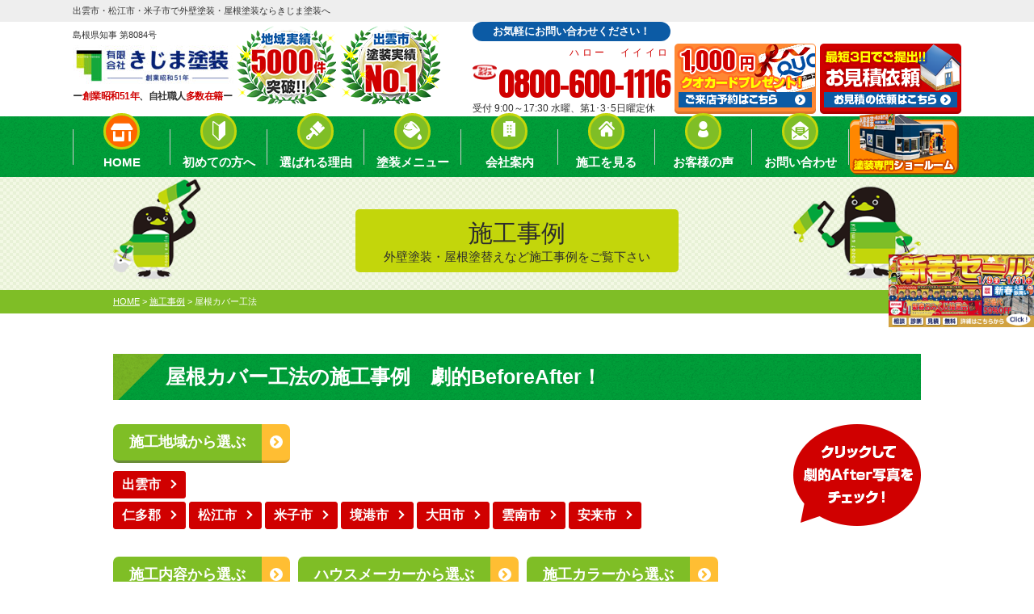

--- FILE ---
content_type: text/html; charset=UTF-8
request_url: https://kijima-tosou.co.jp/works/works_tax/cover-roof/
body_size: 14831
content:
<!DOCTYPE html><html><head><meta charset="UTF-8"><meta http-equiv="X-UA-Compatible" content="IE=edge" /><meta name="viewport" content="width=device-width, initial-scale=1.0" /><title>屋根カバー工法｜施工事例｜きじま塗装|出雲市・松江市・米子市の外壁塗装・屋根塗装ならきじま塗装へ</title><meta name="description" content="屋根カバー工法の施工事例です。出雲市・松江市・米子市で口コミ評判が高い外壁塗装・屋根塗装優良工事専門店のきじま塗装にお任せください。施工実績5000件超！無料見積り・劣化診断実施中。【TEL:0800-600-1116】カラーシミュレーションも無料！" /><meta name="keywords" content="施工事例,外壁塗装,屋根塗装,出雲市,松江市,米子市,雲南市,大田市,島根県,防水,リフォーム,補修,サイディング,外装リフォーム,きじま塗装" /><meta name="format-detection" content="telephone=no" /> <!-- *** stylesheet *** --><link rel="stylesheet" media="print" onload="this.onload=null;this.media='all';" id="ao_optimized_gfonts" href="https://fonts.googleapis.com/css?family=Anton&amp;display=swap" /><link rel="stylesheet" media="all" href="https://kijima-tosou.co.jp/cms/wp-content/cache/autoptimize/css/autoptimize_single_7af06c7c7452c072369e60ae2d5d803d.css?1746152645" /><link rel="stylesheet" href="https://use.fontawesome.com/releases/v5.8.1/css/all.css" integrity="sha384-50oBUHEmvpQ+1lW4y57PTFmhCaXp0ML5d60M1M7uH2+nqUivzIebhndOJK28anvf" crossorigin="anonymous"> <!-- *** javascript *** --> <script src="//ajax.googleapis.com/ajax/libs/jquery/2.0.3/jquery.min.js"></script> <script src="https://kijima-tosou.co.jp/cms/wp-content/themes/kijima-tosou/js/jquery.dotdotdot.min.js"></script> <script src="https://kijima-tosou.co.jp/cms/wp-content/cache/autoptimize/js/autoptimize_single_1f9648f77f29f44ceee27a47f32c1d66.js"></script> <script src="https://kijima-tosou.co.jp/cms/wp-content/cache/autoptimize/js/autoptimize_single_8331d921d70b027383bb6d189cea6e37.js"></script> <script src="https://kijima-tosou.co.jp/cms/wp-content/cache/autoptimize/js/autoptimize_single_80966bef2b7b7fcf5a29f439cd585d86.js"></script> <script src="https://kijima-tosou.co.jp/cms/wp-content/cache/autoptimize/js/autoptimize_single_1351b8c02872131ede9a0933c6cbc65b.js"></script>  <!-- *** googleanalytics *** --> <!-- Google Tag Manager --> <script>(function(w,d,s,l,i){w[l]=w[l]||[];w[l].push({'gtm.start':
new Date().getTime(),event:'gtm.js'});var f=d.getElementsByTagName(s)[0],
j=d.createElement(s),dl=l!='dataLayer'?'&l='+l:'';j.async=true;j.src=
'https://www.googletagmanager.com/gtm.js?id='+i+dl;f.parentNode.insertBefore(j,f);
})(window,document,'script','dataLayer','GTM-WCRJSX9');</script> <!-- End Google Tag Manager --> <!-- *** //googleanalytics *** --><meta name='robots' content='max-image-preview:large' /><link rel='dns-prefetch' href='//s.w.org' /><link href='https://fonts.gstatic.com' crossorigin='anonymous' rel='preconnect' /> <script type="text/javascript">window._wpemojiSettings = {"baseUrl":"https:\/\/s.w.org\/images\/core\/emoji\/13.0.1\/72x72\/","ext":".png","svgUrl":"https:\/\/s.w.org\/images\/core\/emoji\/13.0.1\/svg\/","svgExt":".svg","source":{"concatemoji":"https:\/\/kijima-tosou.co.jp\/cms\/wp-includes\/js\/wp-emoji-release.min.js?ver=5.7.14"}};
			!function(e,a,t){var n,r,o,i=a.createElement("canvas"),p=i.getContext&&i.getContext("2d");function s(e,t){var a=String.fromCharCode;p.clearRect(0,0,i.width,i.height),p.fillText(a.apply(this,e),0,0);e=i.toDataURL();return p.clearRect(0,0,i.width,i.height),p.fillText(a.apply(this,t),0,0),e===i.toDataURL()}function c(e){var t=a.createElement("script");t.src=e,t.defer=t.type="text/javascript",a.getElementsByTagName("head")[0].appendChild(t)}for(o=Array("flag","emoji"),t.supports={everything:!0,everythingExceptFlag:!0},r=0;r<o.length;r++)t.supports[o[r]]=function(e){if(!p||!p.fillText)return!1;switch(p.textBaseline="top",p.font="600 32px Arial",e){case"flag":return s([127987,65039,8205,9895,65039],[127987,65039,8203,9895,65039])?!1:!s([55356,56826,55356,56819],[55356,56826,8203,55356,56819])&&!s([55356,57332,56128,56423,56128,56418,56128,56421,56128,56430,56128,56423,56128,56447],[55356,57332,8203,56128,56423,8203,56128,56418,8203,56128,56421,8203,56128,56430,8203,56128,56423,8203,56128,56447]);case"emoji":return!s([55357,56424,8205,55356,57212],[55357,56424,8203,55356,57212])}return!1}(o[r]),t.supports.everything=t.supports.everything&&t.supports[o[r]],"flag"!==o[r]&&(t.supports.everythingExceptFlag=t.supports.everythingExceptFlag&&t.supports[o[r]]);t.supports.everythingExceptFlag=t.supports.everythingExceptFlag&&!t.supports.flag,t.DOMReady=!1,t.readyCallback=function(){t.DOMReady=!0},t.supports.everything||(n=function(){t.readyCallback()},a.addEventListener?(a.addEventListener("DOMContentLoaded",n,!1),e.addEventListener("load",n,!1)):(e.attachEvent("onload",n),a.attachEvent("onreadystatechange",function(){"complete"===a.readyState&&t.readyCallback()})),(n=t.source||{}).concatemoji?c(n.concatemoji):n.wpemoji&&n.twemoji&&(c(n.twemoji),c(n.wpemoji)))}(window,document,window._wpemojiSettings);</script> <style type="text/css">img.wp-smiley,
img.emoji {
	display: inline !important;
	border: none !important;
	box-shadow: none !important;
	height: 1em !important;
	width: 1em !important;
	margin: 0 .07em !important;
	vertical-align: -0.1em !important;
	background: none !important;
	padding: 0 !important;
}</style><link rel='stylesheet' id='wp-block-library-css'  href='https://kijima-tosou.co.jp/cms/wp-includes/css/dist/block-library/style.min.css?ver=5.7.14' type='text/css' media='all' /><link rel='stylesheet' id='contact-form-7-css'  href='https://kijima-tosou.co.jp/cms/wp-content/cache/autoptimize/css/autoptimize_single_5ad1cfa3f5175f627385651790ed0bbd.css?ver=5.1.4' type='text/css' media='all' /><link rel='stylesheet' id='enq_my_css-css'  href='https://kijima-tosou.co.jp/cms/wp-content/cache/autoptimize/css/autoptimize_single_65a8cc43f878b58bb47bab64555df786.css?ver=5.7.14' type='text/css' media='all' /><link rel='stylesheet' id='dashicons-css'  href='https://kijima-tosou.co.jp/cms/wp-includes/css/dashicons.min.css?ver=5.7.14' type='text/css' media='all' /><link rel='stylesheet' id='post-views-counter-frontend-css'  href='https://kijima-tosou.co.jp/cms/wp-content/cache/autoptimize/css/autoptimize_single_06e5b21cbcff813c4731edf288388ba4.css?ver=1.3.4' type='text/css' media='all' /><link rel='stylesheet' id='responsive-lightbox-fancybox-css'  href='https://kijima-tosou.co.jp/cms/wp-content/plugins/responsive-lightbox/assets/fancybox/jquery.fancybox.min.css?ver=2.3.2' type='text/css' media='all' /><link rel='stylesheet' id='wp-pagenavi-css'  href='https://kijima-tosou.co.jp/cms/wp-content/cache/autoptimize/css/autoptimize_single_73d29ecb3ae4eb2b78712fab3a46d32d.css?ver=2.70' type='text/css' media='all' /><link rel='stylesheet' id='grw-public-main-css-css'  href='https://kijima-tosou.co.jp/cms/wp-content/cache/autoptimize/css/autoptimize_single_eabf6862bd965706bd0af9884f1c3ee2.css?ver=6.1' type='text/css' media='all' /><link rel='stylesheet' id='jquery-ui-smoothness-css'  href='https://kijima-tosou.co.jp/cms/wp-content/plugins/contact-form-7/includes/js/jquery-ui/themes/smoothness/jquery-ui.min.css?ver=1.11.4' type='text/css' media='screen' /> <script type='text/javascript' src='https://kijima-tosou.co.jp/cms/wp-includes/js/jquery/jquery.min.js?ver=3.5.1' id='jquery-core-js'></script> <script type='text/javascript' src='https://kijima-tosou.co.jp/cms/wp-includes/js/jquery/jquery-migrate.min.js?ver=3.3.2' id='jquery-migrate-js'></script> <script type='text/javascript' id='ajax-script-js-extra'>/* <![CDATA[ */
var localize = {"ajax_url":"https:\/\/kijima-tosou.co.jp\/cms\/wp-admin\/admin-ajax.php","action":"create_ajax_html"};
/* ]]> */</script> <script type='text/javascript' src='https://kijima-tosou.co.jp/cms/wp-content/cache/autoptimize/js/autoptimize_single_b1fab387a63cfa3a6397a7f4c6942abb.js' id='ajax-script-js'></script> <script type='text/javascript' src='https://kijima-tosou.co.jp/cms/wp-content/plugins/responsive-lightbox/assets/fancybox/jquery.fancybox.min.js?ver=2.3.2' id='responsive-lightbox-fancybox-js'></script> <script type='text/javascript' src='https://kijima-tosou.co.jp/cms/wp-includes/js/underscore.min.js?ver=1.8.3' id='underscore-js'></script> <script type='text/javascript' src='https://kijima-tosou.co.jp/cms/wp-content/plugins/responsive-lightbox/assets/infinitescroll/infinite-scroll.pkgd.min.js?ver=5.7.14' id='responsive-lightbox-infinite-scroll-js'></script> <script type='text/javascript' id='responsive-lightbox-js-extra'>/* <![CDATA[ */
var rlArgs = {"script":"fancybox","selector":"lightbox","customEvents":"","activeGalleries":"1","modal":"0","showOverlay":"1","showCloseButton":"1","enableEscapeButton":"1","hideOnOverlayClick":"1","hideOnContentClick":"0","cyclic":"0","showNavArrows":"1","autoScale":"1","scrolling":"yes","centerOnScroll":"1","opacity":"1","overlayOpacity":"70","overlayColor":"#666","titleShow":"1","titlePosition":"outside","transitions":"fade","easings":"swing","speeds":"300","changeSpeed":"300","changeFade":"450","padding":"5","margin":"5","videoWidth":"1080","videoHeight":"720","woocommerce_gallery":"0","ajaxurl":"https:\/\/kijima-tosou.co.jp\/cms\/wp-admin\/admin-ajax.php","nonce":"44f722b789"};
/* ]]> */</script> <script type='text/javascript' src='https://kijima-tosou.co.jp/cms/wp-content/cache/autoptimize/js/autoptimize_single_7a750c030abb2ebb5cf0a4252d3747c2.js?ver=2.3.2' id='responsive-lightbox-js'></script> <script type='text/javascript' defer="defer" src='https://kijima-tosou.co.jp/cms/wp-content/cache/autoptimize/js/autoptimize_single_f0c13d0db889bdc3d13ebf274d67f1a9.js?ver=6.1' id='grw-public-main-js-js'></script> <script type='text/javascript' src='https://kijima-tosou.co.jp/cms/wp-content/plugins/business-calendar/js/jquery-migrate-1.4.1.min.js?ver=5.7.14' id='bc-jquery-migrate-js'></script> <link rel="https://api.w.org/" href="https://kijima-tosou.co.jp/wp-json/" /><link rel="stylesheet" type="text/css" href="https://kijima-tosou.co.jp/cms/wp-content/cache/autoptimize/css/autoptimize_single_7cc4db3178ddd1ffacbe11d5c52a60bb.css" /><link rel="icon" href="https://kijima-tosou.co.jp/cms/wp-content/uploads/2021/08/kijima_logo-150x150.png" sizes="32x32" /><link rel="icon" href="https://kijima-tosou.co.jp/cms/wp-content/uploads/2021/08/kijima_logo.png" sizes="192x192" /><link rel="apple-touch-icon" href="https://kijima-tosou.co.jp/cms/wp-content/uploads/2021/08/kijima_logo.png" /><meta name="msapplication-TileImage" content="https://kijima-tosou.co.jp/cms/wp-content/uploads/2021/08/kijima_logo.png" /> <!-- Begin Mieruca Embed Code --> <script type="text/javascript" id="mierucajs">window.__fid = window.__fid || [];
        __fid.push([991474392]);
        (function() {
            function mieruca() {
                if (typeof window.__fjsld != "undefined") return;
                window.__fjsld = 1;
                var fjs = document.createElement('script');
                fjs.type = 'text/javascript';
                fjs.async = true;
                fjs.id = "fjssync";
                var timestamp = new Date;
                fjs.src = ('https:' == document.location.protocol ? 'https' : 'http') + '://hm.mieru-ca.com/service/js/mieruca-hm.js?v=' + timestamp.getTime();
                var x = document.getElementsByTagName('script')[0];
                x.parentNode.insertBefore(fjs, x);
            };
            setTimeout(mieruca, 500);
            document.readyState != "complete" ? (window.attachEvent ? window.attachEvent("onload", mieruca) : window.addEventListener("load", mieruca, false)) : mieruca();
        })();</script> <!-- End Mieruca Embed Code --></head><body data-rsssl=1 id="works" > <!-- Google Tag Manager (noscript) --> <noscript><iframe src="https://www.googletagmanager.com/ns.html?id=GTM-WCRJSX9" height="0" width="0" style="display:none;visibility:hidden"></iframe></noscript> <!-- End Google Tag Manager (noscript) --> <svg display="none" version="1.1" xmlns="http://www.w3.org/2000/svg" xmlns:xlink="http://www.w3.org/1999/xlink"> <defs> <symbol id="home" viewBox="0 0 396.961 370"> <path d="M389.664,166.774l-60.063-60.063V37.325c0-12.543-10.164-22.711-22.73-22.711c-12.535,0-22.699,10.168-22.699,22.711v23.953
 l-44.723-44.723c-22.113-22.097-60.558-22.058-82.617,0.039L6.648,166.774c-8.863,8.883-8.863,23.257,0,32.125
 c8.872,8.883,23.274,8.883,32.137,0l150.168-150.18c4.895-4.867,13.516-4.867,18.383-0.015l150.191,150.194
 c4.457,4.441,10.262,6.652,16.066,6.652c5.816,0,11.633-2.211,16.074-6.652C398.535,190.031,398.535,175.657,389.664,166.774
 L389.664,166.774z M389.664,166.774"/> <rect fill="none" width="396.961" height="370"/> <path d="M206.047,91.833c-4.363-4.36-11.426-4.36-15.777,0L58.168,223.895c-2.086,2.082-3.266,4.93-3.266,7.898v96.324
 c0,22.602,18.325,40.926,40.926,40.926h65.402V267.754h73.84v101.289h65.406c22.602,0,40.926-18.324,40.926-40.926v-96.324
 c0-2.969-1.172-5.816-3.266-7.898L206.047,91.833z M206.047,91.833"/> </symbol> </defs> </svg><header id="header"><div class="spmenubtn spblock"> <a href="javascript:switchMenu();"> <span></span> <span></span> <span></span> <span>MENU</span></a></div><div class="htxt"><p><strong>出雲市・松江市・米子市で外壁塗装・屋根塗装ならきじま塗装へ</strong></p></div><div class="inner"><div class="hdrLogo"> <a href="https://kijima-tosou.co.jp/" class="hdrLogoLink"> <span class="permissionNo">島根県知事 第8084号</span> <noscript><img src="https://kijima-tosou.co.jp/cms/wp-content/uploads/2024/03/41c9d32bc7926fea1c36d2a110583c55-e1709776444998.jpg" alt="出雲市・松江市・米子市の外壁塗装&防水専門店きじま塗装" /></noscript><img class="lazyload" src='data:image/svg+xml,%3Csvg%20xmlns=%22http://www.w3.org/2000/svg%22%20viewBox=%220%200%20210%20140%22%3E%3C/svg%3E' data-src="https://kijima-tosou.co.jp/cms/wp-content/uploads/2024/03/41c9d32bc7926fea1c36d2a110583c55-e1709776444998.jpg" alt="出雲市・松江市・米子市の外壁塗装&防水専門店きじま塗装" /><div class="logoTxt">ー<span class="notice-r">創業昭和51年</span>、自社職人<span class="notice-r">多数在籍</span>ー</div> </a> <noscript><img src="https://kijima-tosou.co.jp/cms/wp-content/uploads/2024/08/medals.png" alt="きじま塗装実績メダル" /></noscript><img class="lazyload" src='data:image/svg+xml,%3Csvg%20xmlns=%22http://www.w3.org/2000/svg%22%20viewBox=%220%200%20210%20140%22%3E%3C/svg%3E' data-src="https://kijima-tosou.co.jp/cms/wp-content/uploads/2024/08/medals.png" alt="きじま塗装実績メダル" /></div><div class="floatR"><ul class="clearfix"><li class="tel"><p>お気軽にお問い合わせください！</p> <span class="tel-link"><ruby>0800-600-1116<rt>ハロー　イイイロ</rt></ruby></span> 受付 9:00～17:30                            水曜、第1･3･5日曜定休</li></ul><div> <a href="https://kijima-tosou.co.jp/showroom/#form"> <noscript><img src="https://kijima-tosou.co.jp/cms/wp-content/themes/kijima-tosou/img/common/hdr_bnr_reserve.png" alt="来店予約はこちら" /></noscript><img class="lazyload" src='data:image/svg+xml,%3Csvg%20xmlns=%22http://www.w3.org/2000/svg%22%20viewBox=%220%200%20210%20140%22%3E%3C/svg%3E' data-src="https://kijima-tosou.co.jp/cms/wp-content/themes/kijima-tosou/img/common/hdr_bnr_reserve.png" alt="来店予約はこちら" /> </a> <a href="https://kijima-tosou.co.jp/contact/#form"> <noscript><img src="https://kijima-tosou.co.jp/cms/wp-content/themes/kijima-tosou/img/common/hdr_bnr_contact.png" alt="お見積りのご依頼はこちら" /></noscript><img class="lazyload" src='data:image/svg+xml,%3Csvg%20xmlns=%22http://www.w3.org/2000/svg%22%20viewBox=%220%200%20210%20140%22%3E%3C/svg%3E' data-src="https://kijima-tosou.co.jp/cms/wp-content/themes/kijima-tosou/img/common/hdr_bnr_contact.png" alt="お見積りのご依頼はこちら" /> </a></div></div></div><nav><ul id="gNav" class="clearfix"><li class="gnav08"><a href="https://kijima-tosou.co.jp/">HOME</a></li><li class="gnav01"><a href="https://kijima-tosou.co.jp/first/">初めての方へ</a><ul><li><a href="https://kijima-tosou.co.jp/glossary/">塗装用語集</a></li><li><a href="https://kijima-tosou.co.jp/first/">失敗しない業者選び</a></li><li><a href="https://kijima-tosou.co.jp/diagnosis/">外壁診断</a></li><li><a href="https://kijima-tosou.co.jp/diagnosis/">屋根診断</a></li><li><a href="https://kijima-tosou.co.jp/colorsimulation/">カラーシミュレーション</a></li></ul></li><li class="gnav03"><a href="https://kijima-tosou.co.jp/reason/">選ばれる理由</a></li><li class="gnav04"><a href="https://kijima-tosou.co.jp/menu/">塗装メニュー</a><ul><li><a href="https://kijima-tosou.co.jp/menu/menu#wall">外壁塗装</a></li><li><a href="https://kijima-tosou.co.jp/menu/menu#roof">屋根塗装</a></li><li><a href="https://kijima-tosou.co.jp/menu/owner/">アパート、マンションオーナーの方へ</a></li></ul></li><li class="gnav02"><a href="https://kijima-tosou.co.jp/corporate/">会社案内</a><ul><li><a href="https://kijima-tosou.co.jp/corporate/">会社案内</a></li><li><a href="https://kijima-tosou.co.jp/staff/">スタッフ紹介</a></li><li><a href="https://kijima-tosou.co.jp/recruit/">採用情報</a></li></ul></li><li class="gnav05"><a href="https://kijima-tosou.co.jp/works/">施工を見る</a><ul><li><a href="https://kijima-tosou.co.jp/works/">施工事例</a></li><li><a href="https://kijima-tosou.co.jp/movie/">YouTube</a></li></ul></li><li class="gnav06"><a href="https://kijima-tosou.co.jp/voice/">お客様の声</a></li> <!--<li class="gnav07"><a href="https://www.youtube.com/channel/UC3soHkJXlKKwnfF01CVPMVw" target="_blank">施工動画</a></li> --><li class="gnav07"><a href="https://kijima-tosou.co.jp/contact/">お問い合わせ</a></li><li class="gnav09"><a href="https://kijima-tosou.co.jp/showroom/"><noscript><img src="https://kijima-tosou.co.jp/cms/wp-content/themes/kijima-tosou/img/common/showroom_gnav.png" alt="塗装専門ショールーム" /></noscript><img class="lazyload" src='data:image/svg+xml,%3Csvg%20xmlns=%22http://www.w3.org/2000/svg%22%20viewBox=%220%200%20210%20140%22%3E%3C/svg%3E' data-src="https://kijima-tosou.co.jp/cms/wp-content/themes/kijima-tosou/img/common/showroom_gnav.png" alt="塗装専門ショールーム" /></a><ul><li><a href="https://kijima-tosou.co.jp/showroom/">出雲ショールーム</a></li><li><a href="https://kijima-tosou.co.jp/showroom/matsue">松江ショールーム</a></li><li><a href="https://kijima-tosou.co.jp/showroom/yonago">米子ショールーム</a></li><li><a href="https://kijima-tosou.co.jp/event/">イベント情報</a></ul></li></ul></nav></header><div id="pageTitle"><div class="inner" style="background:url(https://kijima-tosou.co.jp/cms/wp-content/uploads/2019/11/bg_child-2.png) no-repeat top center;"> <!--
 <noscript><img src=""
 alt="施工事例" /></noscript><img class="lazyload" src='data:image/svg+xml,%3Csvg%20xmlns=%22http://www.w3.org/2000/svg%22%20viewBox=%220%200%20210%20140%22%3E%3C/svg%3E' data-src=""
 alt="施工事例" /> --><h1>施工事例<span>外壁塗装・屋根塗替えなど施工事例をご覧下さい</span></h1></div></div><div id="pagePath"><p><!-- Breadcrumb NavXT 6.6.0 --> <span property="itemListElement" typeof="ListItem"><a property="item" typeof="WebPage" title="きじま塗装|出雲市・松江市・米子市の外壁塗装・屋根塗装なら&hellip;へ移動" href="https://kijima-tosou.co.jp" class="home"><span property="name">HOME</span></a><meta property="position" content="1"></span> &gt; <span property="itemListElement" typeof="ListItem"><a property="item" typeof="WebPage" title="施工事例へ移動" href="https://kijima-tosou.co.jp/works/" class="post post-works-archive"><span property="name">施工事例</span></a><meta property="position" content="2"></span> &gt; <span property="itemListElement" typeof="ListItem"><span property="name">屋根カバー工法</span><meta property="position" content="3"></span></p></div><div id="contents" ><section id="main"> <!-- /header.php ヘッダー --> <!-- archive.php アーカイブページテンプレート --><div class="inner"><h2 class="mt0">屋根カバー工法の施工事例　劇的BeforeAfter！</h2> <noscript><img src="https://kijima-tosou.co.jp/cms/wp-content/themes/kijima-tosou/img/common/after_sp.png" class="imgR spblock"></noscript><img src='data:image/svg+xml,%3Csvg%20xmlns=%22http://www.w3.org/2000/svg%22%20viewBox=%220%200%20210%20140%22%3E%3C/svg%3E' data-src="https://kijima-tosou.co.jp/cms/wp-content/themes/kijima-tosou/img/common/after_sp.png" class="lazyload imgR spblock"> <noscript><img src="https://kijima-tosou.co.jp/cms/wp-content/themes/kijima-tosou/img/common/after.png" class="imgR spcut"></noscript><img src='data:image/svg+xml,%3Csvg%20xmlns=%22http://www.w3.org/2000/svg%22%20viewBox=%220%200%20210%20140%22%3E%3C/svg%3E' data-src="https://kijima-tosou.co.jp/cms/wp-content/themes/kijima-tosou/img/common/after.png" class="lazyload imgR spcut"><div class="floatL toggleBtn_box"><div class="headLine taxTtl toggleBtn buttons"><span class="btn-green">施工地域から選ぶ</span><span class="btn-yellow"><i class="fas fa-angle-right fa-fw"></i></span></div><ul class="taxList areaList"><li class="cat-item cat-item-72"><a href="https://kijima-tosou.co.jp/works/works_area/%e5%87%ba%e9%9b%b2%e5%b8%82/">出雲市</a><ul class='children'><li class="cat-item cat-item-204"><a href="https://kijima-tosou.co.jp/works/works_area/%e5%87%ba%e9%9b%b2%e5%b8%82/%e4%bb%81%e5%a4%9a%e9%83%a1/">仁多郡</a></li></ul></li><li class="cat-item cat-item-82"><a href="https://kijima-tosou.co.jp/works/works_area/%e6%9d%be%e6%b1%9f%e5%b8%82/">松江市</a></li><li class="cat-item cat-item-198"><a href="https://kijima-tosou.co.jp/works/works_area/%e7%b1%b3%e5%ad%90%e5%b8%82/">米子市</a></li><li class="cat-item cat-item-197"><a href="https://kijima-tosou.co.jp/works/works_area/%e5%a2%83%e6%b8%af%e5%b8%82/">境港市</a></li><li class="cat-item cat-item-84"><a href="https://kijima-tosou.co.jp/works/works_area/%e5%a4%a7%e7%94%b0%e5%b8%82/">大田市</a></li><li class="cat-item cat-item-83"><a href="https://kijima-tosou.co.jp/works/works_area/%e9%9b%b2%e5%8d%97%e5%b8%82/">雲南市</a></li><li class="cat-item cat-item-126"><a href="https://kijima-tosou.co.jp/works/works_area/%e5%ae%89%e6%9d%a5%e5%b8%82/">安来市</a></li></ul><div class="headLine taxTtl toggleBtn buttons"><span class="btn-green">施工内容から選ぶ</span><span class="btn-yellow"><i class="fas fa-angle-right fa-fw"></i></span></div><ul class=" taxList" style="display:none;"><li class="cat-item cat-item-200"><a href="https://kijima-tosou.co.jp/works/works_tax/39-%ef%bc%98%e4%b8%87%e5%86%86%ef%bd%9e%e5%a4%96%e5%a3%81%e5%a1%97%e8%a3%85/">39.8万円～外壁塗装</a></li><li class="cat-item cat-item-5"><a href="https://kijima-tosou.co.jp/works/works_tax/wall/">外壁塗装</a></li><li class="cat-item cat-item-7"><a href="https://kijima-tosou.co.jp/works/works_tax/siding/">サイディング</a></li><li class="cat-item cat-item-6"><a href="https://kijima-tosou.co.jp/works/works_tax/roof/">屋根塗装</a></li><li class="cat-item cat-item-9"><a href="https://kijima-tosou.co.jp/works/works_tax/waterproof/">防水工事</a></li><li class="cat-item cat-item-194 current-cat"><a aria-current="page" href="https://kijima-tosou.co.jp/works/works_tax/cover-roof/">屋根カバー工法</a></li><li class="cat-item cat-item-8"><a href="https://kijima-tosou.co.jp/works/works_tax/apartment/">アパート・マンション・施設</a></li><li class="cat-item cat-item-79"><a href="https://kijima-tosou.co.jp/works/works_tax/%e3%81%9d%e3%81%ae%e4%bb%96%e3%81%ae%e3%83%aa%e3%83%95%e3%82%a9%e3%83%bc%e3%83%a0/">その他のリフォーム</a></li><li class="cat-item cat-item-193"><a href="https://kijima-tosou.co.jp/works/works_tax/%e3%83%93%e3%83%ab/">ビル</a></li></ul><div id="makerList" class="headLine taxTtl toggleBtn buttons"><span class="btn-green">ハウスメーカーから選ぶ</span><span class="btn-yellow"><i class="fas fa-angle-right fa-fw"></i></span></div><ul class="taxList makerList" style="display:none;"><li class="cat-item cat-item-117"><a href="https://kijima-tosou.co.jp/works/works_maker/%e7%a9%8d%e6%b0%b4%e3%83%8f%e3%82%a6%e3%82%b9/">積水ハウス</a></li><li class="cat-item cat-item-121"><a href="https://kijima-tosou.co.jp/works/works_maker/%e3%83%9f%e3%82%b5%e3%83%af%e3%83%9b%e3%83%bc%e3%83%a0/">ミサワホーム</a></li><li class="cat-item cat-item-118"><a href="https://kijima-tosou.co.jp/works/works_maker/%e4%b8%80%e6%9d%a1%e5%b7%a5%e5%8b%99%e5%ba%97/">一条工務店</a></li><li class="cat-item cat-item-120"><a href="https://kijima-tosou.co.jp/works/works_maker/%e3%82%a2%e3%82%a4%e3%83%95%e3%83%ab%e3%83%9b%e3%83%bc%e3%83%a0/">アイフルホーム</a></li><li class="cat-item cat-item-119"><a href="https://kijima-tosou.co.jp/works/works_maker/%e3%83%80%e3%82%a4%e3%83%af%e3%83%8f%e3%82%a6%e3%82%b9/">ダイワハウス</a></li><li class="cat-item cat-item-189"><a href="https://kijima-tosou.co.jp/works/works_maker/%e5%a4%a7%e5%80%89%e3%83%9b%e3%83%bc%e3%83%a0/">大倉ホーム</a></li><li class="cat-item cat-item-186"><a href="https://kijima-tosou.co.jp/works/works_maker/%e3%83%92%e3%83%a9%e3%82%ae%e3%83%8e/">ヒラギノ</a></li><li class="cat-item cat-item-124"><a href="https://kijima-tosou.co.jp/works/works_maker/%e3%82%a8%e3%82%b9%e3%83%bb%e3%83%90%e3%82%a4%e3%83%bb%e3%82%a8%e3%83%ab/">エス・バイ・エル</a></li><li class="cat-item cat-item-185"><a href="https://kijima-tosou.co.jp/works/works_maker/%e3%82%ad%e3%83%a5%e3%83%bc%e3%83%93%e3%83%83%e3%82%af%e3%83%9b%e3%83%bc%e3%83%a0/">キュービックホーム</a></li><li class="cat-item cat-item-125"><a href="https://kijima-tosou.co.jp/works/works_maker/%e3%83%91%e3%83%8a%e3%83%9b%e3%83%bc%e3%83%a0/">パナホーム</a></li><li class="cat-item cat-item-187"><a href="https://kijima-tosou.co.jp/works/works_maker/%e3%82%bb%e3%82%ad%e3%82%b9%e3%82%a4%e3%83%8f%e3%82%a4%e3%83%a0/">セキスイハイム</a></li><li class="cat-item cat-item-196"><a href="https://kijima-tosou.co.jp/works/works_maker/%e3%82%bf%e3%83%9e%e3%83%9b%e3%83%bc%e3%83%a0/">タマホーム</a></li><li class="cat-item cat-item-123"><a href="https://kijima-tosou.co.jp/works/works_maker/%e3%82%a6%e3%83%99%e3%83%8f%e3%82%a6%e3%82%b9/">ウベハウス</a></li><li class="cat-item cat-item-202"><a href="https://kijima-tosou.co.jp/works/works_maker/%e3%83%a6%e3%83%8b%e3%83%90%e3%83%bc%e3%82%b5%e3%83%ab%e3%83%9b%e3%83%bc%e3%83%a0/">ユニバーサルホーム</a></li></ul><div class="headLine taxTtl toggleBtn buttons"><span class="btn-green">施工カラーから選ぶ</span><span class="btn-yellow"><i class="fas fa-angle-right fa-fw"></i></span></div><ul class="taxList colorList" style="display:none;"><li class="%e3%82%af%e3%83%aa%e3%83%a4%e3%83%bc "> <a href="https://kijima-tosou.co.jp/works/works_color/%e3%82%af%e3%83%aa%e3%83%a4%e3%83%bc/" style="background:;"> クリヤー </a><li class="group_white "> <a href="https://kijima-tosou.co.jp/works/works_color/group_white/" style="background:#f4e1c8;"> 白・ベージュ系 </a><li class="group_brown "> <a href="https://kijima-tosou.co.jp/works/works_color/group_brown/" style="background:#682900;"> ブラウン系 </a><li class="group_black "> <a href="https://kijima-tosou.co.jp/works/works_color/group_black/" style="background:#7a7a7a;"> 黒・グレー系 </a><li class="group_blue "> <a href="https://kijima-tosou.co.jp/works/works_color/group_blue/" style="background:#035bbf;"> ブルー系 </a><li class="group_yellow "> <a href="https://kijima-tosou.co.jp/works/works_color/group_yellow/" style="background:#f9b909;"> 黄・オレンジ系 </a><li class="group_green "> <a href="https://kijima-tosou.co.jp/works/works_color/group_green/" style="background:#3fa80f;"> グリーン系 </a><li class="group_red "> <a href="https://kijima-tosou.co.jp/works/works_color/group_red/" style="background:#e21818;"> 赤・ピンク系 </a><li class="group_2color "> <a href="https://kijima-tosou.co.jp/works/works_color/group_2color/" style="background:;"> 2色以上 </a></li></ul></div><section id="archiveList"><div class="worksArchiveBox"><article> <a href="https://kijima-tosou.co.jp/works/44751/"><div class="archiveTumb"><noscript><img src="https://kijima-tosou.co.jp/cms/wp-content/uploads/2025/06/P1080156-1-300x225.jpg" alt="島根県松江市Ｋ様邸屋根板金外壁塗装工事／／島根県松江市・安来市・出雲市・大田市・雲南市　鳥取県米子市・境港市の「きじま塗装」" /></noscript><img class="lazyload" src='data:image/svg+xml,%3Csvg%20xmlns=%22http://www.w3.org/2000/svg%22%20viewBox=%220%200%20210%20140%22%3E%3C/svg%3E' data-src="https://kijima-tosou.co.jp/cms/wp-content/uploads/2025/06/P1080156-1-300x225.jpg" alt="島根県松江市Ｋ様邸屋根板金外壁塗装工事／／島根県松江市・安来市・出雲市・大田市・雲南市　鳥取県米子市・境港市の「きじま塗装」" /></div><div class="worksSummary"><h3>島根県松江市Ｋ様邸屋根板金外壁塗装工事／／島根県松江市・安来市・出雲市・大田市・雲南市　鳥取県米子市・境港市の「きじま塗装」</h3><p class="worksCatch">屋根カバー工法で安心なお住まいに！！</p><div class="priceCont"><ul class="priceContList"><li class="all"><span class="ttl">施工費用総額</span>250～280万円（税込）</li><li><span class="ttl">外壁</span>約50万円</li><li><span class="ttl">屋根</span>約125万円</li><li><span class="ttl">足場</span>約20万円</li></ul></div> <span class="time">2025年09月16日 更新</span></div> <span class="detail">詳しく見る</span> </a> <span class="cat"><a href="https://kijima-tosou.co.jp/works/works_tax/wall/">外壁塗装</a><a href="https://kijima-tosou.co.jp/works/works_tax/cover-roof/">屋根カバー工法</a></span> <!-- <span class="cat"></span> --></article><article> <a href="https://kijima-tosou.co.jp/works/40396/"><div class="archiveTumb"><noscript><img src="https://kijima-tosou.co.jp/cms/wp-content/uploads/2024/12/P1072978-300x225.jpg" alt="島根県松江市Ｍ様邸ダイワハウス屋根板金・外壁塗装工事／／島根県松江市・安来市・出雲市・大田市・雲南市　鳥取県米子市・境港市の「きじま塗装」" /></noscript><img class="lazyload" src='data:image/svg+xml,%3Csvg%20xmlns=%22http://www.w3.org/2000/svg%22%20viewBox=%220%200%20210%20140%22%3E%3C/svg%3E' data-src="https://kijima-tosou.co.jp/cms/wp-content/uploads/2024/12/P1072978-300x225.jpg" alt="島根県松江市Ｍ様邸ダイワハウス屋根板金・外壁塗装工事／／島根県松江市・安来市・出雲市・大田市・雲南市　鳥取県米子市・境港市の「きじま塗装」" /></div><div class="worksSummary"><h3>島根県松江市Ｍ様邸ダイワハウス屋根板金・外壁塗装工事／／島根県松江市・安来市・出雲市・大田市・雲南市　鳥取県米子市・境港市の「きじま塗装」</h3><p class="worksCatch">屋根カバー工法で将来に渡り安心を／島根県松江市Ｍ様邸ダイワハウス屋根板金・外壁塗装工事</p><div class="priceCont"><ul class="priceContList"><li class="all"><span class="ttl">施工費用総額</span>460～490万円（税込）</li><li><span class="ttl">外壁</span>約100万円</li><li><span class="ttl">屋根</span>約170万円</li><li><span class="ttl">足場</span>約30万円</li></ul></div> <span class="time">2024年12月03日 更新</span></div> <span class="detail">詳しく見る</span> </a> <span class="cat"><a href="https://kijima-tosou.co.jp/works/works_tax/wall/">外壁塗装</a><a href="https://kijima-tosou.co.jp/works/works_tax/waterproof/">防水工事</a><a href="https://kijima-tosou.co.jp/works/works_tax/cover-roof/">屋根カバー工法</a></span> <!-- <span class="cat"></span> --></article><article> <a href="https://kijima-tosou.co.jp/works/39443/"><div class="archiveTumb"><noscript><img src="https://kijima-tosou.co.jp/cms/wp-content/uploads/2024/09/P1069354-300x225.jpg" alt="島根県松江市Ｆ様邸屋根板金外壁塗装工事／／島根県松江市・出雲市・大田市・雲南市の「きじま塗装」" /></noscript><img class="lazyload" src='data:image/svg+xml,%3Csvg%20xmlns=%22http://www.w3.org/2000/svg%22%20viewBox=%220%200%20210%20140%22%3E%3C/svg%3E' data-src="https://kijima-tosou.co.jp/cms/wp-content/uploads/2024/09/P1069354-300x225.jpg" alt="島根県松江市Ｆ様邸屋根板金外壁塗装工事／／島根県松江市・出雲市・大田市・雲南市の「きじま塗装」" /></div><div class="worksSummary"><h3>島根県松江市Ｆ様邸屋根板金外壁塗装工事／／島根県松江市・出雲市・大田市・雲南市の「きじま塗装」</h3><p class="worksCatch">モダン＆スタイリッシュ</p><div class="priceCont"><ul class="priceContList"><li class="all"><span class="ttl">施工費用総額</span>400～430万円（税込）</li><li><span class="ttl">外壁</span>約75万円</li><li><span class="ttl">屋根</span>約200万円</li><li><span class="ttl">足場</span>約25万円</li></ul></div> <span class="time">2024年09月27日 更新</span></div> <span class="detail">詳しく見る</span> </a> <span class="cat"><a href="https://kijima-tosou.co.jp/works/works_tax/wall/">外壁塗装</a><a href="https://kijima-tosou.co.jp/works/works_tax/cover-roof/">屋根カバー工法</a></span> <!-- <span class="cat"></span> --></article><article> <a href="https://kijima-tosou.co.jp/works/36057/"><div class="archiveTumb"><noscript><img src="https://kijima-tosou.co.jp/cms/wp-content/uploads/2024/01/36230011f37293363ea1ee0193749c2d-300x225.jpg" alt="島根県出雲市O様ダイワハウス屋根板金外壁塗装工事／／島根県松江市・出雲市・大田市・雲南市の「きじま塗装」" /></noscript><img class="lazyload" src='data:image/svg+xml,%3Csvg%20xmlns=%22http://www.w3.org/2000/svg%22%20viewBox=%220%200%20210%20140%22%3E%3C/svg%3E' data-src="https://kijima-tosou.co.jp/cms/wp-content/uploads/2024/01/36230011f37293363ea1ee0193749c2d-300x225.jpg" alt="島根県出雲市O様ダイワハウス屋根板金外壁塗装工事／／島根県松江市・出雲市・大田市・雲南市の「きじま塗装」" /></div><div class="worksSummary"><h3>島根県出雲市O様ダイワハウス屋根板金外壁塗装工事／／島根県松江市・出雲市・大田市・雲南市の「きじま塗装」</h3><p class="worksCatch">安心・快適なお住まいへ！屋根を長く守る「屋根カバー工法」／島根県出雲市O様ダイワハウス屋根板金外壁塗装工事</p><div class="priceCont"><ul class="priceContList"><li class="all"><span class="ttl">施工費用総額</span>290万円～320万円（税込）</li><li><span class="ttl">外壁</span>約56万円</li><li><span class="ttl">屋根</span>129万円（カバー工法）</li><li><span class="ttl">足場</span>約19万円</li></ul></div> <span class="time">2024年01月13日 更新</span></div> <span class="detail">詳しく見る</span> </a> <span class="cat"><a href="https://kijima-tosou.co.jp/works/works_tax/wall/">外壁塗装</a><a href="https://kijima-tosou.co.jp/works/works_tax/siding/">サイディング</a><a href="https://kijima-tosou.co.jp/works/works_tax/cover-roof/">屋根カバー工法</a><a href="https://kijima-tosou.co.jp/works/works_tax/%e3%81%9d%e3%81%ae%e4%bb%96%e3%81%ae%e3%83%aa%e3%83%95%e3%82%a9%e3%83%bc%e3%83%a0/">その他のリフォーム</a></span> <!-- <span class="cat"></span> --></article><article> <a href="https://kijima-tosou.co.jp/works/32025/"><div class="archiveTumb"><noscript><img src="https://kijima-tosou.co.jp/cms/wp-content/uploads/2023/08/a4fad2da074cd3441bbad235a9fa30bc-300x225.png" alt="島根県松江市Ｙ様邸屋根板金外壁塗装工事／／島根県松江市・出雲市・大田市・雲南市の外壁塗装KIJIMA" /></noscript><img class="lazyload" src='data:image/svg+xml,%3Csvg%20xmlns=%22http://www.w3.org/2000/svg%22%20viewBox=%220%200%20210%20140%22%3E%3C/svg%3E' data-src="https://kijima-tosou.co.jp/cms/wp-content/uploads/2023/08/a4fad2da074cd3441bbad235a9fa30bc-300x225.png" alt="島根県松江市Ｙ様邸屋根板金外壁塗装工事／／島根県松江市・出雲市・大田市・雲南市の外壁塗装KIJIMA" /></div><div class="worksSummary"><h3>島根県松江市Ｙ様邸屋根板金外壁塗装工事／／島根県松江市・出雲市・大田市・雲南市の外壁塗装KIJIMA</h3><p class="worksCatch">未来に向けて屋根カバー</p><div class="priceCont"><ul class="priceContList"><li class="all"><span class="ttl">施工費用総額</span>255～285万円（税込）</li><li><span class="ttl">外壁</span>約65万円</li><li><span class="ttl">屋根</span>約100万円</li><li><span class="ttl">足場</span>約20万円</li></ul></div> <span class="time">2023年08月21日 更新</span></div> <span class="detail">詳しく見る</span> </a> <span class="cat"><a href="https://kijima-tosou.co.jp/works/works_tax/wall/">外壁塗装</a><a href="https://kijima-tosou.co.jp/works/works_tax/cover-roof/">屋根カバー工法</a></span> <!-- <span class="cat"></span> --></article></div></section><section> <!-- comMessage.php --><div class="inner"><div class="clearfix"><div class="msgTxt"><h3>塗装・防水でお客様を笑顔にしたい</h3><p>皆様こんにちは。島根・鳥取の塗装会社、(有) きじま塗装の飯塚祥臣と申します。<br /> 昭和51年島根県出雲市で創業以来、私たちの暮らしに欠かせない建物の塗装防水工事を担ってまいりました。一般の戸建て住宅から公共工事まで令和5年度には、厳しい審査基準がある公共工事において『出雲市優良工事表彰』を受賞させていただきました。経験と創意工夫で課題を克服し、工事を円滑に進めた『施工力』と『塗装品質』が評価されました。このように、<strong>長年培ってきた『実績』と『ノウハウ』が私たちの一番の強み</strong>です。<br /> 山陰地方は雪や雨が多く、建物の劣化が進みやすい地域です。様々な事例を知り尽くしている私たちがだからこそ、山陰に合った適切な施工が可能です。これからもふるさと山陰のお客様の笑顔のために、一つひとつの建物に丁寧に向き合い、高品質な塗装工事を提供してまいります。『きじま塗装」にどうぞお気軽にご相談、ご来店ください。スタッフ一同心よりお待ちしております。</p><p>【出身地】<br /> 島根県出雲市<br /> 【趣味】<br /> サウナ、読書</p><p>休日は本を読みながら現場で役立つ知識や経営のヒントを探すのが趣味です。<br /> 【国家資格】<br /> 1級塗装技能士、2級建築士、１級建築施工管理技士、２級建築施工管理技士（仕上げ）、1級鋼橋塗装技能士、１級防水施工技能士、登録建設塗装基幹技能士<br /> 【民間資格】<br /> 建築仕上げ診断技術者（ビルディングドクター）、建築仕上げ改修施工管理技術者、有機溶剤作業主任者</p></div> <!-- comCeo.php --><div class="msgPhoto"> <noscript><img src="https://kijima-tosou.co.jp/cms/wp-content/uploads/2022/02/DSC9194-scaled-e1645079072650.jpg" /></noscript><img class="lazyload" src='data:image/svg+xml,%3Csvg%20xmlns=%22http://www.w3.org/2000/svg%22%20viewBox=%220%200%20210%20140%22%3E%3C/svg%3E' data-src="https://kijima-tosou.co.jp/cms/wp-content/uploads/2022/02/DSC9194-scaled-e1645079072650.jpg" /><h5><span class="katagaki">外壁塗装&防水専門店 きじま塗装</span><br> <span>代表</span>飯塚 祥臣 <span class="en">YOSHITAKA IITSUKA</span></h5><div class="mt20 btn-right"> <a href="https://kijima-tosou.co.jp/corporate/" class="buttons"> <span class="btn-orange">会社案内はこちら</span><span class="btn-yellow"><i class="fas fa-angle-right fa-fw"></i></span> </a></div></div> <!-- /comMessage.php --></div></div><div class="inner top-area reas"> <!--<p class="btn w-27"><a href="https://kijima-tosou.co.jp/reason/">きじま塗装が選ばれる理由を詳しく</a></p> --><div class="btn-right"> <a href="https://kijima-tosou.co.jp/reason/" class="buttons"> <span class="btn-orange">きじま塗装が出雲市・松江市・米子市<br class="spblock">で選ばれる理由を詳しく</span><span class="btn-yellow"><i class="fas fa-angle-right fa-fw"></i></span> </a></div></div> <!-- /comMessage.php --></section> <!-- comShowroomAccess.php --><h3 id="shop1">きじま塗装 出雲ショールーム アクセスマップ</h3><div class="featureBox"> <noscript><img src="https://kijima-tosou.co.jp/cms/wp-content/uploads/2020/11/showroom_img001.jpg" alt="" class="floatL"></noscript><img src='data:image/svg+xml,%3Csvg%20xmlns=%22http://www.w3.org/2000/svg%22%20viewBox=%220%200%20210%20140%22%3E%3C/svg%3E' data-src="https://kijima-tosou.co.jp/cms/wp-content/uploads/2020/11/showroom_img001.jpg" alt="" class="lazyload floatL"><ul><li><h4>知る</h4> 塗装会社の選び方、塗装工事のスケジュール等を知ることができます。</li><li><h4>見る</h4> カラーシミュレーションでお家の新しい表情を見ることができます。</li><li><h4>聞く</h4> 塗装の専門家に塗料や塗装工事の話をじっくりと聞くことが出できます。</li></ul></div><ul class="photoUL featurePict"><li><span><noscript><img src="https://kijima-tosou.co.jp/cms/wp-content/uploads/2020/11/img_showroom01.jpg" alt=""></noscript><img class="lazyload" src='data:image/svg+xml,%3Csvg%20xmlns=%22http://www.w3.org/2000/svg%22%20viewBox=%220%200%20210%20140%22%3E%3C/svg%3E' data-src="https://kijima-tosou.co.jp/cms/wp-content/uploads/2020/11/img_showroom01.jpg" alt=""></span></li><li><span><noscript><img src="https://kijima-tosou.co.jp/cms/wp-content/uploads/2025/07/photo01-1.jpg" alt=""></noscript><img class="lazyload" src='data:image/svg+xml,%3Csvg%20xmlns=%22http://www.w3.org/2000/svg%22%20viewBox=%220%200%20210%20140%22%3E%3C/svg%3E' data-src="https://kijima-tosou.co.jp/cms/wp-content/uploads/2025/07/photo01-1.jpg" alt=""></span></li><li><span><noscript><img src="https://kijima-tosou.co.jp/cms/wp-content/uploads/2021/03/photo02-1.jpg" alt=""></noscript><img class="lazyload" src='data:image/svg+xml,%3Csvg%20xmlns=%22http://www.w3.org/2000/svg%22%20viewBox=%220%200%20210%20140%22%3E%3C/svg%3E' data-src="https://kijima-tosou.co.jp/cms/wp-content/uploads/2021/03/photo02-1.jpg" alt=""></span></li></ul> <iframe src="https://www.google.com/maps/embed?pb=!1m14!1m8!1m3!1d1626.652698361255!2d132.7350817!3d35.3728808!3m2!1i1024!2i768!4f13.1!3m3!1m2!1s0x355743652047b285%3A0xac5126a0e5a98516!2zS0lKSU1BIOWHuumbsuOCt-ODp-ODvOODq-ODvOODoA!5e0!3m2!1sja!2sjp!4v1615948408676!5m2!1sja!2sjp" width="1000" height="450" style="border:0;" allowfullscreen="" loading="lazy"></iframe><p class="mb0"> <strong>〒693-0005 島根県出雲市天神町14-1<br> フリーダイヤル：0800-600-1116<!--TEL:--> </strong></p><div class="btn-right"> <a href="https://kijima-tosou.co.jp/showroom/" class="buttons"> <span class="btn-orange">出雲ショールーム紹介はこちら</span><span class="btn-yellow"><i class="fas fa-angle-right fa-fw"></i></span> </a></div><h3 id="shop2">きじま塗装 松江ショールーム アクセスマップ</h3><div class="featureBox"> <noscript><img src="https://kijima-tosou.co.jp/cms/wp-content/uploads/2020/11/showroom_img002.png" alt="" class="floatL"></noscript><img src='data:image/svg+xml,%3Csvg%20xmlns=%22http://www.w3.org/2000/svg%22%20viewBox=%220%200%20210%20140%22%3E%3C/svg%3E' data-src="https://kijima-tosou.co.jp/cms/wp-content/uploads/2020/11/showroom_img002.png" alt="" class="lazyload floatL"><ul><li><h4>知る</h4> 塗装会社の選び方、塗装工事のスケジュール等を知ることができます。</li><li><h4>見る</h4> カラーシミュレーションでお家の新しい表情を見ることができます。</li><li><h4>聞く</h4> 塗装の専門家に塗料や塗装工事の話をじっくりと聞くことが出できます。</li></ul></div><ul class="photoUL featurePict"><li><span><noscript><img src="https://kijima-tosou.co.jp/cms/wp-content/uploads/2020/11/DSC0459-720x540.jpg" alt=""></noscript><img class="lazyload" src='data:image/svg+xml,%3Csvg%20xmlns=%22http://www.w3.org/2000/svg%22%20viewBox=%220%200%20210%20140%22%3E%3C/svg%3E' data-src="https://kijima-tosou.co.jp/cms/wp-content/uploads/2020/11/DSC0459-720x540.jpg" alt=""></span></li><li><span><noscript><img src="https://kijima-tosou.co.jp/cms/wp-content/uploads/2025/07/795316b92fc766b0181f6fef074f03fa.jpg" alt=""></noscript><img class="lazyload" src='data:image/svg+xml,%3Csvg%20xmlns=%22http://www.w3.org/2000/svg%22%20viewBox=%220%200%20210%20140%22%3E%3C/svg%3E' data-src="https://kijima-tosou.co.jp/cms/wp-content/uploads/2025/07/795316b92fc766b0181f6fef074f03fa.jpg" alt=""></span></li><li><span><noscript><img src="https://kijima-tosou.co.jp/cms/wp-content/uploads/2020/11/DSC0443-720x540.jpg" alt=""></noscript><img class="lazyload" src='data:image/svg+xml,%3Csvg%20xmlns=%22http://www.w3.org/2000/svg%22%20viewBox=%220%200%20210%20140%22%3E%3C/svg%3E' data-src="https://kijima-tosou.co.jp/cms/wp-content/uploads/2020/11/DSC0443-720x540.jpg" alt=""></span></li></ul> <iframe src="https://www.google.com/maps/embed?pb=!1m18!1m12!1m3!1d3249.3629305057048!2d133.04324881544179!3d35.47056324910383!2m3!1f0!2f0!3f0!3m2!1i1024!2i768!4f13.1!3m3!1m2!1s0x355705a430e3fd55%3A0x6903182a4eaa1f2!2zS0lKSU1BIOadvuaxn-OCt-ODp-ODvOODq-ODvOODoA!5e0!3m2!1sja!2sjp!4v1636358626897!5m2!1sja!2sjp" width="1000" height="450" style="border:0;" allowfullscreen="" loading="lazy"></iframe><p class="mb0"> <strong>〒690-0875 島根県松江市外中原町６３<br> フリーダイヤル：0800-600-1116<!--TEL:--> </strong></p><div class="btn-right"> <a href="https://kijima-tosou.co.jp/showroom/matsue/" class="buttons"> <span class="btn-orange">松江ショールーム紹介はこちら</span><span class="btn-yellow"><i class="fas fa-angle-right fa-fw"></i></span> </a></div><h3 id="shop3">きじま塗装 米子ショールーム アクセスマップ</h3><div class="featureBox"> <noscript><img src="https://kijima-tosou.co.jp/cms/wp-content/uploads/2024/08/sr_yonago.jpg" alt="" class="floatL"></noscript><img src='data:image/svg+xml,%3Csvg%20xmlns=%22http://www.w3.org/2000/svg%22%20viewBox=%220%200%20210%20140%22%3E%3C/svg%3E' data-src="https://kijima-tosou.co.jp/cms/wp-content/uploads/2024/08/sr_yonago.jpg" alt="" class="lazyload floatL"><ul><li><h4>知る</h4> 塗装会社の選び方、塗装工事のスケジュール等を知ることができます。</li><li><h4>見る</h4> カラーシミュレーションでお家の新しい表情を見ることができます。</li><li><h4>聞く</h4> 塗装の専門家に塗料や塗装工事の話をじっくりと聞くことが出できます。</li></ul></div><ul class="photoUL featurePict"><li><span><noscript><img src="https://kijima-tosou.co.jp/cms/wp-content/uploads/2024/08/3b4bb6d96f52553525044691fb0f5786-720x450.jpg" alt=""></noscript><img class="lazyload" src='data:image/svg+xml,%3Csvg%20xmlns=%22http://www.w3.org/2000/svg%22%20viewBox=%220%200%20210%20140%22%3E%3C/svg%3E' data-src="https://kijima-tosou.co.jp/cms/wp-content/uploads/2024/08/3b4bb6d96f52553525044691fb0f5786-720x450.jpg" alt=""></span></li><li><span><noscript><img src="https://kijima-tosou.co.jp/cms/wp-content/uploads/2025/07/795316b92fc766b0181f6fef074f03fa.jpg" alt=""></noscript><img class="lazyload" src='data:image/svg+xml,%3Csvg%20xmlns=%22http://www.w3.org/2000/svg%22%20viewBox=%220%200%20210%20140%22%3E%3C/svg%3E' data-src="https://kijima-tosou.co.jp/cms/wp-content/uploads/2025/07/795316b92fc766b0181f6fef074f03fa.jpg" alt=""></span></li><li><span><noscript><img src="https://kijima-tosou.co.jp/cms/wp-content/uploads/2024/08/e6f04ee8e3b2626593e8ff25d558fb7b-720x450.jpg" alt=""></noscript><img class="lazyload" src='data:image/svg+xml,%3Csvg%20xmlns=%22http://www.w3.org/2000/svg%22%20viewBox=%220%200%20210%20140%22%3E%3C/svg%3E' data-src="https://kijima-tosou.co.jp/cms/wp-content/uploads/2024/08/e6f04ee8e3b2626593e8ff25d558fb7b-720x450.jpg" alt=""></span></li></ul> <iframe src="https://www.google.com/maps/embed?pb=!1m14!1m8!1m3!1d13001.119856165975!2d133.3527447!3d35.4478628!3m2!1i1024!2i768!4f13.1!3m3!1m2!1s0x3556f760e2ccd515%3A0x1917d2813adc57d1!2z44GN44GY44G-5aGX6KOFIOexs-WtkOOCt-ODp-ODvOODq-ODvOODoA!5e0!3m2!1sja!2sjp!4v1724649817033!5m2!1sja!2sjp" width="1000" height="450" style="border:0;" allowfullscreen="" loading="lazy" referrerpolicy="no-referrer-when-downgrade"></iframe><p class="mb0"> <strong>〒683-0004 鳥取県米子市上福原5丁目5-83<br> フリーダイヤル：0800-600-1116<!--TEL:--> </strong></p><div class="btn-right"> <a href="https://kijima-tosou.co.jp/showroom/yonago/" class="buttons"> <span class="btn-orange">米子ショールーム紹介はこちら</span><span class="btn-yellow"><i class="fas fa-angle-right fa-fw"></i></span> </a></div> <!-- /comShowroomAccess.php --> <!-- comBnrQuo.php --><div class="inner t-center pb0"> <a href="https://kijima-tosou.co.jp/showroom/"><noscript><img src="https://kijima-tosou.co.jp/cms/wp-content/themes/kijima-tosou/img/common/comQuo.png" alt="QUOカードプレゼント" /></noscript><img class="lazyload" src='data:image/svg+xml,%3Csvg%20xmlns=%22http://www.w3.org/2000/svg%22%20viewBox=%220%200%20210%20140%22%3E%3C/svg%3E' data-src="https://kijima-tosou.co.jp/cms/wp-content/themes/kijima-tosou/img/common/comQuo.png" alt="QUOカードプレゼント" /></a></div> <!-- /comBnrQuo.php --></div> <!-- /archive.php アーカイブページテンプレート --> <!-- footer.php フッター --><section class="bnrWrap"> <!-- comBnrL.php --> <!--<div class="tmp bg03"><div class="inner bnrBoxT pb0"><div class="topBtns"><div class="topBtnsCont"><p class="f-comm">迷ったら<br>聞いてみよう！</p><p class="tel"> <span class="tel-link" >0800-600-1116</span> 受付 9:00～17:30 水曜、1･3･5日曜定休</p><ul><li class="topBtnsShowroom"><a href="https://kijima-tosou.co.jp/showroom/"><span>クオカード<br class="spblock">プレゼント</span>出雲店<br class="spblock">来店予約</a></li><li class="topBtnsShowroom"><a href="https://kijima-tosou.co.jp/showroom/matsue/"><span>クオカード<br class="spblock">プレゼント</span>松江店<br class="spblock">来店予約</a></li><li class="topBtnsShowroom"><a href="https://kijima-tosou.co.jp/showroom/yonago/"><span>クオカード<br class="spblock">プレゼント</span>米子店<br class="spblock">来店予約</a></li><li class="topBtnsShowroom type02"><a href="https://kijima-tosou.co.jp/showroom/">来店予約</a></li><li class="topBtnsContact"><a href="https://kijima-tosou.co.jp/contact/#form"><span>お気軽に<br class="spblock">ご相談ください</span>無料見積はこちら</a></li></ul></div></div></div></div>--><div class="bnrArea"><div class="bnrBox"> <!-- comContactS.php --><div class="estimatesBox"> <!-- <noscript><img src="/img/common/img_contact_w.png" alt="" class="imgLayer"></noscript><img src='data:image/svg+xml,%3Csvg%20xmlns=%22http://www.w3.org/2000/svg%22%20viewBox=%220%200%20210%20140%22%3E%3C/svg%3E' data-src="/img/common/img_contact_w.png" alt="" class="lazyload imgLayer"> --> <!--<div class="inBox heightLine-group02"> --> <a href="https://kijima-tosou.co.jp/contact/#form"><h4>お電話の方はこちら！</h4><h5 class="circleTtl">「WEBを見ました」とお電話ください！</h5> <img src="https://kijima-tosou.co.jp/cms/wp-content/themes/kijima-tosou/img/common/contactS00.png" alt="相談・見積・診断は無料です。お気軽に!!"><div class="eb_contents"><div class="tel-number"><p>お気軽にお問い合わせください！</p> <span class="tel-link"><ruby>0800-600-1116<rt>ハロー　イイイロ</rt></ruby></span> 受付 9:00～17:30 水曜、第1･3･5日曜定休</div></div> </a> <!--<p class="btn"><a href="https://kijima-tosou.co.jp/contact/">＼ お気軽にご連絡ください ／<span>ご相談メールフォーム</span></a></p> --> <!--<div class="telBox"><div class="number"><p class="tel"><span class="tel-link">0800-600-1116</span><br class="spblock">受付
 9:00～17:30</p></div></div> --> <!--</div> --></div> <!-- /comContactS.php --> <!-- comEstimate.php --><div class="quoBox"> <a href="https://kijima-tosou.co.jp/showroom/#form" class="fullWrap"><h4>ネットの方はこちら！</h4><h5 class="circleTtl">お電話するのに抵抗がある方はまずはネットで相談！</h5> <img src="https://kijima-tosou.co.jp/cms/wp-content/themes/kijima-tosou/img/common/contactQuoNew.png" alt="WEB予約＋ご来店でクオカード1000円分プレゼント！"> <!-- <noscript><img src="https://kijima-tosou.co.jp/cms/wp-content/themes/kijima-tosou/img/common/contactQuo.png" alt="今だけ！来店予約でクオカード1000円分プレゼント！"></noscript><img class="lazyload" src='data:image/svg+xml,%3Csvg%20xmlns=%22http://www.w3.org/2000/svg%22%20viewBox=%220%200%20210%20140%22%3E%3C/svg%3E' data-src="https://kijima-tosou.co.jp/cms/wp-content/themes/kijima-tosou/img/common/contactQuo.png" alt="今だけ！来店予約でクオカード1000円分プレゼント！"> --><p class="buttons"> <span class="btn-orange">来店予約はこちら</span><span class="btn-yellow"><i class="fas fa-angle-right fa-fw"></i></span></p> </a></div> <!-- /comEstimate.php --></div></div> <!-- /comBnrL.php --></section></section> <!--/#main--></div> <!--/#contents--><footer class="floatingBnrMargin" ><div class="inner footerCom"><div class="floatL"> <a href="https://kijima-tosou.co.jp/" class="ftrLogo"><noscript><img src="https://kijima-tosou.co.jp/cms/wp-content/uploads/2024/03/41c9d32bc7926fea1c36d2a110583c55-e1709776444998.jpg" alt="外壁塗装&防水専門店きじま塗装" /></noscript><img class="lazyload" src='data:image/svg+xml,%3Csvg%20xmlns=%22http://www.w3.org/2000/svg%22%20viewBox=%220%200%20210%20140%22%3E%3C/svg%3E' data-src="https://kijima-tosou.co.jp/cms/wp-content/uploads/2024/03/41c9d32bc7926fea1c36d2a110583c55-e1709776444998.jpg" alt="外壁塗装&防水専門店きじま塗装" /></a><h5> 島根県出雲市・松江市、鳥取県米子市の外壁塗装&防水専門店                        きじま塗装</h5><h6>[本社]</h6><p> 〒693-0044                    島根県出雲市荒茅町1347-10<br> TEL：<span class="tel-link" >0853-28-2983</span>　FAX：0853-31-7897</p><h6>[出雲ショールーム]</h6><p> 〒693-0005 島根県出雲市天神町14-1<br>フリーボイス：<span class="tel-link" >0800-600-1116</span>　<br class="spblock">FAX：0853-25-9417</p><h6>[松江ショールーム]</h6><p> 〒690-0875 島根県松江市外中原町６３<br>フリーボイス：<span class="tel-link" >0800-600-1116</span>　<br class="spblock">FAX：0852-67-2779</p><h6>[米子ショールーム]</h6><p> 〒683-0004 鳥取県米子市上福原5丁目5-83<br>フリーボイス：<span class="tel-link" >0800-600-1116</span>　<br class="spblock">FAX：0859-30-3314</p></div><nav><ul class="ftrNav"><li><ul><li><a href="https://kijima-tosou.co.jp/">トップページ</a></li><li><a href="https://kijima-tosou.co.jp/first/">初めての方へ</a></li><li><a href="https://kijima-tosou.co.jp/glossary/">塗装用語集</a></li><li><a href="https://kijima-tosou.co.jp/reason/">選ばれる理由</a></li><li><a href="https://kijima-tosou.co.jp/showroom/">出雲ショールーム</a></li><li><a href="https://kijima-tosou.co.jp/showroom/matsue">松江ショールーム</a></li><li><a href="https://kijima-tosou.co.jp/showroom/yonago">米子ショールーム</a></li><li><a href="https://kijima-tosou.co.jp/corporate/">会社概要</a></li><li><a href="https://kijima-tosou.co.jp/recruit/">採用情報</a></li></ul></li><li><ul><li><a href="https://kijima-tosou.co.jp/event/">イベント情報</a></li><li><a href="https://kijima-tosou.co.jp/staff/">スタッフ紹介</a></li><li><a href="https://kijima-tosou.co.jp/works/">施工事例</a></li><li><a href="https://kijima-tosou.co.jp/voice/">お客様の声</a></li><li><a href="https://kijima-tosou.co.jp/blog/">現場日誌・現場ブログ</a></li><li><a href="https://kijima-tosou.co.jp/movie/">YouTube</a></li><li><a href="https://kijima-tosou.co.jp/contact/">お問い合わせ</a></li></ul></li><li><ul><li><a href="https://kijima-tosou.co.jp/menu/">塗装メニュー・価格</a></li><li><a href="https://kijima-tosou.co.jp/owner/">アパート、マンション<br>オーナーの方へ</a></li><li><a href="https://kijima-tosou.co.jp/diagnosis/">屋根・外壁診断</a></li><li><a href="https://kijima-tosou.co.jp/colorsimulation/">カラーシミュレーション</a></li></ul></li></ul></nav><div class="snsArea"> <a href="https://www.facebook.com/%E5%96%9C%E5%B3%B6%E5%A1%97%E8%A3%85-108864833986001/" target="_blank"><noscript><img src="https://kijima-tosou.co.jp/cms/wp-content/themes/kijima-tosou/img/common/bnr_fb.png" alt="島根県出雲市・松江市・米子市の外壁塗装専門店 喜島塗装Facebook"></noscript><img class="lazyload" src='data:image/svg+xml,%3Csvg%20xmlns=%22http://www.w3.org/2000/svg%22%20viewBox=%220%200%20210%20140%22%3E%3C/svg%3E' data-src="https://kijima-tosou.co.jp/cms/wp-content/themes/kijima-tosou/img/common/bnr_fb.png" alt="島根県出雲市・松江市・米子市の外壁塗装専門店 喜島塗装Facebook"></a> <a href="https://www.instagram.com/kijipen/" target="_blank"><noscript><img src="https://kijima-tosou.co.jp/cms/wp-content/themes/kijima-tosou/img/common/bnr_ig.png" alt="島根県出雲市・松江市・米子市の外壁塗装専門店 喜島塗装Instagram"></noscript><img class="lazyload" src='data:image/svg+xml,%3Csvg%20xmlns=%22http://www.w3.org/2000/svg%22%20viewBox=%220%200%20210%20140%22%3E%3C/svg%3E' data-src="https://kijima-tosou.co.jp/cms/wp-content/themes/kijima-tosou/img/common/bnr_ig.png" alt="島根県出雲市・松江市・米子市の外壁塗装専門店 喜島塗装Instagram"></a></div><div class="copyRight"><p>Copyright &copy; 2026 有限会社 きじま塗装. All Rights Reserved.</p></div></div> <!-- comFooterCon.php --><div class="ftrScroll"><div class="inner w-1178 bnrOn"><div class=" ftrCont"><p class="f-comm">迷ったら<br>聞いてみよう！</p><p class="tel"> <span class="tel-link" ><ruby>0800-600-1116<rt>ハロー イイイロ</rt></ruby></span> 受付 9:00～17:30 水曜、1･3･5日曜定休</p><ul> <!--<li class="ftrDiagnosis"><a href="https://kijima-tosou.co.jp/diagnosis/">外壁診断</a></li><li class="ftrRainleaking"><a href="https://kijima-tosou.co.jp/rainleaking/">雨漏診断</a></li> --> <!--<li class="ftrShowroom"><a href="https://kijima-tosou.co.jp/showroom/"><span>クオカード<br class="spblock">プレゼント</span>出雲店<br class="spblock">来店予約</a></li><li class="ftrShowroom"><a href="https://kijima-tosou.co.jp/showroom/matsue/"><span>クオカード<br class="spblock">プレゼント</span>松江店<br class="spblock">来店予約</a></li><li class="ftrShowroom"><a href="https://kijima-tosou.co.jp/showroom/yonago/"><span>クオカード<br class="spblock">プレゼント</span>米子店<br class="spblock">来店予約</a></li>--><li class="ftrShowroom type02"><a href="https://kijima-tosou.co.jp/showroom/#form">来店予約する</a></li> <!--<li class="ftrContact"><a href="https://kijima-tosou.co.jp/contact/#form"><span>お気軽に<br class="spblock">ご相談ください</span>無料見積<span class="spcut">はこちら</span></a></li>--></ul></div><div class="campaign is-reflection"><a href="https://kijima-tosou.co.jp/event/47082/"><noscript><img src="https://kijima-tosou.co.jp/cms/wp-content/uploads/2026/01/e5b898810774e398f4700a585cccb38f.jpg" alt="新春セール　出雲市、松江市、米子市で同時開催！"></noscript><img class="lazyload" src='data:image/svg+xml,%3Csvg%20xmlns=%22http://www.w3.org/2000/svg%22%20viewBox=%220%200%20210%20140%22%3E%3C/svg%3E' data-src="https://kijima-tosou.co.jp/cms/wp-content/uploads/2026/01/e5b898810774e398f4700a585cccb38f.jpg" alt="新春セール　出雲市、松江市、米子市で同時開催！"></a></div><div class="pageTop"> <a href="#works"> <noscript><img src="https://kijima-tosou.co.jp/cms/wp-content/themes/kijima-tosou/img/common/page_top.png" alt="PAGETOP"></noscript><img class="lazyload" src='data:image/svg+xml,%3Csvg%20xmlns=%22http://www.w3.org/2000/svg%22%20viewBox=%220%200%20210%20140%22%3E%3C/svg%3E' data-src="https://kijima-tosou.co.jp/cms/wp-content/themes/kijima-tosou/img/common/page_top.png" alt="PAGETOP"> </a></div><div class="ftrLine"> <a href="https://lin.ee/1Z0tkQY" target="_blank"> <noscript><img src="https://kijima-tosou.co.jp/cms/wp-content/themes/kijima-tosou/img/common/img_qr.png" alt="LINE"></noscript><img class="lazyload" src='data:image/svg+xml,%3Csvg%20xmlns=%22http://www.w3.org/2000/svg%22%20viewBox=%220%200%20210%20140%22%3E%3C/svg%3E' data-src="https://kijima-tosou.co.jp/cms/wp-content/themes/kijima-tosou/img/common/img_qr.png" alt="LINE">LINEで聞く </a></div></div></div> <!-- /comFooterCon.php --><div id="sideFix" class="sidefix"><div class="campaign is-reflection"> <a href="https://kijima-tosou.co.jp/event/47082/"> <noscript><img src="https://kijima-tosou.co.jp/cms/wp-content/uploads/2026/01/e5b898810774e398f4700a585cccb38f.jpg" alt="新春セール　出雲市、松江市、米子市で同時開催！"></noscript><img class="lazyload" src='data:image/svg+xml,%3Csvg%20xmlns=%22http://www.w3.org/2000/svg%22%20viewBox=%220%200%20210%20140%22%3E%3C/svg%3E' data-src="https://kijima-tosou.co.jp/cms/wp-content/uploads/2026/01/e5b898810774e398f4700a585cccb38f.jpg" alt="新春セール　出雲市、松江市、米子市で同時開催！"> </a></div></div></footer> <!-- wp_footer() --> <noscript><style>.lazyload{display:none;}</style></noscript><script data-noptimize="1">window.lazySizesConfig=window.lazySizesConfig||{};window.lazySizesConfig.loadMode=1;</script><script async data-noptimize="1" src='https://kijima-tosou.co.jp/cms/wp-content/plugins/autoptimize/classes/external/js/lazysizes.min.js?ao_version=2.8.4'></script><script type='text/javascript' id='contact-form-7-js-extra'>/* <![CDATA[ */
var wpcf7 = {"apiSettings":{"root":"https:\/\/kijima-tosou.co.jp\/wp-json\/contact-form-7\/v1","namespace":"contact-form-7\/v1"},"jqueryUi":"1"};
/* ]]> */</script> <script type='text/javascript' src='https://kijima-tosou.co.jp/cms/wp-content/cache/autoptimize/js/autoptimize_single_1534f06aa2b1b721a45372f8238e2461.js?ver=5.1.4' id='contact-form-7-js'></script> <script type='text/javascript' src='https://kijima-tosou.co.jp/cms/wp-includes/js/jquery/ui/core.min.js?ver=1.12.1' id='jquery-ui-core-js'></script> <script type='text/javascript' src='https://kijima-tosou.co.jp/cms/wp-includes/js/jquery/ui/datepicker.min.js?ver=1.12.1' id='jquery-ui-datepicker-js'></script> <script type='text/javascript' id='jquery-ui-datepicker-js-after'>jQuery(document).ready(function(jQuery){jQuery.datepicker.setDefaults({"closeText":"\u9589\u3058\u308b","currentText":"\u4eca\u65e5","monthNames":["1\u6708","2\u6708","3\u6708","4\u6708","5\u6708","6\u6708","7\u6708","8\u6708","9\u6708","10\u6708","11\u6708","12\u6708"],"monthNamesShort":["1\u6708","2\u6708","3\u6708","4\u6708","5\u6708","6\u6708","7\u6708","8\u6708","9\u6708","10\u6708","11\u6708","12\u6708"],"nextText":"\u6b21","prevText":"\u524d","dayNames":["\u65e5\u66dc\u65e5","\u6708\u66dc\u65e5","\u706b\u66dc\u65e5","\u6c34\u66dc\u65e5","\u6728\u66dc\u65e5","\u91d1\u66dc\u65e5","\u571f\u66dc\u65e5"],"dayNamesShort":["\u65e5","\u6708","\u706b","\u6c34","\u6728","\u91d1","\u571f"],"dayNamesMin":["\u65e5","\u6708","\u706b","\u6c34","\u6728","\u91d1","\u571f"],"dateFormat":"yy\u5e74mm\u6708d\u65e5","firstDay":1,"isRTL":false});});</script> <script type='text/javascript' src='https://kijima-tosou.co.jp/cms/wp-includes/js/jquery/ui/controlgroup.min.js?ver=1.12.1' id='jquery-ui-controlgroup-js'></script> <script type='text/javascript' src='https://kijima-tosou.co.jp/cms/wp-includes/js/jquery/ui/checkboxradio.min.js?ver=1.12.1' id='jquery-ui-checkboxradio-js'></script> <script type='text/javascript' src='https://kijima-tosou.co.jp/cms/wp-includes/js/jquery/ui/button.min.js?ver=1.12.1' id='jquery-ui-button-js'></script> <script type='text/javascript' src='https://kijima-tosou.co.jp/cms/wp-includes/js/jquery/ui/spinner.min.js?ver=1.12.1' id='jquery-ui-spinner-js'></script> <script type='text/javascript' src='https://kijima-tosou.co.jp/cms/wp-content/cache/autoptimize/js/autoptimize_single_3d7c33640096edbc7bb669f941927631.js?ver=5.7.14' id='tooltip-js'></script> <script type='text/javascript' src='https://kijima-tosou.co.jp/cms/wp-includes/js/wp-embed.min.js?ver=5.7.14' id='wp-embed-js'></script> <!-- /wp_footer() --></body></html>

--- FILE ---
content_type: text/css
request_url: https://kijima-tosou.co.jp/cms/wp-content/cache/autoptimize/css/autoptimize_single_7af06c7c7452c072369e60ae2d5d803d.css?1746152645
body_size: 40918
content:
@import url(//kijima-tosou.co.jp/cms/wp-content/themes/kijima-tosou/css/cssfonts-min.css);@import url(//kijima-tosou.co.jp/cms/wp-content/themes/kijima-tosou/css/default.css);@import url(//kijima-tosou.co.jp/cms/wp-content/themes/kijima-tosou/css/style.css);.t-center{text-align:center}a:hover{opacity:.6}#main a:hover{opacity:.6}#main p.fs-15{font-size:15px}.pt20{padding-top:20px}body{min-width:1100px;font-size:16px;-webkit-box-sizing:border-box;-moz-box-sizing:border-box;box-sizing:border-box}.inner{width:1000px;margin:0 auto;position:relative;overflow:hidden;padding:20px 0;-webkit-box-sizing:border-box;-moz-box-sizing:border-box;box-sizing:border-box}.inner.w-1100{width:1100px}.inner.w-1178{width:1178px}.inner.pb60{padding-bottom:60px}article{padding:0 0 1rem}@font-face{font-family:'Arial Black';font-style:normal;font-weight:400;src:local('Arial Black'),url(//kijima-tosou.co.jp/cms/wp-content/themes/kijima-tosou/ariblk_0.ttf) format('ttf')}.tmp img{display:block;margin:0 auto}#contents section.bg01.mb2{margin-bottom:60px}.bg02{background:url(//kijima-tosou.co.jp/cms/wp-content/themes/kijima-tosou/img/common/bg_servicecontents.png) center center}.bg03{background:url(//kijima-tosou.co.jp/cms/wp-content/themes/kijima-tosou/./img/common/bg_logo_wh.png) no-repeat right top 20px,url(//kijima-tosou.co.jp/cms/wp-content/themes/kijima-tosou/./img/common/bg_logo_wh.png) no-repeat left bottom 20px,url(//kijima-tosou.co.jp/cms/wp-content/themes/kijima-tosou/img/common/bg-beige.png)}.btn{display:inline-block;color:#fff !important;font-size:17px;font-weight:700;position:relative;padding:0;background:0 0;box-shadow:none;font-weight:700;border-radius:7px;width:auto;margin:0 auto;float:right}#main .btn a{color:#fff !important;padding:3px 25px 3px 55px;display:block;color:#fff;text-decoration:none;border-radius:7px;position:relative;text-align:center;font-size:18px}.btn:before,.btn:after{position:absolute;top:0;bottom:0;right:0;margin:auto;content:"";vertical-align:middle}.btn:before{width:18px;height:18px;-webkit-border-radius:50%;border-radius:50%;background:#fff}.btn:after{width:5px;height:5px;border-top:2px solid #00a63c;border-right:2px solid #00a63c;-webkit-transform:rotate(45deg);transform:rotate(45deg)}.btnDetail{position:relative;font-size:20px !important;font-weight:700;background:-webkit-linear-gradient(90deg,#1758be 0%,#1c9edd 100%);background:-moz-linear-gradient(90deg,#1758be 0%,#1c9edd 100%);background:-o-linear-gradient(90deg,#1758be 0%,#1c9edd 100%);background:-ms-linear-gradient(90deg,#1758be 0%,#1c9edd 100%);background:linear-gradient(0deg,#1758be 0%,#1c9edd 100%);box-shadow:0px -2px 0px 0px #0c4661;margin:5px 0 0 !important;padding:0;transition:.7s;text-align:center;color:#fff}.btnDetail:hover{opacity:.7;transition:.7s}.btnDetail a{display:block;padding:3px 7px !important;color:#fff;text-decoration:none;text-align:center;transition:.7s}div.top-area.reas{position:relative;overflow:hidden}div.top-area.reas .btn.w-27{width:auto}div.top-area.reas .btn.w-20{width:20.5rem}div.top-area.reas .btn.w-corp{width:18.5rem}div.top-area.reas .btn.w-corp a{padding-left:85px}div.top-area.reas .btn.w-corp:before{left:60px;top:6px}div.top-area.reas .btn.w-corp:after{left:65px;top:6px}div.top-area.reas .btn.w-staff{width:23rem;margin-right:0}div.top-area.reas .btn.w-staff a{padding-left:85px}div.top-area.reas .btn.w-staff:before{left:60px;top:5px}div.top-area.reas .btn.w-staff:after{left:65px;top:5px}#main div.top-area .btn a{padding:0 40px 0 20px;display:block;line-height:45px;background-color:#00a63c;color:#fff;text-decoration:none;border-radius:7px;position:relative;box-shadow:0 3px #930}div.top-area.reas .btn{width:25.5rem}div.top-area .btn:before,div.top-area .btn:after{position:absolute;margin:auto;content:"";vertical-align:middle;top:8px}div.top-area div.reas .btn:before,div.top-area div.reas .btn:after{top:5px}div.top-area .btn:before{width:18px;height:18px;-webkit-border-radius:50%;border-radius:50%;background:#fff}div.top-area .btn:after{width:5px;height:5px;border-top:2px solid #00a63c;border-right:2px solid #00a63c;-webkit-transform:rotate(45deg);transform:rotate(45deg)}#mainv{padding:1px 0}.notice-r{color:#d00000}.notice-o{color:#7fb825}.notice-b{color:#0c5ba5}.notice-g{color:#006835}.tel{font-size:13px}#main strong.borderS{background:#fcff00;display:inline-block;line-height:.5;font-weight:400}.tel span{background:url(//kijima-tosou.co.jp/cms/wp-content/themes/kijima-tosou/img/common/ico_freedial.png) no-repeat top 19px left;color:#d00000;font-size:48px;line-height:1;padding:0 0 0 30px;margin:0;display:block;font-family:"Impact",Gadget,'Anton',sans-serif}#form .tel span{background:url(//kijima-tosou.co.jp/cms/wp-content/themes/kijima-tosou/img/common/ico_freedial.png) no-repeat 0 15px;padding-left:40px}.tel span a{color:#d00000 !important;text-decoration:none !important}.spblock,.spinline,.sptr{display:none}#top #contents{margin:0 auto 0;position:relative}header .inner:after{content:".";display:block;clear:both;height:0;visibility:hidden}header .inner{min-height:1px}* html header .inner{height:1px}header{position:relative}header .htxt{background:#eee;padding:4px 0}header .htxt h1,header .htxt p{font-size:11px;font-weight:400;color:#333;display:block;width:1100px;margin:0 auto}header .htxt p strong{font-weight:400}header .inner{align-items:center;padding:0 0 3px;overflow:visible;-webkit-box-sizing:border-box;-moz-box-sizing:border-box;box-sizing:border-box;width:1100px}header .hdrLogo{overflow:hidden;float:left;margin:5px 5px 0 0}header .hdrLogo img{float:right;margin-left:.2rem;margin-bottom:5px}header .hdrLogo a{margin:25px 0 0;float:left;text-decoration:none;color:#333}header .hdrLogo .hdrLogoLink{margin:6px 0 0;float:left}header .hdrLogo .hdrLogoLink img{float:none;display:block;margin:7px 0}header .hdrLogo .hdrLogoLink .permissionNo{font-size:11px;line-height:1;display:block}header .hdrLogo .hdrLogoLink .logoTxt{font-size:12px;line-height:1;font-weight:700;letter-spacing:-.03rem}header .hdrLogo .corpNumber{font-size:11px}header .floatR{position:relative;font-size:0}#header .floatR p{font-size:13px;font-weight:700;background-color:#0c5ba5;padding:5px;text-align:center;color:#fff;border-radius:20px}#header .floatR ul{display:inline-block}#header .floatR div{display:inline-block;margin-top:10px}#header .floatR div a:first-child{margin-right:5px;margin-left:5px}#header .floatR .tel{line-height:1.1;font-size:12px}#header .floatR .tel .tel-link{font-size:41px;padding:0 0 0 31px;background:url(//kijima-tosou.co.jp/cms/wp-content/themes/kijima-tosou/img/common/ico_freedial.png) no-repeat 0 25px;background-size:30px auto;letter-spacing:-.06rem;margin:4px 0}#header .floatR .tel span{display:block}#header .floatR .tel span ruby rt{font-size:12px;text-justify:none;text-align:right;letter-spacing:.3em}#header .floatR a.btn{margin-top:5px;font-size:16px;display:block;color:#fff;font-weight:700;border-radius:5px;background-image:-moz-linear-gradient(90deg,#f60 0%,#ff7a00 100%);background-image:-webkit-linear-gradient(90deg,#1758be 0%,#1c9ddc 100%);background-image:-ms-linear-gradient(90deg,#f60 0%,#ff7a00 100%);box-shadow:0px -3px 0px 0px #0c4661;width:140px;height:18px;line-height:1;padding:12px 0 12px 20px;margin-left:10px;position:relative;text-decoration:none}#header .floatR a.btn:before{display:block;content:'';position:absolute;z-index:2;top:-4px;left:7px;width:21px;height:23px;background:url(//kijima-tosou.co.jp/cms/wp-content/themes/kijima-tosou/img/common/ico_mail_l.png) no-repeat 0 0;border-radius:0}#header .floatR a.btn:after{content:none}footer{padding:0 0 80px;font-size:13px}footer .ftrInfo{background:#7fb825}footer .ftrBnr{position:relative;overflow:hidden}footer .ftrBnr .consultationBox,footer .ftrBnr .estimatesBox{float:left;margin-right:40px}footer .ftrBnr .estimatesBox{margin-right:0}footer .inner{padding:30px 0}footer .inner .floatL{width:400px}footer .corpNumber{font-size:11px}footer a,footer a:link,footer a:visited{color:#333;text-decoration:none}footer .ftrLogo{margin-bottom:20px;display:block}footer h5{font-size:14px;margin-bottom:15px;line-height:1.4}footer nav{float:right;background:0 0;margin-top:0}footer nav .ftrNav{position:relative;overflow:hidden}footer nav .ftrNav>li{float:left;margin-left:50px}footer nav .ftrNav li ul>li{position:relative;padding-left:13px}footer nav .ftrNav li ul>li:before,footer nav .ftrNav li ul>li:after{display:block;content:'';position:absolute}footer nav .ftrNav li ul>li:before{z-index:2;top:7px;left:1px;width:3px;height:3px;border-right:1px solid #fff;border-bottom:1px solid #fff;-webkit-transform:rotate(-45deg);transform:rotate(-45deg)}footer nav .ftrNav li ul>li:after{top:6px;left:0;width:7px;height:7px;background-color:#7fbe26}footer nav .ftrNav li ul>li a{text-decoration:none}footer .copyRight{clear:both;text-align:right;padding-top:70px}footer .ftrScroll{padding:3px 0;background:rgba(102,102,102,.7);position:fixed;bottom:0;width:100%;display:none;z-index:100;font-size:12px;line-height:1.2}footer .ftrScroll .inner{margin:10px auto;padding:0}footer .ftrScroll .ftrCont{background:#fff;padding:0 10px 0 0;float:left;display:-webkit-box;display:-ms-flexbox;display:-webkit-flex;display:flex;-ms-align-items:center;align-items:center;justify-content:space-between;margin-right:10px}footer .ftrScroll .ftrCont .f-comm{background-image:url(//kijima-tosou.co.jp/cms/wp-content/themes/kijima-tosou/img/common/bg-green.png);padding:8px 0 8px 10px;float:left;display:-webkit-box;display:-ms-flexbox;display:-webkit-flex;display:flex;-ms-align-items:center;align-items:center;justify-content:space-between;margin-right:35px;font-size:18px;font-weight:700;color:#fff;position:relative;height:55px;z-index:10}footer .ftrScroll .ftrCont .f-comm:after{content:"";width:50px;height:50px;background:url(//kijima-tosou.co.jp/cms/wp-content/themes/kijima-tosou/img/common/bg-green.png);transform:rotate(45deg);position:absolute;right:-24px;top:10px;-webkit-transform:rotate(45deg);-moz-transform:rotate(45deg);-ms-transform:rotate(45deg);z-index:-1}footer .ftrScroll .tel{display:inline-block;float:left;color:#333;font-size:11px;line-height:1}footer .ftrScroll .tel span{padding:0 0 0 32px;color:#d00000;font-size:30px;line-height:1;display:block}footer .ftrScroll .tel span rt{font-size:10px;text-justify:none;text-align:right;letter-spacing:.3em}footer .ftrScroll .ftrCont ul{position:relative;overflow:hidden;height:55px;width:620px;text-align:right;margin-left:auto}footer .ftrScroll .ftrCont ul li{display:inline-block;vertical-align:top;float:none;margin-left:5px;width:270px;font-size:16px;font-weight:700;border-radius:7px;-webkit-box-sizing:border-box;-moz-box-sizing:border-box;box-sizing:border-box}footer .ftrScroll .ftrCont ul li a{padding:5px 0 3px;display:block;color:#fff;text-decoration:none;border-radius:7px;position:relative;text-align:center;line-height:1.3}footer .ftrScroll .ftrCont ul li a:hover{transition:.7s}footer .ftrScroll .ftrCont ul li a span{font-size:12px;display:block}footer .ftrScroll .ftrCont ul li a span.spcut{display:inline}footer .ftrScroll .ftrCont ul li.ftrDiagnosis{background-color:#a97e40;border:solid 3px #9a6e2f}footer .ftrScroll .ftrCont ul li.ftrDiagnosis a{border-top:solid 5px #c3a57a}footer .ftrScroll .ftrCont ul li.ftrRainleaking{background-color:#4096a9;border:solid 3px #2d8193}footer .ftrScroll .ftrCont ul li.ftrRainleaking a{border-top:solid 5px #7ab6c3}footer .ftrScroll .ftrCont ul li.ftrShowroom.type02{width:270px;display:inline-block;vertical-align:top}footer .ftrScroll .ftrCont ul li.ftrShowroom.type02 a{align-items:center;justify-content:center;display:flex;height:37px}footer .ftrScroll .ftrCont ul li.ftrShowroom a{box-shadow:0 4px #930;background:#fb8833}footer .ftrScroll .ftrCont ul li.ftrContact a{box-shadow:0 4px #900;background:#d00000}footer .ftrScroll .ftrCont ul li.ftrTel{display:none}footer .ftrScroll .pageTop{float:left}footer .ftrScroll .pageTop a{background:#7fbe2b;width:76px;height:71px;text-align:center;display:table-cell;vertical-align:middle}footer .ftrScroll .pageTop a:hover img{filter:alpha(opacity=80);opacity:.8}footer .snsArea{clear:both;text-align:right}footer .snsArea img{margin:5px}#top footer .ftrBnr{padding-bottom:0;border-bottom:none;margin-bottom:0}#main .ftrFlownavi{position:relative;overflow:hidden;text-align:center;counter-reset:flownav}#main .ftrFlownavi li{display:inline-block;margin:20px 50px 0 0;counter-increment:flownav}#main .ftrFlownavi li:before,#main .ftrFlownavi li:after{content:none}#main .ftrFlownavi li:nth-child(4n){margin-right:0}#main .ftrFlownavi li:nth-child(-n+4){margin-top:0}#main .ftrFlownavi li a{width:150px;height:140px;display:table-cell;vertical-align:middle;background:#006835;color:#fff;text-decoration:none;font-size:18px;font-weight:700;text-align:left;padding:20px 10px 10px;-webkit-box-sizing:border-box;-moz-box-sizing:border-box;box-sizing:border-box;position:relative;line-height:1.4;box-shadow:0px 4px 0px 0px rgba(255,255,255,.3) inset;border:#006835 solid 3px;border-radius:6px;overflow:hidden}#main .ftrFlownavi li a.active{background:#f60;border:#f60 solid 3px}#main .ftrFlownavi li a>small{font-size:13px}#main .ftrFlownavi li:before,#main .ftrFlownavi li:after{position:absolute;top:0;bottom:0;left:110%;margin:auto;content:"";width:15px;height:15px;border-top:4px solid rgba(127,184,37,.6);border-right:4px solid rgba(127,184,37,.6);-webkit-transform:rotate(45deg);transform:rotate(45deg);background:0 0}#main .ftrFlownavi li:after{left:115%}#main .ftrFlownavi li:last-child:before,#main .ftrFlownavi li:last-child:after{content:none}#main .ftrFlownavi li a:before{content:counter(flownav,decimal-leading-zero);background:#fff;color:#f60;position:absolute;top:-8px;left:-8px;width:40px;height:40px;border-radius:50%;display:-webkit-box;display:-ms-flexbox;display:-webkit-flex;display:flex;-webkit-box-align:center;-ms-flex-align:center;-webkit-align-items:center;align-items:center;-webkit-box-pack:center;-ms-flex-pack:center;-webkit-justify-content:center;justify-content:center}#main .ftrFlownavi li span{background:#fff;border-radius:5px;padding:5px;-webkit-box-sizing:border-box;-moz-box-sizing:border-box;box-sizing:border-box;font-size:15px;color:#d00000;display:block;text-align:center}#main .ftrFlownavi li span small{color:#333;font-size:10px;display:block}footer .ftrScroll .ftrLine{background:#00b900;background:-moz-linear-gradient(top,#a4dd27 1%,#00b900 78%);background:-webkit-linear-gradient(top,#a4dd27 1%,#00b900 78%);background:linear-gradient(to bottom,#a4dd27 1%,#00b900 78%);float:left;text-align:center}footer .ftrScroll .ftrLine a{padding:3px 5px 0;display:block;font-size:10px;color:#fff;text-decoration:none}footer .ftrScroll .ftrLine img{display:block;margin:0 auto}footer .ftrLine{float:left;margin-left:10px}footer .ftrLine img{width:56px}footer .ftrScroll .bnrOn{width:1183px}footer .ftrScroll .bnrOn .ftrCont{padding:10px}footer .ftrScroll .bnrOn .f-comm{display:none}footer .bnrOn .ftrCont .imgLayer{left:10px}footer .ftrScroll .campaign{float:left;margin-right:10px;width:auto;overflow:hidden}footer .ftrScroll .campaign img{max-height:75px;width:auto}.is-reflection{overflow:hidden;position:relative}.is-reflection a{overflow:hidden}.is-reflection a:after{-moz-animation:is-reflection 4s ease-in-out infinite;-moz-transform:rotate(45deg);-ms-animation:is-reflection 4s ease-in-out infinite;-ms-transform:rotate(45deg);-o-animation:is-reflection 4s ease-in-out infinite;-o-transform:rotate(45deg);-webkit-animation:is-reflection 4s ease-in-out infinite;-webkit-transform:rotate(45deg);animation:is-reflection 4s ease-in-out infinite;background-color:#fff;content:" ";height:100%;left:0;opacity:0;position:absolute;top:-180px;transform:rotate(45deg);width:30px}.is-reflection+.is-reflection a:after{-webkit-animation-delay:.3s;animation-delay:.3s}@keyframes is-reflection{0%{-webkit-transform:scale(0) rotate(45deg);transform:scale(0) rotate(45deg);opacity:0}80%{-webkit-transform:scale(0) rotate(45deg);transform:scale(0) rotate(45deg);opacity:.5}81%{-webkit-transform:scale(4) rotate(45deg);transform:scale(4) rotate(45deg);opacity:1}100%{-webkit-transform:scale(50) rotate(45deg);transform:scale(50) rotate(45deg);opacity:0}}@-webkit-keyframes is-reflection{0%{-webkit-transform:scale(0) rotate(45deg);opacity:0}80%{-webkit-transform:scale(0) rotate(45deg);opacity:.5}81%{-webkit-transform:scale(4) rotate(45deg);opacity:1}100%{-webkit-transform:scale(50) rotate(45deg);opacity:0}}header nav{background-image:url(//kijima-tosou.co.jp/cms/wp-content/themes/kijima-tosou/img/common/bg-green.png)}header nav ul#gNav{height:75px;margin:0 auto;width:1100px;position:relative;padding:15px 0 0;-webkit-box-sizing:border-box;-moz-box-sizing:border-box;box-sizing:border-box;display:-webkit-box;display:-ms-flexbox;display:-webkit-flex;display:flex;-webkit-box-align:center;-ms-flex-align:center;-webkit-align-items:center;align-items:center;-webkit-box-pack:justify;-ms-flex-pack:justify;-webkit-justify-content:space-between;justify-content:space-between}header nav #gNav li{border-right:#ccc solid 1px;margin-bottom:15px;position:relative}header nav #gNav li:first-child{border-left:#ccc solid 1px}header nav #gNav li a:link,header nav #gNav li a:visited{color:#fff;text-decoration:none;transition:.7s}header nav #gNav li a:hover{transition:.7s;opacity:.8}header nav #gNav li a{padding:27px 0 5px;display:block;position:relative;width:119px;text-align:center;font-size:15px;font-weight:700;-webkit-box-sizing:border-box;-moz-box-sizing:border-box;box-sizing:border-box;margin-bottom:-15px}header nav #gNav li a:before{display:block;content:'';position:absolute;margin:0 auto;top:-20px;left:0;right:0;width:45px;height:45px;border-radius:100%;background:#7fbe26;border:3px solid #c3d60b;box-sizing:border-box}header nav #gNav li a:after{display:block;position:absolute;margin:0 auto;top:-10px;left:0;right:0;content:''}header nav #gNav li.gnav01 a:after{content:url(//kijima-tosou.co.jp/cms/wp-content/themes/kijima-tosou/./img/common/ico_gnav01.png) !important}header nav #gNav li.gnav02 a:after{content:url(//kijima-tosou.co.jp/cms/wp-content/themes/kijima-tosou/./img/common/ico_gnav02.png) !important}header nav #gNav li.gnav03 a:after{content:url(//kijima-tosou.co.jp/cms/wp-content/themes/kijima-tosou/./img/common/ico_gnav03.png) !important}header nav #gNav li.gnav04 a:after{content:url(//kijima-tosou.co.jp/cms/wp-content/themes/kijima-tosou/./img/common/ico_gnav04.png) !important}header nav #gNav li.gnav05 a:after{content:url(//kijima-tosou.co.jp/cms/wp-content/themes/kijima-tosou/./img/common/ico_gnav05.png) !important}header nav #gNav li.gnav06 a:after{content:url(//kijima-tosou.co.jp/cms/wp-content/themes/kijima-tosou/./img/common/ico_gnav06.png) !important}header nav #gNav li.gnav07 a:after{content:url(//kijima-tosou.co.jp/cms/wp-content/themes/kijima-tosou/./img/common/ico_mail01.png) !important}header nav #gNav li.gnav08 a:before{background:#f60}header nav #gNav li.gnav08 a:after{font-family:"Font Awesome 5 Free";content:'\f54f' !important;color:#fff;font-weight:900;font-size:22px;top:-15px}header nav #gNav li.gnav09 a:before,header nav #gNav li.gnav09 a:after{content:none}header nav #gNav li.gnav09{margin:-32px 0 0;border-right:none}header nav #gNav li.gnav09 a{padding:0 0 5px;width:137px}header nav #gNav li li a:before,header nav #gNav li li a:after{content:none}nav #gNav li ul{position:absolute;top:57px;left:0;z-index:1;height:0;width:147px;display:block;margin:0;padding:0}nav #gNav li.gnav09 ul{top:80px}nav #gNav>li>ul>li{visibility:hidden;overflow:hidden;width:auto;height:0;background:rgba(45,41,32,.8);border-bottom:solid 1px;border-bottom-color:rgba(255,255,255,.8);border-right:none;border-left:none;transition:.7s;float:none;font-weight:400;text-shadow:none;margin:0}nav #gNav li ul li a{height:auto;border-bottom:none;height:39px;display:-webkit-box;display:-ms-flexbox;display:-webkit-flex;display:flex;-ms-align-items:center;align-items:center;justify-content:center;-webkit-box-sizing:border-box;-moz-box-sizing:border-box;box-sizing:border-box;padding:10px 0;font-weight:400;font-size:13px;width:100%}nav #gNav li ul li a:before,nav #gNav li ul li a:after{display:none}nav #gNav li ul li a:link,nav #gNav li ul li a:visited{color:#fff !important;text-decoration:none}nav #gNav li ul li:hover{color:#0068b7 !important;transition:.7s}nav #gNav li:hover ul li,nav #gNav li a:hover ul li{visibility:visible;overflow:visible;height:39px}#main p{font-size:16px;margin-bottom:15px}#main a{text-decoration:underline;display:block}#main p+h2,#main p+h3,#main p+h4,#main p+h5,#main p+h6,#main ul+h2,#main ul+h3,#main ul+h4,#main ul+h5,#main ul+h6,#main ol+h2,#main ol+h3,#main ol+h4,#main ol+h5,#main ol+h6{margin-top:30px}#main .inner+p+h2,#main .inner+p+h3,#main .inner+p+h4,#main .inner+p+h5,#main .inner+p+h6{margin-top:0}#main h1,#main h2,#main h3,#main h4,#main h5,#main h6{line-height:1.5;clear:both}#main h2{background-image:url(//kijima-tosou.co.jp/cms/wp-content/themes/kijima-tosou/img/common/bg-green.png);color:#fff;font-size:25px;padding:10px 10px 10px 65px;margin:0 auto 30px;position:relative;width:1000px;-webkit-box-sizing:border-box;-moz-box-sizing:border-box;box-sizing:border-box;overflow:hidden;z-index:-1}#main h2.hOfMainV{font-size:20px;margin-bottom:0}#main h2:before{content:'';width:200px;height:200px;background:url(//kijima-tosou.co.jp/cms/wp-content/themes/kijima-tosou/./img/common/h2_bfr_bg.png);transform:rotate(45deg);position:absolute;left:-140px;bottom:-5px;-webkit-transform:rotate(45deg);-moz-transform:rotate(45deg);-ms-transform:rotate(45deg);z-index:-1}#main h2 a{color:#fff;text-decoration:underline}#main h2.fullWidth{color:#fff;font-size:36px !important;text-align:center !important;box-shadow:none !important;position:relative !important;width:100% !important;padding:6px 0 5px !important;margin:0;line-height:1.3;border-bottom:none;z-index:1}#main h2.fullWidth:before{content:none}#main h2.fullWidth span{font-weight:400}#main h2.fullWidth.bg-no{color:#333;font-size:36px !important;text-align:center !important;box-shadow:none !important;position:relative !important;width:100% !important;padding:16px 0 10px !important;margin:0 0 22px;line-height:1.3;border-bottom:none;font-weight:700;background:0 0}#main h2.fullWidth.bg-no.fw-n{font-weight:400;margin-bottom:0}#main h2.fullWidth.bg-no.fw-n strong{font-weight:700}#main h2.fullWidth+.inner{padding-top:0}#main h2.fullWidth strong{font-weight:700}#top #main h2.fullWidth fs-29{font-size:29px !important;font-weight:700}#main h2.fullWidthSec{font-weight:700}#main h2.fullWblue{color:#fff;font-size:37px !important;text-align:center !important;box-shadow:none !important;position:relative !important;width:100% !important;padding:0 !important;margin:0 !important;border-bottom:none;line-height:1.3;background:#002590}#top #main h2.fullWidth span.fw-n{font-weight:400}#main h2.topH{position:relative;color:#333;font-size:34px;line-height:1;padding:33px 0 0 52px;margin-top:30px;border:none;width:1000px}#main h2.topH span{font-size:15px;position:absolute;top:-10px;left:60px}#main h2.arrowTtl{margin-bottom:50px;border-bottom:#c3d60b solid 10px}#main h2.arrowTtl:after{content:' ';height:0;position:absolute;width:0;border:100px solid transparent;border-top:#c3d60b solid 40px;border-bottom-width:0;top:100%;left:0;right:0;margin:auto}#main h3{background-image:url(//kijima-tosou.co.jp/cms/wp-content/themes/kijima-tosou/img/common/bg-beige.png);font-size:22px;color:#333;border-top:#009a38 solid 7px;width:auto;padding:5px 10px;margin:20px 0}#main div.qualityBox h3{font-size:18px;padding:8px 10px 6px}#main h3 a{color:#333;text-decoration:underline}#main h4.headLine,#main .circleTtl,#main h4{font-size:18px;padding:0 0 0 60px;margin:0 0 20px;position:relative;line-height:1.8}#main h4:before,#main h4:after,#main .circleTtl:before,#main .circleTtl:after,#main h4.headLine:before,#main h4.headLine:after{border-radius:50%;content:'';display:block;position:absolute;top:3px;font-size:30px;line-height:1;background:#690;width:20px;height:20px}#main h4:before,#main .circleTtl:before,#main h4.headLine:before{left:0;background-color:#cc0}#main h4:after,#main .circleTtl:after,#main h4.headLine:after{left:23px}#main h4 a{color:#333;text-decoration:underline}#main h5{background:#0c5ba5;color:#fff;font-size:18px;display:inline-block;padding:3px 10px;border-radius:4px;margin:0 0 20px}#main h5 a{color:#fff;text-decoration:underline}#main h6{font-size:18px;padding:0 0 0 20px;margin:0 0 20px;position:relative}#main h6:before,#main h6:after{position:absolute;top:5px;left:0;margin:auto;content:"";vertical-align:middle}#main h6:before{width:16px;height:16px;border-radius:50%;background-image:url(//kijima-tosou.co.jp/cms/wp-content/themes/kijima-tosou/img/common/bg-green.png)}#main h6:after{top:10px;left:4px;width:4px;height:4px;border-top:2px solid #fff;border-right:2px solid #fff;-webkit-transform:rotate(45deg);transform:rotate(45deg)}#main h6 a{color:#333;text-decoration:underline}#main blockquote{border:solid 1px #ccc;background:#fffeee;padding:15px;margin-bottom:15px}#main blockquote p{margin:0}#main ul{margin-bottom:15px}#main ul li{font-size:16px;line-height:1.5;margin:7px 0 0;position:relative;padding-left:13px}#main ul li:before,#main ul li:after{position:absolute;top:8px;left:0;margin:auto;content:"";vertical-align:middle}#main ul li:before{width:7px;height:7px;background:#532b07}#main ul li:after{left:1.5px;top:10px;width:2px;height:2px;border-top:1px solid #fff;border-right:1px solid #fff;-webkit-transform:rotate(45deg);transform:rotate(45deg)}#main ol{margin-bottom:15px;padding-left:40px}#main ol li{list-style-type:decimal;font-size:16px;line-height:1.5;margin:7px 0 0}#main table{width:100%;border-collapse:separate;border-spacing:1px}#main table th,#main table td{padding:15px 20px;font-size:15px;line-height:1.5;text-align:left;vertical-align:top;background:#efefef;position:relative}#main table th{width:20%;background-image:url(//kijima-tosou.co.jp/cms/wp-content/themes/kijima-tosou/img/common/bg-green.png);color:#fff}#main table td a{position:absolute;right:20px;top:15px;background:#0eaa8e;border-radius:5px;color:#fff;text-decoration:none;padding:0 15px}#main table td a:hover{opacity:.7;transition:.6s}#main .comingSoon{font-size:18px;padding:40px 0;font-weight:700;width:100%;text-align:center}#main .catchB{border-radius:6px;background:#0b3e9b;color:#fff;font-weight:700;margin-bottom:0;padding:10px 20px;font-size:18px}#main .photoUL{margin:0;padding:0;overflow:hidden}#main .photoUL li{width:316px;margin:0 25px 20px 0;padding:0;float:left;background:0 0;font-size:15px}#main .shopAccess .photoUL li{width:322px;margin:0 17px 20px 0}#main .photoUL li:nth-child(3n){margin:0 0 20px}#main .photoUL li:nth-child(3n+1){clear:left}#main .photoUL .otherPhoto{width:316px;height:206px;position:relative;overflow:hidden;display:block}#main .photoUL .otherPhoto img{position:absolute;top:50%;left:50%;-webkit-transform:translate(-50%,-50%);-ms-transform:translate(-50%,-50%);transform:translate(-50%,-50%);width:100%;height:auto}#main .photoUL li img{margin-bottom:5px}#main .photoUL li h5{font-size:15px;display:block;margin:0;padding:0;background:0 0;color:#12a73b}#main .photoUL li:before,#main .photoUL li:after{content:none}#main .photoUL.column3{display:flex;justify-content:center;flex-wrap:wrap}#main .photoUL.column3 li{width:33%;width:calc(33% - 10px);margin:0 5px 15px;text-align:center;font-size:16px;font-weight:700}#main .photoUL.column3 li span{width:100%;position:relative;overflow:hidden;display:block;border-radius:3px;-webkit-border-radius:3px;-moz-border-radius:3px;-ms-border-radius:3px;-o-border-radius:3px;margin-bottom:5px}#main .photoUL.column3 li span:before{content:'' !important;display:block;padding-top:60%}#main .photoUL.column3 li a{color:#0c5ba5 !important;text-decoration:none}#main .photoUL.column3 li span img{position:absolute;top:0;bottom:0;left:0;right:0;margin:auto;width:100%;height:auto}#main .warryBox,#main .meritBox{position:relative;overflow:hidden;margin-bottom:20px}#main .warryBox p,#main .meritBox p{line-height:1.4;font-size:15px;margin-bottom:0}#main .warryBox img{float:left;margin-right:30px}#main .warryList,#main .meritList{border-top:#333 dotted 1px;padding-top:10px;overflow:hidden}#main .warryList li,#main .meritList li{background:0 0;border-bottom:#333 dotted 1px;position:relative;font-size:30px;font-weight:700;padding:0 0 7px;margin:0 0 8px}#main .warryList li{font-size:24px;padding:0 0 7px 40px}#main .meritList li span{background:#d00000;border-radius:5px;color:#fff;display:inline-block;padding:0 10px;margin-right:15px}#main .warryList li:last-child,#main .meritList li:last-child{margin-bottom:0}#main .meritList>li:before,#main .meritList>li:after{content:none}#main .warryList>li:before,#main .warryList>li:after{position:absolute;top:5px;left:0;margin:auto;content:"";vertical-align:middle}#main .warryList>li:before,#main .meritList>li:before{background:#d00000;border-radius:4px;width:25px;height:25px}#main .warryList>li:after,#main .meritList>li:after{left:6px;top:12px;width:10px;height:5px;border-left:4px solid #fff;border-bottom:4px solid #fff;border-right:none;border-top:none;-webkit-transform:rotate(-45deg);transform:rotate(-45deg)}#main .warryList li strong,#main .meritList li strong{background:#fcff00;display:inline-block;line-height:.5}#main .meritBox .diagnosisList{clear:both;z-index:10;display:-webkit-box;display:-ms-flexbox;display:-webkit-flex;display:flex;-webkit-box-align:center;-ms-flex-align:center;-webkit-align-items:center;align-items:center;-webkit-box-pack:justify;-ms-flex-pack:justify;-webkit-justify-content:space-between;justify-content:space-between}#main .meritBox .diagnosisList li{border-radius:4px;background:#009a38;color:#fff;font-size:40px;font-weight:700;text-align:center;width:24%;width:calc(25% - 10px);padding:3px 0}#main .meritBox .diagnosisList li:before,#main .meritBox .diagnosisList li:after{content:none}#main .meritBox .diagnosisP{color:#fff;border-radius:4px;background:#00617d;font-size:30px;font-weight:700;text-align:center;padding:10px 0}#main .medalCatch{position:relative;z-index:10;margin:0 auto;font-weight:700;font-size:27px;display:block;line-height:1.2}#main .medalCatch img{float:left;margin:-10px 15px 0 0}#main .medalCatch strong{color:#d00000}#main .medalCatch span{display:block}#main .medalCatch span.txtL{font-size:42px;font-weight:400}#main .medalCatch span.txtL strong{color:#0b3e9b}#main .medalCatch span.txtEn{color:#0eaa8e;font-size:15px}.consultationBox{width:480px;position:relative;padding-top:5px}.consultationBox a{text-decoration:none !important}.consultationBox h3{background:#217a4c !important;color:#fff !important;font-size:20px !important;padding:0 15px !important;border-top:none !important;margin:0 !important;line-height:1.8 !important}.consultationBox .inBox{border:#ccc solid 1px;background:#fff;-webkit-box-sizing:border-box;-moz-box-sizing:border-box;box-sizing:border-box;padding:9px 4px 15px 15px;position:relative;overflow:hidden}.consultationBox h4{font-size:18px !important;padding:0 !important;position:relative;margin:0 0 6px !important;line-height:1.5 !important;text-decoration:none !important;color:#333 !important}#main .consultationBox h4:before,#main .consultationBox h4:after{border-radius:50%;content:'';display:none;position:absolute;top:3px;font-size:30px;line-height:1;background:#0eaa8e;width:20px;height:20px}.consultationBox h4:before{left:-5px;opacity:.5}.consultationBox h4:after{left:18px}.consultationBox p.consultationImg{position:relative;margin-top:-65px}.consultationBox .inBox img.consulImg{float:left;margin-right:0}.consultationBox .catchBox{position:relative}.consultationBox .btn{margin-bottom:0 !important;padding:5px 40px 5px 60px;width:auto}.consultationBox p.consultationTxt{font-size:12px !important;color:#333 !important;padding:60px 0 0 240px;margin:0 !important;position:relative}.consultationBox .imgLayer{top:-80px;right:-3px;z-index:10}.consultationBox .catchTxt{position:absolute;right:0;bottom:0;margin-bottom:5px !important}.consultationBox .catchTxt span{color:#d00000;font-size:18px;font-weight:700;text-align:center;line-height:1.5;margin-bottom:0 !important;float:right;line-height:1.2}.consultationBox .catchTxt span strong{color:#333;font-size:33px;background:linear-gradient(transparent 60%,#fcff00 40%);display:block;line-height:1}.consultationBox .catchTxt span.txtHp{color:#333;font-size:11px;font-weight:700;text-align:center;line-height:1.5;margin-bottom:0 !important;float:right}.consultationBox ul{position:relative;overflow:hidden;display:-webkit-box;display:-ms-flexbox;display:-webkit-flex;display:flex;-ms-align-items:center;align-items:center;justify-content:space-between;margin-bottom:0 !important}.consultationBox ul li{position:relative;font-size:20px !important;font-weight:700;background:#d00000 !important;box-shadow:0 -3px 0 #930839 inset;padding:0 !important;transition:.7s;text-align:center;color:#fff;margin:0 !important}.consultationBox ul li:hover{opacity:.7;transition:.7s}.consultationBox ul li a{display:block;padding:3px 10px !important;color:#fff !important;text-decoration:none !important;text-align:center;transition:.7s}.consultationBox ul li:before,.consultationBox ul li:after{content:none !important}.estimatesBox{width:480px;height:250px;background-color:#fff;position:relative;margin-top:7px;overflow:hidden}.top .estimatesBox{margin-top:10px}#main .top .estimatesBox h4,#main .top .quoBox h4{margin-bottom:0}.estimatesBox a{text-decoration:none !important}.estimatesBox .imgLayer{bottom:0;right:0;z-index:100;width:auto}.estimatesBox h3{background:#217a4c !important;color:#fff !important;font-size:20px !important;padding:0 15px !important;border-top:none !important;margin:0 !important;line-height:1.8 !important;position:relative}.estimatesBox h3 .imgLayer{position:absolute;right:25px;top:-10px;z-index:10}.estimatesBox .inBox{background:#fff;-webkit-box-sizing:border-box;-moz-box-sizing:border-box;box-sizing:border-box;position:relative;width:100%}.estimatesBox h4,.quoBox h4{font-size:18px !important;color:#fff;padding:0 0 0 16px !important;position:relative !important;line-height:41px !important;background-image:url(//kijima-tosou.co.jp/cms/wp-content/themes/kijima-tosou/img/common/bg-green.png)}.estimatesBox h4:before,.estimatesBox h4:after,.quoBox h4:before,.quoBox h4:after{content:none !important}.estimatesBox .inBox p{font-size:35px !important;font-weight:700;z-index:10;position:relative;margin-bottom:0 !important;margin-top:0 !important}.estimatesBox .inBox p strong{color:#d00000}.estimatesBox .inBox p.btn:before,.estimatesBox .inBox p.btn:after{display:none}.estimatesBox .inBox .telBox{position:relative;display:block;float:none}.estimatesBox .inBox .telBox h5{background:0 0 !important;color:#fff;font-size:13px !important;line-height:1 !important;margin:0 !important;padding:0 !important;display:block !important}.estimatesBox .inBox .telBox .number{background:#fff;width:100%;-webkit-box-sizing:border-box;-moz-box-sizing:border-box;box-sizing:border-box}.estimatesBox .inBox .telBox .tel{font-size:13px !important;font-weight:400;display:inline-block;text-align:left;margin-bottom:10px !important;line-height:1;height:auto}.estimatesBox .inBox .telBox .tel span{background:url(//kijima-tosou.co.jp/cms/wp-content/themes/kijima-tosou/img/common/ico_freedial.png) no-repeat left 80%;color:#d00000;border-radius:0;font-size:42px;line-height:1;padding:0 0 0 40px;display:block;margin-right:0}.estimatesBox .inBox p.btn{display:inline-block;border-radius:5px;color:#fff !important;font-size:15px;font-weight:700;position:relative;padding:0;background:#0c5ba5;margin-top:10px;float:none;border:#103791 solid 3px}#main .estimatesBox .inBox p.btn a{line-height:1.2;border-top:solid 5px #617ec0;padding:10px}.estimatesBox .inBox p.btn a span{display:block;font-size:24px}#main .inqCount{width:480px;height:245px;-webkit-box-sizing:border-box;-moz-box-sizing:border-box;box-sizing:border-box;background-color:#fff;margin-top:20px}#main .inqCount h3{font-size:15px;padding:0;background:0 0;margin-bottom:0;border:none;text-align:center}#main .inqCount p{background:#0c5ba5;font-size:17px;text-align:center;margin:10px 0;font-weight:700;color:#fff}#main .inqCount dl{padding:6px 20px 5px 0;-webkit-box-sizing:border-box;-moz-box-sizing:border-box;box-sizing:border-box}#main .inqCount dt{font-size:18px;clear:both;display:block;width:190px;float:left;background-image:url(//kijima-tosou.co.jp/cms/wp-content/themes/kijima-tosou/img/common/bg-green.png);border-radius:5px 0 0 5px;padding:8px 5px;text-align:center;color:#fff;font-weight:700}#main .inqCount dd{background:#fff;border-radius:5px;display:block;padding:5px 10px 5px 210px;font-size:28px;color:#d10000;line-height:1.3;text-align:right;font-weight:700;margin-bottom:10px;width:60px}#main .inqCount dd span{font-size:18px}#main .inqCount dd:last-of-type{margin-bottom:0}#main .bnrWrap{background-image:url(//kijima-tosou.co.jp/cms/wp-content/themes/kijima-tosou/img/common/bg-green.png)}#main .bnrArea{padding:20px 0;background-image:url(//kijima-tosou.co.jp/cms/wp-content/themes/kijima-tosou/img/common/bg-green.png)}#main .bnrBox{width:1000px;margin:0 auto;display:flex;flex-flow:row wrap;justify-content:space-between}#main .bnrArea .estimatesBox,#main .bnrArea .quoBox{margin-top:0}#main .bnrArea .estimatesBox h4,#main .bnrArea .quoBox h4{background-image:url(//kijima-tosou.co.jp/cms/wp-content/themes/kijima-tosou/img/common/bg-limegreen.png)}#main .bnrArea .consultationBox{margin:0 !important;float:left}#main .contactBox{clear:both;display:block;position:relative;margin:3px auto 5px;width:1000px;-webkit-box-sizing:border-box;-moz-box-sizing:border-box;box-sizing:border-box;text-decoration:none}#main .contactBox a{display:inline-block;text-decoration:none}#main .contactBox .inBox{background:#fff;overflow:hidden}#corporate #main .contactBox{margin-top:5px;margin-bottom:3px}#main .contactBox .imgLayer{right:0;bottom:0}#main .contactBox h4{margin-bottom:5px}#main .contactBox p{font-size:28px;line-height:1.3;color:#333;font-weight:700;margin-bottom:0}#main .contactBox p.catchTxt{font-size:32px;font-weight:700;padding:10px 15px}#main .contactBox p.catchTxt span{border-radius:4px;background:#0c5ba5;color:#fff;font-size:28px;padding:5px 5px 0;margin-right:5px;vertical-align:10%}#main .contactBox p.catchTxt strong{color:#d00000}#main .contactBox p.catchTxt strong{color:#d00000}#main .contactBox .toContactBox{margin-right:15px}#main .contactBox .telBox{padding:0;overflow:hidden;background:#fff}#main .contactBox .telBox .btn-area{display:inline-block}#main .contactBox .telBox .tel{font-size:13px !important;font-weight:400;text-align:left;margin-bottom:0 !important;color:#333;padding:0 15px;display:inline-block}#main .contactBox .telBox .tel span{font-size:67px;line-height:1;margin:0;display:block;clear:none;background:url(//kijima-tosou.co.jp/cms/wp-content/themes/kijima-tosou/img/common/ico_freedial02.png) no-repeat 0 90%;padding-left:60px}#main .contactBox .telBox .tel span.tel-time{font-size:15px;font-weight:400;line-height:1.4;padding:5px 0 0;color:#333;background:0 0;font-family:"メイリオ","Meiryo",verdana,"ヒラギノ角ゴ Pro W3","Hiragino Kaku Gothic Pro",Osaka,"ＭＳ Ｐゴシック","MS PGothic",Sans-Serif;word-break:break-all;float:none}#main .contactBox .telBox .btn{border-radius:3px;font-size:21px;margin:0;-webkit-box-sizing:border-box;-moz-box-sizing:border-box;box-sizing:border-box;background:#00617d;box-shadow:none;padding:5px;vertical-align:100%;border-radius:7px}#main .contactBox .telBox .btn span{border-top:solid 5px #0083a9;display:block;padding:15px 20px 15px 40px;border-radius:7px}#main .contactBox .telBox .btn:before{display:block;content:'';position:absolute;z-index:2;top:2px;left:15px;width:25px;height:23px;background:url(//kijima-tosou.co.jp/cms/wp-content/themes/kijima-tosou/img/common/arrow04.png) no-repeat 0 0;border-radius:0}#main .contactBox .telBox p.read-area{background-color:#d00000;font-size:24px;font-weight:400;padding:5px 8px;color:#fff;font-weight:700;margin-top:10px}#main .contactBox ul{position:relative;overflow:hidden;margin:0 0 10px}#main .contactBox ul li{border-radius:4px;background:#0eaa8e !important;color:#fff;font-size:20px;font-weight:700;margin:0 10px 0 0;padding:5px 15px;text-align:center;float:left}#main .contactBox ul li:before,#main .contactBox ul li:after{display:none}#main .contactBox ul li:last-child{margin-right:0}#main .contactBox .overflowH{width:380px}#main .contactBox.cont-b .inBox{background-color:#0c5ba5;padding:10px}#main .contactBox.cont-b .toContactBox{float:left;width:454px}#main .contactBox.cont-b .telBox{background-color:#fff;width:511px;float:left}#main .contactBox.cont-b p.catchTxt span{background-color:#fb8833;margin-right:10px;margin-bottom:15px;display:inline-block;padding:10px;line-height:1}#main .contactBox.cont-b p{color:#fff}#main .contactBox.cont-b p.catchTxt{font-size:27px;padding-left:0;padding-right:0;padding-top:0}#main .contactBox.cont-b .btn{padding:10px 30px 2px 40px;color:#fff;font-size:18px;font-weight:700;text-align:center;vertical-align:top;cursor:pointer;box-shadow:0px 5px 0px 0px rgba(255,255,255,.3) inset;-moz-box-shadow:0px 5px 0px 0px rgba(255,255,255,.3) inset;-webkit-box-shadow:0px 5px 0px 0px rgba(255,255,255,.3) inset;background:#009a38;border:#009a38 solid 3px;border-radius:5px;margin-left:10px}#main .contactBox .telBox .btn span{border-top:0;display:block;padding:0;border-radius:0}#main .contactBox.cont-b .telBox .btn:before{top:10px}#main .contactBox.cont-b .telBox .tel span.tel-link{background:url(//kijima-tosou.co.jp/cms/wp-content/themes/kijima-tosou/img/common/ico_freedial.png) no-repeat 0 90%;padding-left:30px;letter-spacing:-.07rem;font-size:60px}#main .contactBox.cont-b .telBox .tel span.tel-link rt{font-size:18px;text-justify:none;text-align:right;letter-spacing:.3em}#main .contactBox.cont-b .telBox a.buttons{padding:0 0 5px 15px}#main .comContactLBox{position:relative;overflow:hidden;border-bottom:#ccc solid 1px}#main .comContactLBox a{text-decoration:none !important;color:#333 !important}#main .comContactLBox .imgLayer{top:0;left:375px;z-index:1}#main .comContactLBox h3{background:#12a73b;color:#fff;font-size:20px;padding:0 15px;border-top:none;margin-bottom:0;line-height:1.8}#main .comContactLBox .inBox{border:#ccc solid;border-width:1px 1px 0;background:#fff;-webkit-box-sizing:border-box;-moz-box-sizing:border-box;box-sizing:border-box;padding:10px;position:relative;overflow:hidden}#main .comContactLBox h4{padding-bottom:10px;margin:0 0 15px;border-bottom:#ccc solid 1px;display:inline-block}#main .comContactLBox .inBox p{font-size:27px;font-weight:700;z-index:10;position:relative;margin-bottom:0}#main .comContactLBox .inBox p strong{color:#e50012}#main .comContactLBox .inBox p span{border-radius:4px;background:#e50012;color:#fff;font-size:20px;padding:7px;margin-right:5px}#main .comContactLBox .inBox .telBox{background:#fff;padding:10px 25px;float:right;width:420px;position:relative;text-align:center;-webkit-box-sizing:border-box;-moz-box-sizing:border-box;box-sizing:border-box;margin-bottom:10px;z-index:1}#main .comContactLBox .inBox .telBox .imgLayer{bottom:100%;right:0;top:inherit;z-index:0}#main .comContactLBox .inBox .telBox h5{color:#333;background:0 0;font-size:15px;padding:0;display:block;margin-bottom:0}#main .comContactLBox .inBox .telBox .number{text-align:center}#main .comContactLBox .inBox .telBox .tel{font-size:13px !important;font-weight:400;display:inline-block;text-align:left;margin-bottom:0 !important;line-height:1.2}#main .comContactLBox .inBox .telBox .tel span{background:url(//kijima-tosou.co.jp/cms/wp-content/themes/kijima-tosou/img/common/ico_freedial02.png) no-repeat left 90%;color:#d00000;font-size:59px;line-height:1;padding:0 0 0 65px;margin:0;display:block;white-space:nowrap}#main .comContactLBox .inBox .catchTxt{background:#002590;clear:both;color:#fff;text-align:center;display:block;font-size:20px;font-weight:700}#main .ContactScrollBox{border:#d00000 solid 3px;position:relative;padding:10px 275px 10px 170px;margin:30px auto 40px;width:1100px;-webkit-box-sizing:border-box;-moz-box-sizing:border-box;box-sizing:border-box}#main .ContactScrollBox .freeDiagnosis{width:92px;color:#fff;font-weight:700;line-height:1.1;font-size:45px;background:#d00000;padding:10px 30px;position:absolute;top:0;bottom:0;left:0;margin:0}#main .ContactScrollBox .tel{display:table;margin-bottom:10px}#main .ContactScrollBox .tel span{font-size:54px;display:table-cell;vertical-align:bottom;background:url(//kijima-tosou.co.jp/cms/wp-content/themes/kijima-tosou/img/common/ico_freedial04.png) no-repeat left center;background-position:bottom left;background-position:bottom 3px left;padding-left:60px;line-height:1}#main .ContactScrollBox .tel span.timeS{font-size:14px;display:table-cell;vertical-align:bottom;width:11em;background:0 0;color:#333;font-weight:400;padding-left:10px;line-height:1.3;font-family:"メイリオ","Meiryo",verdana,"ヒラギノ角ゴ Pro W3","Hiragino Kaku Gothic Pro",Osaka,"ＭＳ Ｐゴシック","MS PGothic",Sans-Serif}#main .ContactScrollBox .telPlease{clear:both;margin-bottom:0;background:#0b3e9b;border-radius:5px;color:#fff;text-align:center;font-size:18px;font-weight:700;line-height:1;padding:4px 0}#main .ContactScrollBox .toForm{background:#46ae00;display:block;border-radius:5px;color:#fff;font-size:34px;font-weight:700;text-decoration:none;background:linear-gradient(top,#12bfaa 0%,#12bfaa 50%,#0eaa8e 51%,#0eaa8e 100%);background:-webkit-linear-gradient(top,#12bfaa 0%,#12bfaa 50%,#0eaa8e 51%,#0eaa8e 100%);background:-moz-linear-gradient(top,#12bfaa 0%,#12bfaa 50%,#0eaa8e 51%,#0eaa8e 100%);background:-o-linear-gradient(top,#12bfaa 0%,#12bfaa 50%,#0eaa8e 51%,#0eaa8e 100%);background:-ms-linear-gradient(top,#12bfaa 0%,#12bfaa 50%,#0eaa8e 51%,#0eaa8e 100%);position:absolute;top:10px;bottom:10px;right:10px;width:140px;padding:10px 30px 10px 80px;line-height:1}#main .ContactScrollBox .toForm:before{content:"";width:43px;height:47px;background-image:url(//kijima-tosou.co.jp/cms/wp-content/themes/kijima-tosou/img/common/ico_mail.png);background-repeat:no-repeat;position:absolute;top:0;bottom:0;left:20px;margin:auto}#main .ContactScrollBox .toForm span{display:block;font-size:25px}#main .ContactScrollBox .toForm:hover{opacity:.8;transition:.7s}#main .bnrArea #main .comContactLBox{float:left;margin-right:40px}#main .bnrArea #main .comContactLBox{margin:0 !important}.shopInfo,#main .shopInfo{position:relative;overflow:hidden}.shopInfo ul{position:relative;overflow:hidden}#main .shopInfo ul{margin-top:0}.shopInfo ul li,#main .shopInfo ul li{float:left;margin:0 20px 0 0 !important;background:#f60;padding:0;margin:0 17px 0 0;width:320px;position:relative}.shopInfo ul li:nth-child(3),#main .shopInfo ul li:nth-child(3){margin-right:0}.shopInfo ul li:last-child,#main .shopInfo ul li:last-child{margin-right:0 !important}.shopInfo ul li a,#main .shopInfo ul li a{text-decoration:none}.shopInfo ul li h4,#main .shopInfo ul li h4{position:relative;overflow:hidden;margin:0 !important;color:#fff;font-size:23px;writing-mode:vertical-lr;-ms-writing-mode:tb-lr;box-sizing:border-box;line-height:1.3;height:170px;text-align:left;padding:10px;float:left}#main .shopInfo ul li h4:before,#main .shopInfo ul li h4:after{content:none !important;display:none !important}.shopInfo ul li .shopPict{height:170px;width:268px;overflow:hidden;display:block;float:right;position:relative}.shopInfo ul li .shopPict img{position:absolute;width:100%;height:auto}.shopInfo ul li .tel,#main .shopInfo ul li .tel{font-size:11px;color:#fff;padding:10px;line-height:1.5;background-color:#4fa800;margin-top:0;clear:both}.shopInfo ul li .tel span,#main .shopInfo ul li .tel span{background:url(//kijima-tosou.co.jp/cms/wp-content/themes/kijima-tosou/img/common/ico_freedial03a.png) no-repeat left center;font-family:"Arial Black",Gadget,sans-serif;font-size:35px;padding-left:40px;line-height:1;display:block}.shopAccess>ul>li{background:0 0 !important;margin:0 !important;padding:0 !important}.shopAccess ul li:before,.shopAccess ul li:after{display:none !important}.shopAccess ul li .shopMain{background:#e50012;float:left;width:282px;margin-right:30px}.shopAccess ul li .shopMain .tel{font-size:11px !important;color:#fff;padding:10px;line-height:1.5;margin:0 !important}.shopAccess ul li .shopMain .tel span{background:url(//kijima-tosou.co.jp/cms/wp-content/themes/kijima-tosou/img/common/ico_freedial03.png) no-repeat left center;font-size:29px;font-family:"Arial Black",Gadget,sans-serif;padding-left:40px;line-height:1}.shopAccess ul li .shopSummery h5{margin:0 !important;border-radius:0 !important;padding:5px 40px !important;text-align:center;font-size:20px !important}.shopAccess ul li .shopSummery{overflow:hidden}#main .combnrList{position:relative;overflow:hidden;margin:10px 0}#main .combnrList li{border-radius:8px;background:#4582e8;color:#fff;font-size:18px;font-weight:700;padding:0;width:480px;float:left;text-align:center;margin:0;display:inline-block}#main .combnrList.threeCol{display:flex;flex-flow:row wrap;justify-content:center}#main .combnrList.threeCol li{width:32%;float:none;margin:0 2% 0 0}#main .combnrList.threeCol li:last-of-type{margin:0}#main .top .combnrList li{background:0 0;border-radius:0}#main .combnrList li:nth-child(2n){float:right}#main .combnrList li:nth-child(n+3){margin-top:20px;background:0 0}#main .combnrList li.sotokabe{background:#7d5102}#main .combnrList li:hover{opacity:.8;transition:.7s}#main .combnrList li a{color:#fff;text-decoration:none}#main .combnrList li a img{max-width:100%;height:auto}#main .combnrList li a span{padding-top:5px;padding-bottom:5px;display:block}#main .combnrList li .moreBtn{margin-top:10px;text-align:right}#main .combnrList li .moreBtn a{background:#f83;border-radius:20px;padding:5px 5px 5px 15px;display:inline-block}#main .combnrList li:before,#main .combnrList li:after{content:none}#main .combnrListOtr{position:relative;overflow:hidden}#main .combnrListOtr li{border-radius:8px;color:#fff;font-size:18px;font-weight:700;padding:0;width:480px;float:left;text-align:center;margin:0;margin-top:40px}#main .combnrListOtr li:nth-child(-n+2){margin-top:0}#main .combnrListOtr li:nth-child(2n){float:right}#main .combnrListOtr li:hover{opacity:.8;transition:.7s}#main .combnrListOtr li a{color:#fff;text-decoration:none}#main .combnrListOtr li:before,#main .combnrListOtr li:after{content:none}#main .serviceContents{padding:0 0 15px;background:url(//kijima-tosou.co.jp/cms/wp-content/themes/kijima-tosou/img/common/bg-beige.png)}#main .serviceContents.bg04{background:url(//kijima-tosou.co.jp/cms/wp-content/themes/kijima-tosou/img/common/bg_menu.png) no-repeat bottom center/cover}#main .serviceContents .inner{padding:40px 0 0}#main .serviceContents h2.fullWidth{margin-bottom:0}#main .serviceContents h3{background:0 0;border-top:none;font-size:30px;text-align:center;line-height:1.3;padding:0 0 20px;margin:0 0 20px;position:relative}#main .serviceContents h3:after{content:'';display:block;height:8px;position:absolute;width:325px;margin:0 auto;bottom:0;left:0;right:0;border-radius:0;border:none}#main .serviceContents .whiteBox{border-radius:5px;background-color:rgba(255,255,255,.9);padding:25px;margin-top:40px}#main .serviceContents .whiteBox p{font-size:15px;margin-top:0}#main .serviceContents .imgLayer{right:0;top:0;z-index:22}#main .serviceContents .catchTtl{width:1100px;margin:0 auto;display:-webkit-box;display:-ms-flexbox;display:-webkit-flex;display:flex;-ms-align-items:center;align-items:center}#main .serviceContents .catchTtl p{font-size:80px;font-weight:700;position:relative;display:inline;margin:0 100px 0 0}#main .serviceContents .catchTtl span{background:#7fb825;color:#fff;display:-webkit-box;display:-ms-flexbox;display:-webkit-flex;display:flex;-ms-align-items:center;align-items:center;justify-content:center;width:110px;height:110px;border-radius:50%;float:left;margin-right:-10px;padding-top:5px;-webkit-box-sizing:border-box;-moz-box-sizing:border-box;box-sizing:border-box}#main .serviceContents .catchTtl .imgLayer{left:100%}#main .serviceContents .menuTitlesWrap{margin-bottom:20px}#main .serviceContents .menuTitlesWrap h3{text-align:center;padding:0 10px}#main .serviceContents .menuTitlesWrap h3:after{content:none}#main .serviceContents .menuTitlesWrap h3 img{max-width:100%;height:auto}#main .menuTitlesDetails{margin:5px 0 0}#main .menuTitlesDetails dl{display:flex;flex-flow:row wrap;border:1px solid #333;background:#fff}#main .menuTitlesDetails dt{text-align:center;display:flex;flex-flow:column wrap;align-items:center;justify-content:center;padding:20px;border-right:1px solid #333;width:26%;box-sizing:border-box}#main .menuTitlesDetails dt span{display:block;font-size:30px;font-weight:700;line-height:1;margin-top:10px}#main .menuTitlesDetails dd{width:74%;box-sizing:border-box}#main .menuTitlesDetails dd h4{background:#ff6a00;color:#fff;padding:5px 20px;text-align:center;font-size:18px;margin-bottom:0}#main .menuTitlesDetails dd h4:before,#main .menuTitlesDetails dd h4:after{content:none}#main .menuTitlesDetails dd .hosoku{padding:0 30px;font-size:14px;line-height:1.2}#main .menuTitlesDetailsList{padding:10px 30px;margin-bottom:0;display:flex;flex-flow:row wrap}#main .menuTitlesDetailsList li{padding:5px;line-height:1;border:2px solid #333;font-size:20px;min-width:120px;box-sizing:border-box;margin:0 10px 5px 0;text-align:center;font-weight:700}#main .menuTitlesDetailsList li:before,#main .menuTitlesDetailsList li:after{content:none}#main .menuTitlesDetailsList li:nth-of-type(1){background:#00c346}#main .menuTitlesDetailsList li:nth-of-type(2){background:#ffa200}#main .menuTitlesDetailsList li:nth-of-type(3){background:#4e88ff}#main .menuTitlesDetailsList li:nth-of-type(4){background:#21bcf6}#main .menuTitlesDetailsList li:nth-of-type(5){background:#fdca00}#main .menuTitlesDetailsList li:nth-of-type(6){background:#ce56f6}#main .menuTitlesDetailsList li:nth-of-type(7){background:#f660aa}#main .menuTitlesDetailsList li:nth-of-type(8){background:#b4d400}#main .menuTitlesDetailsList li:nth-of-type(9){background:#f33}#main .packOther article.layout03{overflow:hidden}#main .packOther article.layout03 img{width:488px;height:auto}#main .packOther article.layout02{width:100%}#main .packWall,#main .packRoof,#main .packOther{position:relative;display:-webkit-box;display:-ms-flexbox;display:-webkit-flex;display:flex;-ms-align-items:center;align-items:center;justify-content:space-between;flex-wrap:wrap}#main .packWall a,#main .packRoof a{text-decoration:none;color:#333}#main .packWall article,#main .packRoof article,#main .packOther article{background:#fff;border:#ccc solid 1px;padding:0;margin:0 0 30px;-webkit-box-sizing:border-box;-moz-box-sizing:border-box;box-sizing:border-box;position:relative;width:49%;background-color:#fff}#main .packWall article{border:#0c5ba5 solid 1px}#main .packRoof article{border:#009a38 solid 1px}#main .packMenu article:nth-of-type(1),#main .packMenu article:nth-of-type(2){margin-top:40px}#main .packMenu article .menuIntro{position:absolute;content:"";top:-40px;left:0}#main .packMenu article .menuIntro span{display:inline-block;background:#d00000;color:#fff;font-weight:700;font-size:22px;line-height:32px;height:32px;border-radius:3px;padding:0 20px;position:relative}#main .packMenu article .menuIntro span:before{position:absolute;content:"";border-top:5px solid #d00000;border-left:5px solid transparent;border-right:5px solid transparent;bottom:-5px;left:20px}#main .packOther article{padding:0;border:none;background:0 0}#main .packOther article p{margin-bottom:0}#main .packOther article p img.alignleft{margin-right:0}#main .packOther article p img.alignright{margin-left:0}#main .packOther article:nth-of-type(2){margin-right:0;float:left;width:auto}#main .packOther article:nth-of-type(3){margin-right:0;float:right;width:auto}#main .packOther article.photo-2-area{display:flex;justify-content:space-between;float:none;width:100%}#main .packTtl{position:relative;padding:10px 10px 0}#main .packTtl h3{font-size:70px;width:170px;float:left;background:0 0;margin-bottom:0;border-top:none;padding:0;display:-webkit-box;display:-ms-flexbox;display:-webkit-flex;display:flex;-ms-align-items:center;align-items:center;justify-content:space-between;flex-wrap:wrap;margin-right:10px;position:relative;z-index:100;margin-bottom:4px}#main .packTtl h3.secH3{padding-left:60px}#main .packTtl h3.secH3:before{content:"+";font-size:45px;line-height:50px;color:#fff;position:absolute;top:10px;left:0;width:50px;height:50px;-webkit-border-radius:50%;-moz-border-radius:50%;border-radius:50%;background-color:#333;margin-right:10px}#main .packTtl h3 span{display:inline-block;border-radius:4px;background:#0c5ba5;color:#fff;width:48%;width:calc(50% - 2px);text-align:center;line-height:1;padding:8px 0 0;margin-bottom:3px}#main .packWall .wPack h3 span{background:#7fb825}#main .packRoof .packTtl h3 span{background-image:url(//kijima-tosou.co.jp/cms/wp-content/themes/kijima-tosou/img/common/bg-green.png)}#main .packWall .wPack h3.secH3 span{background:#0eaa8e}#main .packTtl h3:after{content:none}#main .packTtl .warrantyY{border-radius:4px;font-size:24px;line-height:1.2;text-align:center;font-weight:700;width:80px;float:left;background:#7fb825;margin-left:3px;margin-bottom:0;padding:5px 0 0;color:#fff;position:relative;z-index:100}#main .packTtl .warrantyY span{display:block;line-height:1;border-radius:4px;background:#fff;color:#333;margin:5px;padding-top:5px;z-index:100}#main .packImg{position:relative;right:0;top:0;width:286px;height:157px;overflow:hidden;margin:0}#main .packImg:after{display:none}#main .packImg img{position:absolute;top:50%;left:50%;-webkit-transform:translate(-50%,-50%);-ms-transform:translate(-50%,-50%);transform:translate(-50%,-50%);width:100%;height:auto}#main .packImg img.medal-img{top:33%;left:25%;width:50%;backface-visibility:hidden}#main .packImg .cheapest{position:absolute;display:flex;align-items:center;justify-content:center;font-weight:700;width:60px;height:60px;border-radius:50%;background-color:#d00000;color:#fff;top:4%;right:2%;backface-visibility:hidden}#main .packsummary{padding-left:10px;padding-right:10px}#main .packWall h4,#main .packRoof h4{font-size:34px;color:#333;position:relative;padding-left:10px;margin:10px 0;line-height:1;margin-bottom:3px}#main .packWall h4:before,#main .packWall h4:after,#main .packRoof h4:before,#main .packRoof h4:after{display:none}#main .packsummary .overflowH{float:left;margin-top:25px;margin-bottom:10px}#main .packCatch{font-size:16px;line-height:1.1;border-radius:4px;background:#fb8833;color:#fff;display:block;padding:8px 10px;font-weight:700;margin-top:5px;width:11rem;text-align:center;margin-right:10px}#main .basicC{font-size:20px;background:#0c5ba5;color:#fff;font-weight:700;margin-top:10px;padding:15px 10px 10px;text-align:right;clear:both;line-height:1}#main .basicC:after{content:url(//kijima-tosou.co.jp/cms/wp-content/themes/kijima-tosou/img/common/icon_menu.png);display:inline-block;margin-left:10px;padding-top:0;margin-right:10px;vertical-align:middle}#main .basicC br{display:none}#main div.packRoof .basicC{background-image:url(//kijima-tosou.co.jp/cms/wp-content/themes/kijima-tosou/img/common/bg-green.png)}#main .basicC span{font-size:21px;background:#fff;color:#88410d;font-weight:700;margin-right:22px;border-radius:5px;padding:4px 4px 0;display:inline-block;line-height:1}#main div.packRoof .basicC span{background:#fff}#main div.packRoof .basicC span.txt-sm{background:0 0;color:#fff;font-size:10px;font-weight:400;display:inline-block;width:6.5rem;margin:0 0 0 4px;padding:0}#main div.packRoof .basicC span.txt-sm:after{display:none}#main .basicC span:after{content:"+";color:#fff;background-color:#5e2b06;border-radius:15px;width:1.2rem;height:1.2rem;text-align:center;margin-left:5px;position:absolute;font-weight:700;line-height:1}#main .basicC span:nth-child(3):after,#main div.packRoof .basicC span:nth-child(2):after{content:"";color:#fff;background:0 0;border-radius:10px;width:1.5rem;height:1.5rem;text-align:center;line-height:1.5;margin-left:5px;position:absolute}#main .basicC span:nth-child(3),#main div.packRoof .basicC span:nth-child(2){margin-right:5px}#main .basicC.sizeS{font-size:13px}#main .packWall .imgIco,#main .packRoof .imgIco{width:136px;height:auto;margin-right:5px;position:absolute;left:100%;top:0;z-index:10}#main .packWall p,#main .packRoof p{margin-bottom:0}#main .priceTxt{font-family:"Impact",Gadget,'Anton',sans-serif;font-size:110px;color:#d00000;letter-spacing:-.02em;line-height:.9;display:-webkit-box;display:-ms-flexbox;display:-webkit-flex;display:flex;-ms-align-items:flex-end;align-items:flex-end;float:right;justify-content:end;margin-top:6px}#main .priceTxt span{font-size:90px}#main .priceTxt span.unitTxt{font-size:40px;line-height:.9;padding-bottom:10px;font-weight:700;width:34px;padding-bottom:7px;margin-left:5px}#main .packWall .txts,#main .packRoof .txts{font-size:10px;margin-top:5px;word-wrap:break-word;clear:both}#main .packWall .optionTxt,#main .packRoof .optionTxt{color:#bc111a;font-size:23px;font-weight:700}#main .packWall ul,#main .packRoof ul{position:relative;overflow:hidden;margin:0 0 5px;clear:both}#main .packWall ul li,#main .packRoof ul li{border:#0b3e9b solid 2px;border-radius:5px;padding:0;width:149px;float:left;margin-right:5px;text-align:center;background-color:#fff;margin:0}#main .packWall ul li:before,#main .packWall ul li:after,#main .packRoof ul li:before,#main .packRoof ul li:after{content:none}#main .packWall ul.menu-list,#main .packRoof ul.menu-list{display:-webkit-box;display:-ms-flexbox;display:-webkit-flex;display:flex;-ms-align-items:center;align-items:center;justify-content:space-between;-webkit-flex-wrap:wrap;-moz-flex-wrap:wrap;-ms-flex-wrap:wrap;-o-flex-wrap:wrap;flex-wrap:wrap}#main .packWall ul.menu-list li,#main .packRoof ul.menu-list li{width:32%;margin-bottom:5px;padding-bottom:10px}#main .packWall ul.menu-list li img,#main .packRoof ul.menu-list li img{width:16%}#main .packWall ul.menu-list li h5,#main .packRoof ul.menu-list li h5{margin-bottom:10px}#main .packWall ul li:last-child,#main .packRoof ul li:last-child{margin-right:0}#main .packWall h5,#main .packRoof h5{font-size:16px;position:relative;padding-left:0;margin-top:0;background:#163a81;border-radius:0;display:block}#main .packWall ul li p,#main .packRoof ul li p{letter-spacing:-.1em;margin-bottom:10px}#main .bgAt{background:#62320f}#main .bgAt h3{font-size:36px;text-align:center;background:0 0;border-top:none;padding:0;margin:0 0 20px;font-weight:700;color:#fff}#main .bgAt h3.fw-n{font-weight:400}#main .bgAt h3 strong{font-weight:700}#main .bgAt h3 strong.remarkY{color:#fffc00}#main .bgAt p.imgBAt{margin-bottom:20px}#main .bgAt p.imgBAt img{float:left;margin-right:26px}#main .bgAt p.imgBAt img:last-child{float:none;margin-right:0}#main .bgAt p.catchPAt{font-size:48px;line-height:1.3;color:#fff;margin-bottom:0;font-weight:700}#main .bgAt p.ltl{font-size:26px;font-weight:700;line-height:1.7;padding-top:20px}#main .bgAt p.ltl img{margin-top:-20px}#main .bgAt p.catchPAt strong{color:#fffc00}#main .bgAt p.ltl strong{color:#fff;text-decoration:underline}#main .bgAt p.catchPAt span{font-size:26px;display:block}#main .bgAt p.catchPAt img{float:left;margin-right:20px}#main .deteriorationChk{margin-top:20px}#main .deteriorationChk .inner{padding-top:20px}#main .deteriorationChk .checkLegend{width:232px;float:left}#main .deteriorationChk .checkLegend span{border-radius:50%;background:#006835;color:#fff;font-size:29px;width:226px;height:226px;text-align:center;display:table-cell;vertical-align:middle;line-height:1.5;position:relative}#main .deteriorationChk .checkLegend span img{position:absolute;right:-17px;bottom:-3px}#main .deteriorationChk .checkLegend span strong{font-size:50px;line-height:1.2}#main .deteriorationChk .checkLegend img{margin-top:0}#top #main .deteriorationChk .checkLegend img{margin-top:0}#main .deteriorationChk .checkPoint{width:750px;float:right;background:#fff}#main .deteriorationChk .checkPoint h3{margin:0 !important;background:#0c5ba5 !important;border:none !important;color:#fff !important;font-size:20px !important;padding:5px 7px 5px 16px !important}#main .deteriorationChk .checkPoint ul{position:relative;overflow:hidden;padding:20px;margin:0}#main .deteriorationChk .checkPoint ul li{width:226px;margin:20px 16px 0 0;float:left;background:0 0;padding:0 !important}#main .deteriorationChk .checkPoint ul li:nth-child(-n+3){margin-top:0}#main .deteriorationChk .checkPoint ul li:before,#main .deteriorationChk .checkPoint ul li:after{display:none}#main .deteriorationChk .checkPoint ul li:nth-child(3n){margin-right:0}#main .deteriorationChk .checkPoint ul li .checkpointThumb{position:relative;font-size:13px;margin-bottom:10px}#main .deteriorationChk .checkPoint ul li .checkTtl{position:absolute;bottom:10px;padding:0 30px;text-align:center;width:100%;-webkit-box-sizing:border-box;-moz-box-sizing:border-box;box-sizing:border-box}#main .deteriorationChk .checkPoint ul li .checkTtl h4{background:#d00000 !important;color:#fff !important;display:block !important;padding:0 !important;font-size:13px !important;margin:0 !important}#main .deteriorationChk .checkPoint ul li .checkTtl h4:before,#main .deteriorationChk .checkPoint ul li .checkTtl h4:after{display:none}#main .deteriorationChk .checkPoint ul li .checkTtl p{background:#fff;border-radius:5px;color:#d00000;display:block;font-size:16px;margin-top:5px;line-height:1.2}#main .deteriorationChk .checkPoint ul li p{display:inline-block;font-size:13px;margin-bottom:0}#main .msgTxt{width:705px;float:left;position:relative;overflow:hidden}#main .msgTxt h3{margin-top:0}#main .msgTxt p{font-size:20px}#main .msgTxt p:last-child{margin-bottom:0}#main .msgPhoto{width:255px;float:right;margin-left:20px}#main .msgTxt h5,#main .msgPhoto h5{font-size:27px;font-weight:700;margin-top:0;line-height:1.2;background:0 0;color:#333;padding:0;margin:0;clear:none}#main .msgTxt h5 span,#main .msgPhoto h5 span.katagaki{background:#0c5ba5;border-radius:4px;color:#fff;padding:2px 5px 0;display:inline-block;font-size:12px;font-weight:400;margin:0;line-height:1.4}#main .msgPhoto h5 span{font-size:20px;margin-right:5px}#main .msgTxt h5 span.en,#main .msgPhoto h5 span.en{background:0 0;font-size:12px;font-weight:700;color:#fb8833;display:block;padding:0 0 0 5px}#main .comWaitBox{padding:0;margin-bottom:30px}#main .comWaitBox a{text-decoration:none}#main .comWaitBox h3{background:#ffa800;text-align:center;font-size:28px;border:none;color:#fff;padding:10px 0;margin:0}#main .comWaitBox p{position:relative;overflow:hidden}#main .comWaitBox img{float:left;display:block}#main .comAreaBox{box-sizing:border-box;background:#fff}#main .inner.comAreaBox{padding-top:30px}#main .comAreaBox img{float:left;margin-right:50px}#main .comAreaBox h3{font-size:23px;margin:0 0 20px;padding-left:16px}#main .comAreaBox h4{margin:0 0 5px}#main .comAreaBox p{font-size:18px;margin-bottom:10px}#main .comAreaBox p.catchAra{font-size:20px}#main .comAreaBox .catchTtl{background:0 0;border-top:none;font-size:22px;font-weight:700;line-height:1.5;margin-top:0}#main .comAreaBox .catchAra strong{color:#d00000}#main .comAreaBox .catchAra span{text-decoration:underline;font-weight:700;font-size:1.1em}#main .comFamilyBox{background:#4582e8;border-style:solid;border-width:10px;-moz-border-image:url(//kijima-tosou.co.jp/cms/wp-content/themes/kijima-tosou/img/common/brown_bg.png) 10 repeat;-webkit-border-image:url(//kijima-tosou.co.jp/cms/wp-content/themes/kijima-tosou/img/common/brown_bg.png) 10 repeat;-o-border-image:url(//kijima-tosou.co.jp/cms/wp-content/themes/kijima-tosou/img/common/brown_bg.png) 10 repeat;border-image:url(//kijima-tosou.co.jp/cms/wp-content/themes/kijima-tosou/img/common/brown_bg.png) 10 repeat;position:relative;margin-top:20px}#main .comFamilyBox .imgLayer{right:0;top:-20px}#main .comFamilyBox p{color:#fff;font-size:40px;font-weight:700;margin:20px 20px 10px;line-height:1.4}#main .comFamilyBox p span.txtM{font-size:30px}#main .comFamilyBox p strong{color:#ffc501 !important}#main .comFamilyBox p span strong{border-radius:4px;background:#e50012;padding:5px;display:inline-block;color:#fff !important;line-height:1;margin-right:5px}#main .comFamilyBox p.catchTtl{background:#1342d3;display:block;position:relative;margin:0 -10px 20px;font-size:35px !important;text-align:center !important}#main .comFamilyBox p.catchTtl:before,#main .comFamilyBox p.catchTtl:after{content:'';position:absolute;top:100%;border-style:solid;border-color:transparent}#main .comFamilyBox p.catchTtl:before{left:0;border-width:0 10px 10px 0;border-right-color:#001453}#main .comFamilyBox p.catchTtl:after{right:0;border-style:solid;border-width:10px 10px 0 0;border-top-color:#001453}#main .balloonBox{background:#0b3e9b;border-radius:10px;color:#fff;position:relative;padding:20px;-webkit-box-sizing:border-box;-moz-box-sizing:border-box;box-sizing:border-box}#main .balloonBox p{margin:0;font-size:30px;font-weight:700;line-height:1.3}#main .balloonBox p strong{color:#f0d100}#main .catchCBox{background:#0b3e9b;border-radius:10px;color:#fff;padding:10px;text-align:center;font-size:45px;font-weight:700;line-height:1.5}#main .comMember{background:-webkit-gradient(linear,left top,left bottom,color-stop(1,#8eafd9),color-stop(.2,#6696cf));background:-webkit-linear-gradient(top,#6696cf 20%,#8eafd9 100%);background:-moz-linear-gradient(top,#6696cf 20%,#8eafd9 100%);background:-o-linear-gradient(top,#6696cf 20%,#8eafd9 100%);background:-ms-linear-gradient(top,#6696cf 20%,#8eafd9 100%);background:linear-gradient(to bottom,#6696cf 20%,#8eafd9 100%)}#main .comMember .inner{width:100%;background:url(//kijima-tosou.co.jp/cms/wp-content/themes/kijima-tosou/img/common/comMember_bg.png) no-repeat center center;height:573px;padding:0}#main .comMember p{color:#fff;font-size:50px;font-weight:700;line-height:1.4;margin:60px auto 0 !important;width:1100px;display:block}#main .lawpriceWhy .catchTtl{font-size:30px !important;line-height:1.2;font-weight:700;text-align:center}#main .lawpriceWhy .catchTtl strong{color:#d00000}#main .lawpriceWhy .highCost{background-image:url(//kijima-tosou.co.jp/cms/wp-content/themes/kijima-tosou/img/common/bg-limegreen.png);padding:25px;margin-top:25px}#main .lawpriceWhy .highCost h3{color:#fff;font-size:50px;font-weight:400;padding:0;background:0 0;border-top:none;text-align:center;line-height:1.3;margin-top:0}#main .lawpriceWhy .highCost h3 strong{font-weight:400}#main .lawpriceWhy .highCost ul{position:relative;margin-bottom:0}#main .lawpriceWhy .highCost ul li{background:#009a38;padding:10px;width:300px;-webkit-box-sizing:border-box;-moz-box-sizing:border-box;box-sizing:border-box;float:left;margin:0 25px 0 0;position:relative}#main .lawpriceWhy .highCost ul li:last-child{margin-right:0}#main .lawpriceWhy .highCost ul li:before,#main .lawpriceWhy .highCost ul li:after{content:none}#main .lawpriceWhy .highCost ul li h4{border-radius:50%;background:#d00000;width:57px;height:57px;color:#fff;font-size:13px;position:absolute;top:-10px;left:3px;padding:0;margin:0;text-align:center;display:-webkit-box;display:-ms-flexbox;display:-webkit-flex;display:flex;-webkit-box-align:center;-ms-flex-align:center;-webkit-align-items:center;align-items:center;-webkit-box-pack:center;-ms-flex-pack:center;-webkit-justify-content:center;justify-content:center;line-height:1.2}#main .lawpriceWhy .highCost ul li h4:before,#main .lawpriceWhy .highCost ul li h4:after{display:none}#main .lawpriceWhy .highCost ul li p{display:block;background:#fff;font-weight:700;font-size:22px;padding:10px;line-height:1.2;margin-bottom:0}#main .lowpriceReason h3{font-size:25px}#main .lowpriceReason .lowcost ul{position:relative;overflow:hidden}#main .lowpriceReason .lowcost ul li{background-image:url(//kijima-tosou.co.jp/cms/wp-content/themes/kijima-tosou/img/common/bg-green.png);padding:25px;width:490px;-webkit-box-sizing:border-box;-moz-box-sizing:border-box;box-sizing:border-box;float:left;margin:0 20px 20px 0;position:relative}#main .lowpriceReason .lowcost ul li:nth-child(2n){margin-right:0}#main .lowpriceReason .lowcost ul li:before,#main .lowpriceReason .lowcost ul li:after{content:none}#main .lowpriceReason .lowcost ul li.fullW{margin-right:0;width:100%}#main .lowpriceReason .lowcost ul li h4{background:#7fbe26;color:#fff;padding:10px;font-size:30px;margin:0 0 30px;position:relative}#main .lowpriceReason .lowcost ul li.fullW h4{padding:0 25px}#main .lowpriceReason .lowcost ul li h4:before{display:none}#main .lowpriceReason .lowcost ul li h4:after{content:' ';height:0;position:absolute;width:0;border:25px solid transparent;border-top:#7fbe26 solid 25px;top:100%;left:50%;margin-left:-25px;border-radius:0;background:0 0;clear:both;display:block}#main .lowpriceReason .lowcost ul li h4 span{display:inline-block;line-height:1.3;padding-top:5px;margin-top:10px}#main .lowpriceReason .lowcost ul li.fullW span{display:-webkit-box;display:-ms-flexbox;display:-webkit-flex;display:flex;-ms-align-items:center;align-items:center;padding:0;margin-top:0}#main .lowpriceReason .lowcost ul li h4 span.reasonIco{background:url(//kijima-tosou.co.jp/cms/wp-content/themes/kijima-tosou/img/common/comLowprice_ico.png) no-repeat center center;color:#fff;width:112px;height:112px;font-size:23px;padding:0;margin:-20px 10px 5px 0;text-align:center;display:-webkit-box;display:-ms-flexbox;display:-webkit-flex;display:flex;-webkit-box-align:center;-ms-flex-align:center;-webkit-align-items:center;align-items:center;-webkit-box-pack:center;-ms-flex-pack:center;-webkit-justify-content:center;justify-content:center;flex-direction:column;float:left}#main .lowpriceReason .lowcost ul li.fullW span.reasonIco{margin:0}#main .lowpriceReason .lowcost ul li h4 span strong{font-size:13px;line-height:1.2;margin-top:5px}#main .lowpriceReason .lowcost ul li p{font-size:28px;color:#fff;line-height:1.2;font-weight:700;margin-bottom:0}#main .lowpriceReason .lowcost ul li .compareBox{background:#fff;padding:30px 25px}#main .lowpriceReason .lowcost ul li .compareBox h6:first-child{margin-top:0}#main .lowpriceReason .lowcost ul li .compareBox hr{border-top:#333 dotted 1px;display:block;margin-top:25px}#main .qualityBox .catchTtl{position:relative;font-size:42px !important;font-weight:700;text-align:left !important;margin-top:0;margin-bottom:30px}#main .qualityBox .catchTtl .txtL{font-size:60px;line-height:1.2}#main .qualityBox .catchTtl .txtL strong{background:#fcff00;display:inline-block;line-height:.5;color:#333 !important}#main .qualityBox .catchTtl .imgLayer{right:0;top:-80px}#main .qualityBox h3{margin:0 0 20px;line-height:1.3;clear:none;overflow:hidden}#main .qualityBox p{line-height:1.8;font-size:19px}#main .qualityBox .qualityCommitment li{margin:0;position:relative;overflow:hidden;background:0 0;padding:0}#main .qualityBox .qualityCommitment li:before,#main .qualityBox .qualityCommitment li:after{content:none}#main .qualityBox h3 span.commitment{border-radius:4px;background:#12a73b;color:#fff;padding:15px 10px;margin:15px 20px 15px 0}#main .qualityBox h3 strong{color:#e50012}#main .qualityBox .qualityCommitment li img{margin-bottom:20px}#main .qualityBox .catchTxt{font-size:23px}#main .commitFlow{position:relative;overflow:hidden}#main .commitFlow li{background:0 0;width:369px;margin:0;float:left;padding:0}#main .commitFlow li h4{border-radius:5px;background:#002590;text-align:center;color:#fff;padding:0;margin-bottom:10px}#main .commitFlow li h4:before,#main .commitFlow li h4:after{display:none}#main .commitFlow li:nth-child(2){width:229px;margin:0 84px 0 12px;position:relative}#main .commitFlow li:nth-child(3){width:285px}#main .commitFlow li:nth-child(2):before,#main .commitFlow li:nth-child(2):after{position:absolute}#main .commitFlow li:nth-child(2):before{content:' ';height:0;width:0;border:55px solid transparent;border-left:#12a73b solid 48px;left:125%;top:50%;margin-top:-25px}#main .commitFlow li:nth-child(2):after{background:#12a73b;content:'クリア';color:#fff;font-size:20px;font-weight:700;left:95%;top:50%;width:80px;padding:15px 0;text-align:right}#main .commitPoint{position:relative}#main .commitPoint .imgLayer{top:95px;left:50%}#main .flowListP{position:relative;clear:both}#main .flowListP p.textRight{display:none}#main .flowListP .pointB{position:absolute;color:#fff;box-sizing:border-box;font-weight:700;background:#006835;right:18px;top:-115px;border-radius:50%;height:110px;width:110px;text-align:center;z-index:10;display:-webkit-box;display:-ms-flexbox;display:-webkit-flex;display:flex;-webkit-box-align:center;-ms-flex-align:center;-webkit-align-items:center;align-items:center;-webkit-box-pack:center;-ms-flex-pack:center;-webkit-justify-content:center;justify-content:center;line-height:1.2}#main .flowListP .pointB:after{content:"";position:absolute;margin:0;bottom:-25px;right:20px;width:0;height:0;border-top:40px solid #00a63c;border-left:12px solid transparent;border-right:12px solid transparent;transform:rotate(-30deg)}#main .flowList{border-radius:5px;background:#333;padding:10px;position:relative;overflow:hidden;-webkit-box-sizing:border-box;-moz-box-sizing:border-box;box-sizing:border-box;display:-webkit-box;display:-ms-flexbox;display:-webkit-flex;display:flex;-ms-align-items:center;align-items:center;justify-content:space-between;clear:both}#main .menu-s .flowList{background:#62320f}#main .flowList h3{color:#fff;font-size:30px;float:left;background:0 0;border:none;padding:0 12px;line-height:1.2;margin:0 6px 0 0}#main .flowList ul{position:relative;overflow:hidden;margin:0;padding:0;display:-webkit-box;display:-ms-flexbox;display:-webkit-flex;display:flex;justify-content:space-between}#main .flowList ul li{border-radius:10px;background:#fff;font-size:23px;color:#333;font-weight:700;padding:0;text-align:center;margin:0 5px 0 0;width:77px;height:74px;line-height:1.2;display:-webkit-box;display:-ms-flexbox;display:-webkit-flex;display:flex;-webkit-box-align:center;-ms-flex-align:center;-webkit-align-items:center;align-items:center;-webkit-box-pack:center;-ms-flex-pack:center;-webkit-justify-content:center;justify-content:center;-webkit-box-sizing:border-box;-moz-box-sizing:border-box;box-sizing:border-box}#main .menu-s .flowList ul li{color:#62320f}#main .flowList ul li:before,#main .flowList ul li:after{content:none}#main .flowList ul li.stxt{font-size:16px}#main .flowList ul li:last-child{margin-right:0}#main div.flowListP p{margin-bottom:0}#main .flowList.flowRoof ul li{width:110px}#main .textComS{font-size:13px;text-align:right}#main .flowList02{margin-bottom:10px;background:#fff}#main .flowList02 h3{color:#333;font-size:2.5vmin;margin:0;padding:0 1.2vmin}#main .menu_detail{width:85%;margin:0}#main .flowList02 span{position:relative;color:#fff;background:#ff6a00;border-radius:5px;font-size:2.4vmin;font-weight:700;margin-right:2.4vmin;padding:0 5px}#main .flowList02 span:last-of-type{margin:0}#main .flowList02 span:after{position:absolute;content:'+';color:#333;transform:none;top:-2px;right:-24px}#main .flowList02 span:last-of-type:after{content:none}#main .flowList02 .equal{font-size:2.5vmin;font-weight:700;padding-right:1.2vmin}#main .serviceContents .flow_box{padding:0 !important}#top #main h2.fullWidth.r-point{background:0 0;text-align:left !important;width:1000px !important;margin:0 auto;font-size:40px !important;line-height:1.1}#top #main h2.fullWidth.r-point span.bg-g{display:inline-block}#top #main h2.fullWidth.r-point span.bg-g span{display:inline-block;border-radius:4px;background:#006835;color:#fff;text-align:center;line-height:1;padding:8px 0 0;margin-top:3px;width:4rem;float:none;font-size:54px !important;margin-right:.2rem}#top #main h2.fullWidth.r-point span.bg-g span img{margin-bottom:5px}#top #main h2.fullWidth.r-point span.bg-n{display:inline-block;color:#333;text-shadow:none;text-align:left}#top #main h2.fullWidth.r-point span.bg-n span{color:#d00000}#top #main h2.fullWidth.r-point span.bg-n strong{color:#d00000;font-size:80px}#main div.r-point h3{background-color:#7fb725;border-top:none;color:#fff;margin-top:0}#main div.inner.r-point{padding-top:0 !important}#main .r-point .selectPoint{display:-webkit-box;display:-ms-flexbox;display:flex;-webkit-box-pack:justify;-ms-flex-pack:justify;justify-content:space-between}#main .r-point .selectPoint li{padding:0;position:relative;overflow:hidden;background:0 0;width:30%}#main .r-point .selectPoint li:before,#main .r-point .selectPoint li:after{display:none}#main .r-point .selectPoint li h3{display:none}#main .r-point .selectPoint li p{margin-top:.5rem;font-weight:700}#main .r-point .selectPoint li .pointIco{position:absolute;top:115px}#main .r-point .selectPoint li .pointSummery{position:relative;overflow:hidden}#main .r-point .selectPoint li .pointSummery h3{margin-top:0;background:0 0;border:none;font-size:30px}#main .r-point .selectPoint li .pointSummery ul{margin:0}#main .r-point .selectPoint li .pointSummery li{font-size:25px;padding:0 0 0 25px;position:relative;background:url(//kijima-tosou.co.jp/cms/wp-content/themes/kijima-tosou/img/common/arrow01.png) no-repeat 0 5px;margin-top:0}#main .r-point .selectPoint li .pointSummery li strong{font-weight:400;background:#ffc501;line-height:.6;display:inline-block}#main .comparePaint{padding:50px 0}#main .comparePaint h2{font-size:30px}#main .compareTable{width:100%;table-layout:fixed}#main .compareTable th,#main .compareTable td{vertical-align:top;text-align:center;width:auto}#main .compareTable th{padding:10px;background-image:url(//kijima-tosou.co.jp/cms/wp-content/themes/kijima-tosou/img/common/bg-green.png);vertical-align:middle;font-weight:700;line-height:1.4;font-size:15px}#main .compareTable th:first-of-type{width:12%}#main .compareTable th:last-of-type{width:33%}#main .compareTable td{font-weight:400;font-size:15px;text-align:left;padding:10px 10px 10px 65px;position:relative;height:45px;overflow:hidden}#main .compareTable td span{font-size:30px;font-weight:700;float:left;display:block;border-right:#ccc solid 1px;margin-right:10px;padding-right:10px;box-shadow:2px 0px 0px 0px #fff;-moz-box-shadow:2px 0px 0px 0px #fff;-webkit-box-shadow:2px 0px 0px 0px #fff;width:46px;text-align:center;left:10px;position:absolute;-webkit-box-sizing:border-box;-moz-box-sizing:border-box;box-sizing:border-box}#main .compareTable td.ourCompany span{color:#d00000}#main .compareTable td small{display:inline-block;line-height:1.5}#main .scoreBox .catchTtl{font-size:40px !important;text-align:left !important;position:relative;font-weight:700;line-height:1.3;margin-bottom:30px}#main .scoreBox .catchTtl span{display:block;font-size:78px}#main .scoreBox .catchTtl strong{color:#e50012}#main .scoreBox .catchTtl img{float:right;margin-top:-30px}#main .scoreBox .scoreList{position:relative;overflow:hidden}#main .scoreBox .scoreList li{background:#f60;color:#fff;position:relative;width:487px;float:left;padding:0}#main .scoreBox .scoreList li{margin-right:25px}#main .scoreBox .scoreList li:nth-child(2n){margin-right:0}#main .scoreBox .scoreList li p{padding:10px 20px;height:60px;font-weight:700;font-size:24px;margin:0;line-height:1.2}#main .enqueteBox p{font-size:20px}#main .enqueteBox ul{display:-webkit-box;display:-ms-flexbox;display:-webkit-flex;display:flex;justify-content:space-between;-webkit-flex-wrap:wrap;-moz-flex-wrap:wrap;-ms-flex-wrap:wrap;-o-flex-wrap:wrap;flex-wrap:wrap}#main .enqueteBox ul li{background:0 0;width:25%;width:calc(25% - 8px);padding:0;-webkit-box-sizing:border-box;-moz-box-sizing:border-box;box-sizing:border-box;font-size:12px}#main .enqueteBox ul li a{text-decoration:none;color:#333}#main .enqueteBox ul li img{border:#ccc solid 1px;-webkit-box-sizing:border-box;-moz-box-sizing:border-box;box-sizing:border-box;padding:5px;width:242px}#main .enqueteBox ul li h3{background:0 0;border:0;margin:5px 0 0;padding:0;color:#12a73b;font-size:15px;line-height:1.4}#main .enqueteBox ul li .contTxt{font-weight:700;display:block}#main .iDeal .inner{padding-bottom:0}#main .iDeal article{padding-bottom:0}#main .iDeal .catchTtl{font-size:50px;font-weight:700;line-height:1.2;margin-bottom:30px}#main .iDeal .catchTtl strong{color:#e50012}#main .comIdea{margin-bottom:29px}#main .comIdea .ttl{margin-bottom:3px}#main .comIdea ul{display:-webkit-box;display:-ms-flexbox;display:-webkit-flex;display:flex;-webkit-box-pack:justify;-ms-flex-pack:justify;-webkit-justify-content:space-between;justify-content:space-between}#harikae #main .comIdea ul,#apartment #main .comIdea ul{-webkit-justify-content:space-around;justify-content:space-around;padding:0 90px}#main .comIdea ul:after{content:none}#main .comIdea li{padding-left:0;float:none;width:182px;-webkit-box-sizing:border-box;-moz-box-sizing:border-box;box-sizing:border-box}#main .comIdea li:before,#main .comIdea li:after{content:none}#main .comIdea li img{display:block;margin:0 auto}#main .comIdea li span{font-size:18px;padding:10px;position:relative;color:#fff;font-weight:700;line-height:1.4;text-align:left;border-radius:6px;background:#0c5ba5;display:block;margin-bottom:30px}#main .comIdea li span:after{content:'';height:0;position:absolute;width:0;border:10px solid transparent;border-top-color:#0c5ba5;top:100%;left:0;right:0;margin:auto}#main .comIdea li:first-child{padding-left:0}#main #showRoom .smallText{margin-left:10px;font-size:18px;font-weight:400}#main .showroomYoutubeBtn{height:90px !important;display:flex !important;width:560px !important;margin:0 auto}#main .showroomYoutubeBtn .btn-orange{height:90px;width:auto;display:flex;font-size:24px;align-items:center;justify-content:center;line-height:1.5}#main .showroomYoutubeBtn .btn-yellow{height:90px;width:160px;overflow:hidden;border-bottom:3px solid #333}#main .showroomYoutubeBtn .btn-yellow img{max-height:100%}body#showroom #main h2:first-child{margin-bottom:20px}#main .showroomFeature p{margin-bottom:0}#main .featureBox{position:relative;overflow:hidden;background:#0c5ba5;margin:30px 0}#main .featureBox p{margin-top:0}#main .featureBox ul{padding:10px;float:right;width:300px;-webkit-box-sizing:border-box;-moz-box-sizing:border-box;box-sizing:border-box;margin-bottom:0}#main .featureBox ul li{border-radius:5px;background:#fff;font-size:14px;padding:10px;position:relative;overflow:hidden;margin-top:10px;line-height:1.8}#main .featureBox ul li:before,#main .featureBox ul li:after{content:none}#main .featureBox ul li:first-child{margin-top:0}#main .featureBox ul li p{font-size:14px;line-height:1.8}#main .featureBox ul li h4{background-image:url(//kijima-tosou.co.jp/cms/wp-content/themes/kijima-tosou/img/common/bg-green.png);color:#fff;font-size:25px;display:table-cell;padding:26px 5px !important;height:100%;width:3em;text-align:center;vertical-align:middle;float:left;margin:0 10px 0 0 !important;line-height:1}#main .featureBox ul li h4:before,#main .featureBox ul li h4:after{display:none}#main ul.featureImg li{float:left;margin:0 17px 30px 0;padding:0}#main ul.featureImg li:last-child{margin-right:0}#main ul.featureImg li:before,#main ul.featureImg li:after{display:none}#main .featurePict{position:relative;overflow:hidden;display:flex;justify-content:space-between}#main .featurePict li{width:33%;width:calc(33% - 5px);margin:0 0 20px;padding:0;background:0 0;font-size:17px;float:none}#main .featurePict li span{width:100%;position:relative;overflow:hidden;display:block}#main .featurePict li span:before{content:'' !important;display:block;padding-top:60%}#main .featurePict li span img{position:absolute;top:0;bottom:0;left:0;right:0;margin:auto;width:100%;height:auto}#main .photo-area ul{display:flex;justify-content:space-between;flex-wrap:wrap}#main .photo-area ul li{max-width:490px;width:49%;margin-left:0;padding-left:0;font-size:15px;margin-bottom:30px}#main .photo-area ul li img{margin-bottom:15px}#main .photo-area ul li:before,#main .photo-area ul li:after{display:none}#main .showroomWorksLink p{display:flex;justify-content:space-between}#main .showroomWorksLink p .buttons{width:32%}#main .showroomWorksLink p .buttons .btn-orange{width:calc(100% - 90px)}a.leftNav,a.rightNav{background:url(//kijima-tosou.co.jp/cms/wp-content/themes/kijima-tosou/./img/common/bg2.png);outline:none;transition:none;-webkit-transition:none;-moz-transition:none;-ms-transition:none;-o-transition:none}.leftNav:before,.rightNav:before{content:"";width:100%;height:100%;display:block}.leftNav:hover{background:url(//kijima-tosou.co.jp/cms/wp-content/themes/kijima-tosou/./img/common/leftNav.png) right center no-repeat;transition:none;opacity:1}.rightNav:hover{background:url(//kijima-tosou.co.jp/cms/wp-content/themes/kijima-tosou/./img/common/rightNav.png) left center no-repeat;transition:none;opacity:1}.leftNav:hover:before,.rightNav:hover:before{background:url(//kijima-tosou.co.jp/cms/wp-content/themes/kijima-tosou/./img/common/bg2.png)}#pageTitle{overflow:hidden;height:140px;background:url(//kijima-tosou.co.jp/cms/wp-content/themes/kijima-tosou/./img/common/h1_bg.png) center center}#pageTitle .inner{width:100%;height:100%;padding:0;text-align:center}#pageTitle h1{margin:40px auto 0 auto;padding:10px 35px;font-size:30px;line-height:1.3;font-weight:400;display:inline-block;background-color:#c3d60b;border-radius:5px}#pageTitle h1 span{display:block;font-size:15px;font-weight:400}#pagePath{background:#7fbe26;padding:5px 0}#pagePath p{width:1000px;margin:0 auto;color:#fff;font-size:11px;position:relative;z-index:10}#pagePath p a{color:#fff}div.subttl-img{z-index:100;width:1200px;margin:0 auto;margin-top:-170px}#main .formD h3{background:#0eaa8e;border-top:none;color:#fff;margin:0}#main .formD ul li:before,#main .formD ul li:after{content:none}#main #form{padding:0 0 30px}#main #form a{color:#2d2d2d}#main #form p.tel{font-size:12px}#main #form ul li a{display:inline}#main #form h4{font-size:22px;line-height:1.32;margin-bottom:0}#main #form ul li{background:0 0 !important;padding:0}#main #form ul li:before,#main #form ul li:after{content:none}#main #form ul.formStep{position:relative;overflow:hidden;margin-bottom:30px}#main #form ul.formStep li{background:#f2e9df !important;color:#333;font-size:17px;font-weight:700;margin:5px 0 !important;position:relative;width:243px;float:left;height:50px;padding:0 10px 0 80px !important;display:-webkit-box;display:-ms-flexbox;display:-webkit-flex;display:flex;-webkit-box-align:center;-ms-flex-align:center;-webkit-align-items:center;align-items:center}#main #form ul.formStep li:before,#main #form ul.formStep li:after{width:0;height:0;border-style:solid;border-width:25px 0 25px 10px;border-color:transparent transparent transparent #f2e9df;content:'';display:block;position:absolute}#main #form ul.formStep li:before{left:100%;top:0;z-index:10;background:0 0}#main #form ul.formStep li:after{border-width:26px 0 26px 12px;border-color:transparent transparent transparent #fff;left:100.5%;top:0;z-index:9;-webkit-transform:none;transform:none}#main #form ul.formStep li:last-child:before,#main #form ul.formStep li:last-child:after{display:none}#main #form ul.formStep li.on{background-color:#00a63c !important;color:#fff}#main #form ul.formStep li.on:before{border-color:transparent transparent transparent #00a63c}#main #form ul.formStep li span{border-radius:50%;background:#fb8833;width:57px;height:57px;color:#fff;font-size:13px;line-height:1.2;position:absolute;top:-3px;left:15px;display:-webkit-box;display:-ms-flexbox;display:-webkit-flex;display:flex;-webkit-box-align:center;-ms-flex-align:center;-webkit-align-items:center;align-items:center;-webkit-box-pack:center;-ms-flex-pack:center;-webkit-justify-content:center;justify-content:center;text-align:center}#main #form ul.formStep li:first-child span{left:2px}#main .formBox table{margin-bottom:20px;margin-top:15px}#main .formBox th{padding:20px 15px;font-weight:700;vertical-align:middle;width:30%;font-size:16px}#main .from-37438 .formBox th{background:#fb8833}#main .from-37438 .formBox .submit input{background:#d00000;box-shadow:0px 5px 0px 0px rgba(208,0,0,.3) inset;border:#d00000 solid 3px}#main .formBox th span{background:#d00000;color:#fff;font-size:14px;float:right;padding:2px 15px}#main .formBox th span.any{background:#b0b0b0}#main .formBox td{padding:5px;font-weight:700;vertical-align:middle;font-size:13px}#event #main .formBox td .your-date input[type=text],#showroom #main .formBox td .your-date input[type=text]{width:auto;margin:0 5px 5px 0}#main .formBox td .wpcf7c-elm-step1{font-size:13px}#main .formBox td .text-big{font-size:16px}#main .formBox td span{display:inline-block;font-size:16px}#main .formBox td span label{padding-right:25px}#main .formBox td a{background:url(//kijima-tosou.co.jp/cms/wp-content/themes/kijima-tosou/img/common/arrow01.png) no-repeat 0 5px;color:#333;font-size:16px;padding-left:25px;float:none;position:inherit;top:inherit;right:inherit}#main .formBox td input[type=text],#main .formBox td input[type=tel],#main .formBox td input[type=email]{padding:5px;height:30px;width:690px;border:1px solid #ccc;box-sizing:border-box}#main .formBox td textarea{padding:5px;width:690px;border:1px solid #ccc;box-sizing:border-box;overflow:auto}#main .formBox td select,#main .formBox td input[type=date]{width:200px;font-size:14px;padding:2px;height:30px;line-height:30px;border:1px solid #ccc;box-sizing:border-box;margin-right:10px}#main .formBox td input[type=date]{width:360px}#main .formBox .submit{text-align:center;margin-bottom:10px}#main .formBox .submit li{margin:0 5px;display:inline}.formBox .submit input{padding:10px 50px;color:#fff;font-size:24px;font-weight:700;text-align:center;vertical-align:top;cursor:pointer;box-shadow:0px 5px 0px 0px rgba(255,255,255,.3) inset;-moz-box-shadow:0px 5px 0px 0px rgba(255,255,255,.3) inset;-webkit-box-shadow:0px 5px 0px 0px rgba(255,255,255,.3) inset;background:#009a38;border:#009a38 solid 3px;border-radius:5px}#main .formBox .submit input:hover{opacity:.8;filter:alpha(opacity=80)}#main .formBox .submit input[type=button]{margin-right:10px}#main .formBox td input.wpcf7c-conf,#main .formBox td select.wpcf7c-conf,#main .formBox td textarea.wpcf7c-conf{border:none;background:#efefef}#main .formBox td select.wpcf7c-conf{-webkit-appearance:none;-moz-appearance:none;appearance:none;text-indent:.01px;text-overflow:""}#main .formBox td select.wpcf7c-conf::-ms-expand{display:none}#main .formBox td input.wpcf7c-conf:-webkit-autofill{-webkit-box-shadow:0 0 0px 1100px #efefef inset}#contents{margin:30px auto 0}#contents section{margin:0 auto;overflow:hidden}#main h4.taxTtl{margin-bottom:5px}#works #main .taxList,#works #main .areaList{width:770px}#works #main .workContact{padding:30px 0 0;text-align:center}#works #main .workContact.is-ver2{padding:30px 0}#main .eventShopList{border-bottom:#fb8833 solid 8px;overflow:hidden;margin-bottom:30px}#main .eventShopList li{display:block;float:left;padding:0;margin:0 10px 0 0;background:0 0}#main .eventShopList li:before,#main .eventShopList li:after{display:none}#main .eventShopList li a{display:inline-block;font-weight:700;margin:0;text-decoration:none;padding:20px;border-radius:3px 3px 0 0;border:solid #fb8833;border-width:1px 1px 0;background-color:#fff;color:#fb8833 !important}#main .eventShopList li.current-cat a{background-color:#fb8833;color:#fff !important}#main .taxList li,#main .areaList li{display:inline-block !important;padding:0;background:0 0;margin:0}#main .taxList li:before,#main .areaList li:before,#main .taxList li:after,#main .areaList li:after{content:none}#main .cat a,#main .taxList li a,#main .areaList li a{display:inline-block !important;background:#fb8833;color:#fff !important;font-weight:700;margin:0 4px 4px 0;text-decoration:none;padding:0 5px;border-radius:3px;position:relative}#main .taxList li a,#main .areaList li a{padding:4px 30px 4px 10px}#main .taxList li a:after,#main .areaList li a:after{content:"";right:15px;top:50%;width:6px;height:6px;margin-top:-2px;border-top:2px solid #fff;border-right:2px solid #fff;transform:rotate(45deg) translateY(-50%);position:absolute}#main table td .cat a{top:inherit;right:inherit;position:relative;padding-left:15px;box-shadow:2px 2px 2px rgba(0,0,0,.3)}#main table td .cat a:before{position:absolute;content:"";left:5px;top:4px;border-left:6px solid #fff;border-top:6px solid transparent;border-bottom:6px solid transparent}#main .areaList li a{background-color:#d00000;border:solid 1px #d00000}#main .makerList li a{background-color:#0c5ba5;border:solid 1px #0c5ba5}#main .colorList li.group_2color a{background:linear-gradient(180deg,#795548 0%,#795548 50%,#a1887f 50%,#a1887f 100%)}#main .taxList li.current-cat a{background-color:#fff;color:#fb8833 !important;border:solid 1px #fb8833}#main .taxList li.current-cat a:after{border-top:2px solid #fb8833;border-right:2px solid #fb8833}#main .taxList.waterproof li a{background:#0b3e9b;border-color:#0b3e9b}#main .taxList.waterproof li.current-cat a{background:#fff;color:#0b3e9b !important;border-color:#0b3e9b}#main .taxList.waterproof li.current-cat a:after{border-top:2px solid #0b3e9b;border-right:2px solid #0b3e9b}#main .taxList.metalwork li a{background:#bbb;border-color:#bbb}#main .taxList.metalwork li.current-cat a{background:#fff;color:#bbb !important;border-color:#bbb}#main .taxList.metalwork li.current-cat a:after{border-top:2px solid #bbb;border-right:2px solid #bbb}#main .taxList.sash li a{background:#7fbe26;border-color:#7fbe26}#main .taxList.sash li.current-cat a{background:#fff;color:#7fbe26 !important;border-color:#7fbe26}#main .taxList.sash li.current-cat a:after{border-top:2px solid #7fbe26;border-right:2px solid #7fbe26}#main .taxList.others li a{background:#801df2;border-color:#801df2}#main .taxList.others li.current-cat a{background:#fff;color:#801df2 !important;border-color:#801df2}#main .taxList.others li.current-cat a:after{border-top:2px solid #801df2;border-right:2px solid #801df2}#main .areaList li.current-cat a{background-color:#fff;color:#d00000 !important;border:solid 1px #d00000}#main .areaList li.current-cat a:after{border-top:2px solid #d00000;border-right:2px solid #d00000}#main .makerList li.current-cat a{background-color:#fff;color:#0c5ba5 !important;border:solid 1px #0c5ba5}#main .makerList li.current-cat a:after{border-top:2px solid #0c5ba5;border-right:2px solid #0c5ba5}#main .colorList li.current-cat a{background-color:#fff;color:#333 !important;border:solid 1px #333}#main .colorList li.current-cat a:after{border-top:2px solid #333;border-right:2px solid #333}#main .infoBox{padding:8px 0;border-bottom:dotted 1px #333;overflow:hidden;margin-bottom:30px}#main .infoBox .time{float:right;font-weight:700}.glossaryContent{display:flex;justify-content:space-between}#glossary #main .glossaryImg{overflow:hidden;width:48%}#glossary #main .glossaryImg img{width:100%;height:100%;object-fit:cover}#glossary #main .glossaryText{padding-left:30px}#glossary #main .glossaryText p:not(:first-child){margin:20px 0 0}#main #archiveList{overflow:hidden;padding-bottom:20px;position:relative;clear:both}#main .worksArchiveBox{position:relative;overflow:hidden}#main .worksArchiveBox .cat a{position:relative}#main #archiveList article{width:316px;float:left;margin:0 26px 40px 0;position:relative}#main #archiveList article:nth-child(3n){margin-right:0}#main #archiveList article:nth-child(3n+1){clear:both}#main #archiveList a{display:block;text-decoration:none !important}#main #archiveList a:hover{opacity:.8;transition:.7s}#main #archiveList h3,#main #archiveList .contTxt,#main #archiveList .price{display:block;border:none;background:0 0;line-height:1.4;font-size:14px;padding:0;margin:0;color:#333;overflow:hidden;text-overflow:ellipsis;white-space:nowrap}#main .worksList .worksCatch,#main #archiveList .worksCatch{margin-bottom:0;color:#0b3e9b;font-size:14px;font-weight:700}#main #archiveList .contTxt .emoji{display:none !important}#main #archiveList h3{margin:35px 0 0;color:#0b3e9b;font-size:18px}#voice #main #archiveList h3{margin-top:10px}#main #archiveList .archiveTumb{width:316px;height:206px;border:#ccc solid 1px;-webkit-box-sizing:border-box;-moz-box-sizing:border-box;box-sizing:border-box;position:relative;overflow:hidden}#event #main #archiveList .archiveTumb,#movie #main #archiveList .archiveTumb{height:158px}#main #archiveList img{width:100%;height:100%;object-fit:cover}#main .eventBox .thumb .-new,#main #archiveList .archiveTumb .-new{display:block;color:#fff;font-weight:700;font-size:18px;text-align:center;position:absolute;content:"";right:-60px;top:20px;width:200px;padding:5px;background:#d00000;transform:rotate(45deg)}#main #archiveList .price{font-weight:700;color:#d00000}#main #archiveList .price span{display:inline-block;background:#d00000;color:#fff;font-size:12px;border-radius:3px;padding:1px 5px 0;margin-right:8px}#main #archiveList .time{font-size:12px;color:#333;line-height:1.4;font-weight:700}#main #archiveList .detail{color:#fff;font-size:15px !important;font-weight:700;background:-webkit-linear-gradient(90deg,#1758be 0%,#1c9edd 100%);background:-moz-linear-gradient(90deg,#1758be 0%,#1c9edd 100%);background:-o-linear-gradient(90deg,#1758be 0%,#1c9edd 100%);background:-ms-linear-gradient(90deg,#1758be 0%,#1c9edd 100%);background:linear-gradient(0deg,#1758be 0%,#1c9edd 100%);box-shadow:0px -2px 0px 0px #0c4661;border-radius:4px;padding:3px 5px;width:140px;margin:10px auto 0;display:block;text-align:center}#main #archiveList .cat{position:absolute;top:212px;font-size:13px;line-height:1.4;height:24px;overflow:hidden}#blog #main #archiveList .cat{top:248px}#movie #main #archiveList .cat{top:165px}#main #archiveList .cat .-movie,#main #archiveList .cat .-new{color:#333;font-weight:900;background:#ff0;margin:0 4px 4px 0;display:inline-block;padding:0 5px}#main #archiveList .cat .-movie{background:0 0;padding:0}#main .cstColorphoto li{position:relative}#main .cstColorphoto .medal{position:absolute;right:0;top:95px}#main .cstColorphoto .medal{position:absolute;right:0;top:95px}#main .picBox{overflow:hidden;margin-bottom:30px;position:relative}#main .picBox .photo{float:right;width:686px;height:456px;position:relative;overflow:hidden}#main .picBox .btmPhoto{float:left;width:287px;height:207px;position:relative;overflow:hidden}#main .picBox .photo img,#main .picBox .btmPhoto img{position:absolute;top:50%;left:50%;-webkit-transform:translate(-50%,-50%);-ms-transform:translate(-50%,-50%);transform:translate(-50%,-50%);width:100%;height:auto}#main .picBox .arrowImg{margin:10px 0 0;float:right}#main .picBox02{margin-top:40px}#main .picBox02 .photo{float:right;width:686px;position:relative}#main .picBox02 .btmPhoto{float:left;width:287px;position:relative}#main .picBox02 .arrowImg{margin:15px 0 0 100px}#main .picBox03 .btmPhoto{display:none}#main .picBox03{background:#efefef;padding:15px}#main .picBox03 .photo{margin:0 auto;float:none}#main .picBox span.after,#main .picBox span.before{position:absolute;top:10px;left:10px;background:#0b3e9b;display:inline-block;z-index:10;font-size:15px;font-weight:700;color:#fff;border-radius:4px;padding:3px 10px 2px}#main .picBox span span{opacity:.5;margin-left:5px}#main .voiceSummary{position:relative;overflow:hidden;margin-bottom:40px}#main .voiceSummary h3{margin-top:0}#main .voicephotList{float:left;width:316px;margin-right:30px}#main .voicephotList li{background:0 0;padding:0;position:relative;margin:0 0 20px;border:#ccc solid 1px;-webkit-box-sizing:border-box;-moz-box-sizing:border-box;box-sizing:border-box;width:316px;height:206px;overflow:hidden}#main .voicephotList li:before,#main .voicephotList li:after{content:none}#main .voicephotList li img{position:absolute;top:50%;left:50%;-webkit-transform:translate(-50%,-50%);-ms-transform:translate(-50%,-50%);transform:translate(-50%,-50%);width:100%;height:auto}#main .voicephotList li .imgLayer{position:absolute;bottom:5px;right:5px;transform:none;top:inherit;left:inherit;width:auto;height:auto}#main .voiceData table{margin-bottom:30px}#works #main .taxList{display:block}#works #main .toggleBtn_box{width:830px}#works #main .toggleBtn{margin:0 10px 10px 0}#works #main .btn-green{background-color:#7fbe26;border-bottom:3px solid #698c38;border-radius:7px 0 0 7px;padding:0 20px;color:#fff}#readmore{clear:both;padding-top:50px;text-align:center}#readmore a{font-size:21px;font-weight:700;border-radius:4px;color:#fff;background:#002590;padding:10px 10px 25px;display:block;width:400px;margin:10px auto 0;box-shadow:0 5px 0 0 rgba(0,20,142,.6);line-height:1.2;position:relative}#readmore a:after{display:block;content:"";position:absolute;bottom:10px;left:50%;width:10px;height:10px;margin:0 0 0 -7px;border-top:solid 2px #fff;border-right:solid 2px #fff;-webkit-transform:rotate(135deg);transform:rotate(135deg)}#readmore img{display:block;margin:0 auto;width:auto !important;height:auto !important;border:none !important}.wp-pagenavi{clear:both;text-align:center;padding-top:35px;margin-bottom:35px}.wp-pagenavi span,.wp-pagenavi a{background:#fff;display:inline-block !important;border-radius:3px;line-height:1.2}.wp-pagenavi a{background:#fb8833;color:#fff !important;border:none !important}img.centered{display:block;margin-left:auto;margin-right:auto}img.alignright{padding:0;margin:0 0 10px 30px;display:inline}img.alignleft{padding:0;margin:0 30px 10px 0;display:inline}img.aligncenter{display:block;margin:0 auto}.alignright{float:right;margin-left:10px;margin-bottom:2px}.alignleft{float:left;margin-right:10px;margin-bottom:2px}img{border-style:none}#main .nobr br{display:none}#main p.wp-caption{font-size:.8em;line-height:1.2em}#main p.wp-caption img{margin-bottom:5px}#main p.wp-caption .caption-text{text-align:left}#main .naviUl{margin:0 0 20px !important;height:34px;position:relative}#main .pagenavi{padding:20px 0 0 !important;margin:0 auto !important;text-align:center;position:relative}#main .pagenavi a{display:inline-block;border-radius:5px;background:#009a38;padding:5px;width:130px;text-align:center;transition:.7s;font-size:18px;font-weight:700;-webkit-box-sizing:border-box;-moz-box-sizing:border-box;box-sizing:border-box}#main .pagenavi a:link,#main .pagenavi a:hover,#main .pagenavi a:visited{color:#fff !important;text-decoration:none !important}#main .pagenavi a:hover{opacity:.75;transition:.7s}#main .pagenavi li{padding:0 !important;margin:0 !important;background:0 0 !important;display:block;width:140px}#main .pagenavi li:before,#main .pagenavi li:after{position:absolute;top:0;bottom:0;right:20px;left:inherit;margin:auto;content:"";vertical-align:middle}#main .pagenavi li:before{width:16px;height:16px;border-radius:50%;background:#fff}#main .pagenavi li:after{right:26px;width:4px;height:4px;border-top:2px solid #009a38;border-right:2px solid #009a38;-webkit-transform:rotate(45deg);transform:rotate(45deg)}#main .pagenavi .prev{position:absolute;right:0}#main .pagenavi .prev a{padding:5px 20px 5px 5px}#main .pagenavi li.list{position:absolute !important;left:50%;margin-left:-70px !important}#main .pagenavi li.list:before,#main .pagenavi li.list:after{content:none}#main .pagenavi .next{position:absolute !important;left:0}#main .pagenavi li.next:before,#main .pagenavi li.next:after{left:20px;right:inherit}#main .pagenavi li.next:after{left:26px;-webkit-transform:rotate(-135deg);transform:rotate(-135deg)}#main .pagenavi .next a{padding:5px 5px 5px 20px}#works .pagenavi ul{height:auto;margin:0 !important;text-align:center}#works .pagenavi ul li{width:48%;position:relative !important;overflow:hidden;line-height:1.4}#works .pagenavi a{width:auto;text-align:inherit;padding:5px;position:relative;overflow:hidden;color:#333 !important;display:block;padding:10px 50px 10px 30px !important}#works .pagenavi .next a{padding:10px 30px 10px 50px !important}#works .pagenavi .prev{float:right;text-align:right;right:inherit}#works .pagenavi .next{float:left;text-align:left;left:inherit}#works .pagenavi li.list{clear:both;display:inline-block;margin:20px 0 0 !important;width:100%;position:relative !important;left:inherit}#works .pagenavi li.list a{display:inline-block;border-radius:7px;color:#fff !important;font-size:20px;font-weight:700;position:relative;padding:10px 50px 10px 70px;background:#f83;border-bottom:solid 3px #dc752b;text-decoration:none}#works .pagenavi li span{display:block;width:100px;height:100px;position:relative;overflow:hidden;float:left;margin-right:20px}#works .pagenavi li span img{position:absolute;top:50%;left:50%;-webkit-transform:translate(-50%,-50%);-ms-transform:translate(-50%,-50%);transform:translate(-50%,-50%);max-width:none;height:auto;width:100%}#works .pagenavi li.prev span{margin:0 0 0 20px;float:right}#works #main .pagenavi li.prev:after,#works #main .pagenavi li.next:after,#works #main .pagenavi li.prev:before,#works #main .pagenavi li.next:before{position:absolute;top:0;bottom:0;margin:auto;content:"";vertical-align:middle;z-index:9}#works #main .pagenavi li.prev:before{right:20px;left:inherit}#works #main .pagenavi li.next:before{left:20px;right:inherit}#works #main .pagenavi li.prev:after{right:25px;left:inherit;border-top:2px solid #009a38;border-right:2px solid #009a38;-webkit-transform:rotate(45deg);transform:rotate(45deg)}#works #main .pagenavi li.next:after{left:25px;right:inherit;border-top:2px solid #009a38;border-right:2px solid #009a38;-webkit-transform:rotate(-135deg);transform:rotate(-135deg)}#works #main .pagenavi li:before{width:16px;height:16px;border-radius:50%;background:#fff}#works #main .pagenavi li:after{right:26px;width:4px;height:4px}#main .relation-works-list{display:flex;justify-content:space-between;flex-flow:row wrap;margin:0 0 30px}#main .relation-works-item{padding-left:0;width:15%}#main .relation-works-link{display:block;font-size:12px;color:#545454;text-decoration:none;line-height:1.4;text-align:justify}#main .relation-works-link:hover,#main .relation-works-link:hover{text-decoration:underline;color:#f17c2d;opacity:.7}#main .relation-works-wrap{width:100%;padding-top:100%;position:relative;margin-bottom:5px}#main .relation-works-wrap img{width:100%;height:100%;position:absolute;top:0;left:0}#main .relation-works-item:before,#main .relation-works-item:after{display:none}#main .satisfactionBox{position:relative;overflow:hidden;margin-top:30px}#main .satisfactionBox .floatR{width:685px;margin-left:15px}#main .satisfactionBox .chartAll{overflow:hidden;background:rgba(255,255,255,.5)}#main .satisfactionBox .chartAll h3{margin:0;background:#0c74a4;color:#fff;border:none;text-align:center}#top div.subttl-img{display:none}div.top-c-area .inner .inner{padding-top:0 !important}#top .mainCatch{position:relative;z-index:10;margin:0 auto;background:#7fb825}#top .consultationBox .inBox{margin-bottom:10px}#main h2.topH{background:url(//kijima-tosou.co.jp/cms/wp-content/themes/kijima-tosou/img/common/bg_toph2.png) no-repeat top left;position:relative;color:#333;font-size:34px;line-height:1;padding:33px 0 0 52px;margin-top:30px;margin-bottom:30px;border:none}#main .inner.top-area h2.topH{background:transparent url(//kijima-tosou.co.jp/cms/wp-content/themes/kijima-tosou/./img/charactor/ch_pose12.png) no-repeat center right/contain;background-size:180px auto;border-top:none;font-size:48px;padding:0;margin:0;position:relative;line-height:1.2;font-weight:700;width:100%;z-index:1}#main .inner.top-area.basicKnow h2.topH{background:0 0}#main .inner.top-area h2.topH:before{content:none}#main .inner.top-area h2.topH strong.col-b{color:#0c5ba5}#main .inner.top-area h2.topH strong.col-r{color:#d00000}#main .inner.top-area h2.topH span.en-area{display:block;font-size:15px;color:#7fbe26;padding-top:0}#main h2.topH+.inner{padding:0}#main h2.topH span{font-size:15px;position:absolute;top:-10px;left:60px}#main .inner.top-area h2.topH span{display:block;font-size:35px;position:relative;top:0;left:0;padding-top:20px}#top .mainCatch .imgLayer{left:0;z-index:22}#top .mainCatch h2{background:0 0;width:950px;font-size:45px;color:#fff;box-shadow:none;padding:15px 0 5px;line-height:1.2;border-bottom:none;margin:0 auto;text-align:left;position:relative;padding-left:150px;text-shadow:-1px -1px 0 #333}#top .mainCatch h2 span{font-size:26px;display:block}#top .mainCatch h2 strong{color:#fff100}#top .mainCatch h2 img{position:absolute;top:0;left:0}#top .mainCatch h2 a{color:#0b3e9b;text-decoration:none;font-size:20px;display:block;float:right;background:#fff;padding:7px 10px 5px 30px;border-radius:4px;position:relative}#top .mainCatch h2 a:before{content:'';width:15px;height:15px;background:#d00000;border-radius:50%;position:absolute;top:50%;left:5px;margin-top:-7px}#top .mainCatch h2 a:after{content:'';width:5px;height:5px;border:0;border-bottom:solid 2px #fff;border-right:solid 2px #fff;-ms-transform:rotate(45deg);-webkit-transform:rotate(45deg);transform:rotate(45deg);position:absolute;top:50%;left:9px;margin-top:-4px}#top #main .tmp.bg01 .estimatesBox{margin-bottom:15px}#top #main .tmp.bg01 .estimatesBox a{text-decoration:none;color:#333}.newsBox{width:480px;position:relative;padding-top:5px;float:left}.newsBox .imgLayer{top:0;right:5px;z-index:10}ul.informationTab{overflow:hidden;border-bottom:#009a38 solid 5px;margin-bottom:0 !important;color:#fff;font-weight:700}ul.informationTab li{float:left;margin-right:10px !important;padding:10px !important;text-align:center;width:120px;cursor:pointer;font-size:18px !important;border-radius:5px 5px 0 0;background:-webkit-linear-gradient(90deg,rgba(255,255,255,0) 0%,rgba(255,255,255,0) 50%,rgba(255,255,255,.2) 50%,rgba(255,255,255,.2) 100%);background:-moz-linear-gradient(90deg,rgba(255,255,255,0) 0%,rgba(255,255,255,0) 50%,rgba(255,255,255,.2) 50%,rgba(255,255,255,.2) 100%);background:-o-linear-gradient(90deg,rgba(255,255,255,0) 0%,rgba(255,255,255,0) 50%,rgba(255,255,255,.2) 50%,rgba(255,255,255,.2) 100%);background:-ms-linear-gradient(90deg,rgba(255,255,255,0) 0%,rgba(255,255,255,0) 50%,rgba(255,255,255,.2) 50%,rgba(255,255,255,.2) 100%);background:linear-gradient(0deg,rgba(255,255,255,0) 0%,rgba(255,255,255,0) 50%,rgba(255,255,255,.2) 50%,rgba(255,255,255,.2) 100%);background-color:#aaa}ul.informationTab li:last-child{margin-right:0 !important}ul.informationTab li:before,ul.informationTab li:after{content:none !important}ul.informationTab li.active,ul.informationTab li:hover{background-color:#009a38}div.tabContent{clear:both;display:none}div.active{display:block}#main .newsBox h3{background:0 0;color:#333;font-size:28px;padding:10px 0 19px;border-top:none;margin:0;line-height:1;background:transparent url(//kijima-tosou.co.jp/cms/wp-content/themes/kijima-tosou/img/charactor/ch_pose10.png) no-repeat top right;background-size:70px auto}#main .newsBox h3 span{color:#009a38}#main .newsBox h4{font-size:12px !important;padding:0 !important;position:relative !important;margin:0 0 10px !important;font-weight:400 !important;letter-spacing:-.05rem}#main .newsBox h4:before,#main .newsBox h4:after{content:none !important}#main .newsBox .btn,#main .reasonBox .btn{display:block;color:#fff !important;font-size:17px;font-weight:700;position:relative;padding:0;background:0 0;box-shadow:none;font-weight:700;border-radius:7px;background-color:#00a63c;width:19rem;margin:0 auto;float:right}#main .newsBox .btn a,#main .reasonBox .btn a{color:#fff !important;padding:0 40px 0 20px;line-height:48px;display:block;color:#fff;text-decoration:none;border-radius:7px;position:relative;text-align:center;font-size:16px;box-shadow:0 4px #930}#main .reasonBox .btn{display:block;color:#fff !important;font-size:17px;font-weight:700;position:relative;padding:0;background:0 0;box-shadow:none;font-weight:700;border-radius:7px;background:#009a38;border:#009a38 solid 3px;width:auto;margin:0 auto;margin:0;float:right}#main .reasonBox .btn a{color:#fff !important;padding:3px 25px 3px 40px;display:block;color:#fff;text-decoration:none;border-radius:7px;position:relative;margin:3px 2px;text-align:center;border-top:solid 5px #7ac395;font-size:16px}#main .reasonBox .btn:after{border-top:2px soli-imaged url(//kijima-tosou.co.jp/cms/wp-content/themes/kijima-tosou/img/common/bg-green.png);border-right:2px soli-imaged url(//kijima-tosou.co.jp/cms/wp-content/themes/kijima-tosou/img/common/bg-green.png)}#main .newsBox .btn:before{right:15px}#main .newsBox .btn:after{right:21px}#main .reasonBox .btn.w13{width:14.4rem}#main .reasonBox .btn a{text-align:left;padding:5px 25px 3px 55px}#main .reasonBox .btn:before{top:5px}#main .reasonBox .btn:after{top:5px;left:34px}#main .newsBox .inBox{border-top:solid 6px #009a38;background:#fff;-webkit-box-sizing:border-box;-moz-box-sizing:border-box;box-sizing:border-box;padding:16px 15px 18px;position:relative;margin-bottom:10px}#main .newsBox .inBox li{position:relative;overflow:hidden;border-bottom:#ccc dotted 1px;padding:0 0 20px;margin:0 0 20px}#main .newsBox .inBox li:last-of-type{margin-bottom:0;padding-bottom:0;border-bottom:none}#main .newsBox .inBox li:before,#main .newsBox .inBox li:after{content:none}#main .newsBox .inBox li a{color:#333;text-decoration:none !important}#main .newsBox .inBox li h5{background:0 0 !important;color:#0c5ba5 !important;font-size:15px !important;padding:0 !important;margin:25px 0 0 !important}#main .newsBox .inBox li .price{color:#d00000 !important}#main .newsBox .inBox p{font-size:12px !important;margin-bottom:0 !important;overflow:hidden}#main .newsBox .inBox .contTxt{overflow:hidden;white-space:nowrap;text-overflow:ellipsis;display:block}#main .newsBox .inBox p strong{color:#e50012}#main .newsBox .inBox .cat{position:absolute;top:0;left:165px;color:#fff}#main .newsBox .inBox li .cat a{position:relative !important;background-color:#d00000}#main .newsBox .inBox .cat .-movie,#main .topMovieCont .catWrap span.-new,#main .newsBox .inBox .cat .-new{color:#333;font-weight:900;background:#ff0;margin:0 4px 4px 0;display:inline-block;padding:0 5px}#main .newsBox .inBox .cat .-movie{background:0 0;padding:0}#main .newsBox .inBox li .floatL{width:146px;margin-right:20px;float:left}#main .newsBox .inBox li .newsTumb{width:146px;height:106px;position:relative;overflow:hidden;display:block;background:#ededed}#main .newsBox .inBox li img{position:absolute;top:50%;left:50%;-webkit-transform:translate(-50%,-50%);-ms-transform:translate(-50%,-50%);transform:translate(-50%,-50%);width:100%;height:auto}#main .worksBox{background-image:url(//kijima-tosou.co.jp/cms/wp-content/themes/kijima-tosou/img/common/bg_servicecontents.png),url(//kijima-tosou.co.jp/cms/wp-content/themes/kijima-tosou/img/common/bg_servicecontents_over.jpg);background-repeat:repeat,no-repeat;background-position:center,bottom;padding:20px 0}#main .reasonBox{padding:20px 0}#main .worksBox .inner{padding:0 0 30px}#main .worksBox h2{background:0 0;color:#333;font-size:30px;text-align:center;padding:5px 10px;margin:0 auto 30px;text-shadow:0 0 25px #fff,0 0 20px #fff,0 0 .4px #fff}#main .reasonBox h2{margin-top:0;background:#efefef;font-size:22px;color:#333;border-top:#7fb825 solid 5px;width:auto}#main .worksBox h2:after,#main .voiceBox h2:after,#main .profileBox h2:after,#main .reasonBox h2:after{display:none}#main .worksBox h2 span.txtL,#main .voiceBox h2 span.txtL,#main .profileBox h2 span.txtL,#main .reasonBox h2 span.txtL{font-size:48px;display:block;margin:0 auto}#main .worksBox h2 span.txtEn,#main .voiceBox h2 span.txtEn,#main .profileBox h2 span.txtEn,#main .reasonBox h2 span.txtEn{color:#0eaa8e;font-size:20px;display:block}#main .worksBox h2 img,#main .voiceBox h2 img{float:left;margin:-20px 20px 0 0}#main .reasonBox h2 img{float:left;margin:-15px 10px 0 0}#main .worksList{overflow:hidden;padding-bottom:20px}#main .voiceList{overflow:hidden;padding:20px 0}#main .worksList.column3,#main .voiceList.column3{overflow:hidden;padding-bottom:0;position:relative;clear:both}#main .worksList.column3 article,#main .voiceList.column3 article{width:240px;float:left;margin:0 13px 30px 0;padding-bottom:0;position:relative}#main .worksList.column3 article:nth-child(4n),#main .voiceList.column3 article:nth-child(4n){margin-right:0}#main .worksList.column3 .mainThumb,#main .voiceList.column3 .mainThumb{width:240px;height:170px}.areaPage #main .voiceList.column3 article,#top #main .voiceList.column3 article{width:32%;margin-right:2%}.areaPage #main .voiceList.column3 article:last-of-type,#top #main .voiceList.column3 article:last-of-type{margin-right:0}#main .worksList article,#main .voiceList article{width:236px;float:left;margin:30px 18px 0 0;position:relative}#main .voiceList article:last-child{margin-right:0}#main .worksList article:nth-child(-n+4),#main .voiceList article:nth-child(-n+4){margin-top:0}#main .worksList a,#main .voiceList a{display:block;text-decoration:none !important}#main .worksList h3,#main .worksList .contTxt,#main .worksList .price,#main .voiceList h3,#main .voiceList .contTxt{display:block;border:none;background:0 0;line-height:1.4;font-size:14px;padding:0;margin:0;color:#333;overflow:hidden;text-overflow:ellipsis;white-space:nowrap;font-weight:700}#main .worksList h3,#main .voiceList h3{margin:10px 0 3px;color:#0c5ba5;font-size:18px}#main .worksList h3{margin-bottom:0}#main .worksList .worksCatch{margin-bottom:24px;display:-webkit-box;text-overflow:ellipsis;-webkit-box-orient:vertical;-webkit-line-clamp:2;height:50px;overflow:hidden}#main .mainThumb{width:236px;height:166px;position:relative;overflow:hidden;display:block;background:#ededed}.areaPage #main .voiceList.column3 .mainThumb,#top #main .voiceList.column3 .mainThumb{width:100%;height:200px}#main .mainThumb img{position:absolute;top:50%;left:50%;-webkit-transform:translate(-50%,-50%);-ms-transform:translate(-50%,-50%);transform:translate(-50%,-50%);width:100%;height:auto}#main .worksList .price{font-weight:700;color:#d00000}#main .worksList .price span{display:inline-block;background:#d00000;color:#fff;border-radius:3px;padding:1px 10px 0;margin-right:8px}#main .worksList .cat{position:absolute;content:'';top:255px;left:0;width:100%;height:20px;overflow:hidden;display:block;line-height:1}#main .worksList .cat a{font-size:10px;font-weight:400;height:13px;line-height:1.4;border-radius:0;display:inline-block !important;background-color:#fb8833;position:relative;-webkit-border-radius:0;-moz-border-radius:0;-ms-border-radius:0}#main .worksList .time,#main .voiceList .time{color:#333;line-height:1.2;font-size:14px;display:block}#main .voiceList h3{overflow:visible;text-overflow:inherit;white-space:inherit;color:#0e5ba5}#main .resonList{position:relative;overflow:hidden;margin-bottom:36px}#main .resonList li{color:#fff;text-align:center;font-size:18px;font-weight:700;float:left;margin:0 11px 0 0;-webkit-box-sizing:border-box;-moz-box-sizing:border-box;box-sizing:border-box;background:0 0;padding:0;background-color:#0c5ba5;border-radius:10px}#main .resonList li:last-child{margin-right:0}#main .resonList li a{color:#333;text-decoration:none;display:block;padding:15px 5px 5px;border-radius:5px;width:181px}#main .resonList li:before,#main .resonList li:after{content:none}#main .resonList li:hover{opacity:.8;transition:.7s}#main .resonList li h4{background:0 0 !important;padding:0 !important;font-size:18px;line-height:1.2;margin:10px 0 0 !important;color:#fff}#main .resonList li h4:before,#main .resonList li h4:after{display:none}#main .resonList li h4 strong{font-size:28px !important;display:block !important}#main .resonList li p{border-radius:5px;background-color:#2271bb;display:block;margin:10px 0 0;font-size:14px;text-align:left;padding:5px;color:#fff;font-weight:400}#main .contentBnrList{position:relative;overflow:hidden}#main .contentBnrList li{float:left;margin:40px 40px 0 0;background:0 0;padding:0}#main .contentBnrList li:nth-child(-n+2){margin-top:0}#main .contentBnrList li:nth-child(2n){float:right;margin-right:0}#main .contentBnrList li:before,#main .contentBnrList li:after{display:none}div.outline-img{margin-top:40px}#main .inner.top-area.basicKnow h2.topH{margin-bottom:6px}#main .inner.top-area.basicKnow h2.topH span{padding-top:6px;line-height:1.3}#main .basicKnow h2.topH strong.ttlg{font-size:64px;line-height:1.2}#main .basicKnow h3{background:#0c5ba5;border-top:none;color:#fff;font-size:20px;margin-top:0;padding-left:16px}#main .basicKnow .catchTtl{font-size:55px;line-height:1.2;font-weight:700;letter-spacing:-.02em;margin-top:5px}#main .basicKnow .catchTtl span{font-size:60px;background:0 0}#main .basicKnow .pointList li{position:relative;overflow:hidden}#main .basicKnow .pointList li:before{width:92px;height:92px;z-index:10;top:112px;left:2px;background:0 0;margin:0}#main .basicKnow .pointList li:nth-child(1):before{content:url(//kijima-tosou.co.jp/cms/wp-content/themes/kijima-tosou/img/common/rpoint01.png)}#main .basicKnow .pointList li:nth-child(2):before{content:url(//kijima-tosou.co.jp/cms/wp-content/themes/kijima-tosou/img/common/rpoint02.png)}#main .basicKnow .pointList li:nth-child(3):before{content:url(//kijima-tosou.co.jp/cms/wp-content/themes/kijima-tosou/img/common/rpoint03.png)}#main .basicKnow .pointList li:after{content:none}#main .basicKnow .pointList li .pointImg{position:relative}#main .basicKnow .pointList li img{display:block}#main .basicKnow .pointList li p{font-weight:700}#main .basicKnow .pointList li .imgLayer{left:0;bottom:0}#main .basicKnow .pointList li h6{background:0 0;font-size:18px;padding:0;margin-top:10px}#main .basicKnow .pointList li h6 strong{color:#d00000;display:block}#main .basicKnow .pointList li ul li{width:auto;padding:0;margin:0;font-size:14px}#main .basicKnow .pointList li ul li strong{font-weight:400;background:#fcff00;line-height:.6;display:inline-block}#main .basicKnow .pointTxt .imgL20{margin-top:20px}#main .profileBox h2{padding:20px 0 0}#main .profileBox .groupPhoto{background:url(//kijima-tosou.co.jp/cms/wp-content/themes/kijima-tosou/img/common/group_photo01.png) no-repeat center bottom;width:550px;float:left;margin-right:10px;text-align:center}#main .profileBox .groupPhoto p{font-size:35px;color:#7fb825;font-weight:700;line-height:1.5;margin-top:65px}#main .profileBox .overflowH p{font-size:15px}#main .profileBox ul{position:relative;overflow:hidden;display:-webkit-box;display:-ms-flexbox;display:-webkit-flex;display:flex;-ms-align-items:center;align-items:center;justify-content:space-between;-webkit-flex-wrap:wrap;-moz-flex-wrap:wrap;-ms-flex-wrap:wrap;-o-flex-wrap:wrap;flex-wrap:wrap}#main .profileBox ul li{display:inline-block;border-radius:3px;background:#0eaa8e;position:relative;width:48%;width:calc(50% - 5px);padding:0;margin:10px 0 0}#main .profileBox ul li:hover{opacity:.8;transition:.7s}#main .profileBox ul li a{display:block;color:#fff !important;font-size:17px;font-weight:700;position:relative;padding:20px 40px 20px 50px;text-decoration:none !important}#main .profileBox ul li:before,#main .profileBox ul li:after{position:absolute;top:0;bottom:0;left:30px;margin:auto;content:"";vertical-align:middle}#main .profileBox ul li:before{width:18px;height:18px;-webkit-border-radius:50%;border-radius:50%;background:#fff}#main .profileBox ul li:after{left:35px;width:5px;height:5px;border-top:2px solid #0eaa8e;border-right:2px solid #0eaa8e;-webkit-transform:rotate(45deg);transform:rotate(45deg)}#top #main div.top-c-area h2.fullWidth{background-color:#ff7e00;text-shadow:none;font-size:29px !important;font-weight:700}#top #main div.top-c-area div.txt-area{float:right;width:680px}#top #main div.top-c-area div.txt-area p.btn:before{width:18px}#top #main div.top-c-area div.txt-area p.btn{margin-right:.5rem;display:inline-block;float:left}#top #main div.top-area.reas .btn.w-staff{margin-right:0}#top #main div.top-c-area img.corp-photo{float:left}#top #main div.top-area-area{border:solid 1px #333;padding:.5rem;clear:both;height:auto;overflow:hidden;margin-bottom:30px}#top #main div.top-area-area h3{background:0 0;font-size:26px;color:#000;border-top:#006835 solid 0;padding:0;margin:0}#top #main div.top-area-area h3 strong{text-decoration:underline}#top #main div.top-area-area div.txt-area p{font-size:20px}#top #main div.top-area-area div.txt-area{float:left;width:600px;margin:10px}#top #main div.top-area-area img{float:right}#main .firstCtc p{font-size:18px}#main .firstPoint h3{padding:9px 7px;margin:0 0 20px;line-height:1}#main .firstPoint h3 span{background-image:url(//kijima-tosou.co.jp/cms/wp-content/themes/kijima-tosou/img/common/bg-green.png);color:#fff;display:inline-block;font-size:20px;padding:3px 10px;margin:0 10px 0 0;line-height:1.3;border-radius:5px}#main .firstPoint h3 strong{color:#d00000}#main .firstPoint table{width:480px;height:250px;float:right;clear:none}#main .firstPoint table th,#main .firstPoint table td{padding:10px;background:#efefef;position:relative;text-align:right}#main .firstPoint table th{width:auto;background-color:#21758d;color:#fff;text-align:center;vertical-align:middle}#main .firstPoint p{font-size:16px}#main .firstPoint p.pointCom{border-top:dotted 1px #333;margin-top:30px;padding-top:30px}#main .firstPoint h5{font-size:36px;background:0 0;padding:0;color:#333;margin-top:0}#main .firstPoint table th{width:auto}#main .firstPoint table strong{font-weight:700;color:#e50012}#main .firstPoint table caption{caption-side:bottom;text-align:right}#main .firstPoint .btn{margin-bottom:40px}#first #main table strong{color:#e50012}#first #main .catchTtl{font-size:50px;line-height:1.3}#main .firstAnswer{margin:30px 0 0}#main .firstAnswer li{position:relative;overflow:hidden;padding:0 0 30px;margin-bottom:30px;border-bottom:#333 dotted 1px;background:0 0}#main .firstAnswer li:last-child{border-bottom:none}#main .firstAnswer li:before,#main .firstAnswer li:after{content:none}#corporate #main table a{color:#333}#corporate #main table a.mapLink{color:#fff;font-weight:700;background:#0eaa8e;padding:2px 5px}#corporate #main table iframe{border:#ccc solid 1px}#main table.accessT{padding-top:15px}#main table.accessT th,#main table.accessT td{background:#eee}#main table.accessT th{width:20%;background-color:#0eaa8e;font-weight:400}#main .showroomPict{position:relative;overflow:hidden}#main .showroomPict .mainimglist{width:750px;height:480px;position:relative;overflow:hidden;float:left}#main .showroomPict .mainimglist img{width:750px;height:auto}#main .showroomPict .thumbnaillist{width:230px;float:right;margin-top:0}#main .showroomPict .thumbnaillist li{background:0 0;padding:0;margin:0 0 15px}#main .showroomPict .thumbnaillist li:last-child{margin-bottom:0}#main .showroomPict .thumbnaillist li a{width:230px;height:150px;overflow:hidden;display:block}#main .showroomDetail{padding-top:0}#main ul.showroomDetail{position:relative;overflow:hidden}#main ul.showroomDetail li{width:490px;float:left;padding:0;margin:0;background:0 0}#main ul.showroomDetail li:nth-child(2n){float:right}#main ul.showroomDetail li:before,#main ul.showroomDetail li:after{content:none}#main ul.showroomDetail li img{margin-bottom:10px}#main ul.showroomDetail li p{font-size:15px}#main .showroomDetail .leadTxt p{font-size:25px}#main .showroomDetail table{margin-bottom:30px}#main .showroomDetail .tel{margin-top:0}#main .showroomDetail .tel span{background:url(//kijima-tosou.co.jp/cms/wp-content/themes/kijima-tosou/img/common/ico_freedial.png) no-repeat left center;font-family:"Arial Black",Gadget,sans-serif;color:#d00000;font-size:35px;font-weight:700;line-height:1;padding-left:40px;display:block}#main .showroomMerit h2.catchTtl{background:url(//kijima-tosou.co.jp/cms/wp-content/themes/kijima-tosou/img/common/showroom_catchttlbg.png) no-repeat center center;font-size:50px;text-align:center;border-bottom:none;color:#333}#main .showroomMerit ol{position:relative;overflow:hidden;padding:0}#main .showroomMerit ol li{background:#4faa00;padding:15px;width:322px;-webkit-box-sizing:border-box;-moz-box-sizing:border-box;box-sizing:border-box;margin:30px 17px 0 0;position:relative;display:block;float:left;list-style-type:none;color:#fff}#main .showroomMerit ol li:nth-child(3n){margin-right:0}#main .showroomMerit ol li:before,#main .showroomMerit ol li:after{display:none}#main .showroomMerit ol li h5{background:0 0;color:#4faa00;font-size:22px;margin:0;position:absolute;top:-28px;left:0;line-height:1;padding:0}#main .showroomMerit ol li h5 span{font-size:36px}#main .showroomMerit ol li img{float:right;margin:-15px -15px -15px 15px}#main .showroomMerit ol li p{margin:0;font-size:15px;line-height:1.5}#main ol.showroomStep{position:relative;overflow:hidden;padding:0;margin:0 0 30px}#main ol.showroomStep li{list-style-type:none;float:left;width:250px;margin:15px 0 0 -50px;font-weight:700}#main ol.showroomStep li span{background:#fb8833;border-radius:50%;width:67px;height:67px;display:-webkit-box;display:-ms-flexbox;display:-webkit-flex;display:flex;-webkit-box-align:center;-ms-flex-align:center;-webkit-align-items:center;align-items:center;-webkit-box-pack:center;-ms-flex-pack:center;-webkit-justify-content:center;justify-content:center;margin-right:10px}#main ol.showroomStep li:first-child{width:200px;margin-left:0}#main ol.showroomStep li h4{background:-webkit-linear-gradient(0deg,#12a73b 0%,#fc0 100%);background:-moz-linear-gradient(0deg,#12a73b 0%,#fc0 100%);background:-o-linear-gradient(0deg,#12a73b 0%,#fc0 100%);background:-ms-linear-gradient(0deg,#12a73b 0%,#fc0 100%);background:linear-gradient(90deg,#12a73b 0%,#fc0 100%);margin:0 50px 10px 0 !important;color:#fff !important;padding:0 10px 0 50px;position:relative}#main ol.showroomStep li:first-child h4{padding-left:10px}#main ol.showroomStep li:last-child h4{background:#e50012}#main ol.showroomStep li h4:before{display:none}#main ol.showroomStep li h4:after{width:0;height:0;border-style:solid;border-width:40px 0 0 40px;border-color:transparent transparent transparent #fc0;content:'';z-index:10;position:absolute;left:100%;bottom:0;top:inherit;border-radius:0;background:0 0}#main ol.showroomStep li:last-child h4:after{border-color:transparent transparent transparent #e50012}#main ol.showroomStep li p{padding-left:40px;height:68px;display:-webkit-box;display:-ms-flexbox;display:-webkit-flex;display:flex;-webkit-box-align:center;-ms-flex-align:center;-webkit-align-items:center;align-items:center}#main ol.showroomStep li:first-child p{padding-left:0}#main .bnr_enent{margin-bottom:20px}#reason #main p.rea-bnr-area{width:1000px;margin:0 auto 30px}#reason #main p.rea-bnr-area a{display:inline-block}#reason #main p.rea-bnr-area a img{margin-right:42px}#reason #main p.rea-bnr-area a:last-child img{margin-right:0}#reason #main .balloonBox{margin:30px auto}#reason #main .balloonBox p{font-size:30px}#reason .catchTtl{font-size:45px;font-weight:700;line-height:1.2;margin-bottom:20px;margin-top:10px}#reason .catchTtl strong{font-size:65px;display:inline-block;margin-top:20px}#reason .catchTtl strong span{color:#333}#reason .catchTtl .ttlIco{background:url(//kijima-tosou.co.jp/cms/wp-content/themes/kijima-tosou/img/common/reason_catch_ico.png) no-repeat center center;float:left;width:206px;height:206px;color:#fff;font-size:25px;display:-webkit-box;display:-ms-flexbox;display:-webkit-flex;display:flex;-ms-align-items:center;align-items:center;justify-content:center;text-align:center;margin:-15px 10px 0 0;padding-top:10px}#reason .reasonCtc{float:left;background-color:#009a38;border-radius:50%;width:170px;height:170px;color:#fff;font-size:25px;line-height:1.3;display:-webkit-box;display:-ms-flexbox;display:-webkit-flex;display:flex;-ms-align-items:center;align-items:center;justify-content:center;text-align:center;margin:0 10px 0 0;font-weight:700}#reason .catchTtl span.txtFree{background:#d00000;border-radius:4px;font-size:40px;display:table-cell;width:auto;height:auto;padding:0 15px;margin:0;line-height:1.3;float:none}#reason #main .reasonBox h3{background:0 0;border-top:none;font-size:55px;padding:0;margin:0 0 40px;position:relative;line-height:1.2;font-weight:700;width:100%}#reason #main .reasonBox h3>span{line-height:1;padding:30px 10px 30px 0;width:172px;height:156px;color:#fff;margin-right:20px;background:url(//kijima-tosou.co.jp/cms/wp-content/themes/kijima-tosou/img/common/bcg_reason01.png) no-repeat top left;font-size:60px;text-align:center;box-sizing:border-box;float:left}#reason #main .reasonBox h3 span span{display:block;font-size:40px}#reason #main .reasonBox h3 strong{color:#0c5ba5}#reason #main .reasonBox{margin-bottom:50px}#reason #main h3.osusume{background:0 0;border-top:none;font-size:60px;padding:0;margin:30px 0 10px;position:relative;line-height:1.2;font-weight:700;width:100%}#reason #main h3.osusume span{display:block;background-color:#d00000;font-size:40px;color:#fff;border-radius:5px;padding:10px 10px 5px;width:10rem;line-height:1;margin-bottom:10px}#reason #main h3.osusume strong{color:#0c5ba5}#main .warryList.icon-r>li:before,#main .meritList>li:before{background-image:url(//kijima-tosou.co.jp/cms/wp-content/themes/kijima-tosou/img/common/bg-green.png);border-radius:13px;width:25px;height:25px}#reason #main .reasonBox{position:relative;overflow:hidden}#reason #main .reasonBox .floatL{width:700px;overflow:hidden}#reason #main .reasonBox p{font-size:16px}#main .showroomRecommended{margin-top:20px;border-top:#333 dotted 1px;padding-top:10px;overflow:hidden}#main .showroomRecommended li{background:0 0;border-bottom:#333 dotted 1px;position:relative;font-size:26px;font-weight:700;padding:0 0 8px 35px;margin:0 0 8px}#main .showroomRecommended li:last-child{margin-bottom:0}#main .showroomRecommended>li:before,#main .showroomRecommended>li:after{position:absolute;top:5px;left:0;margin:auto;content:"";vertical-align:middle}#main .showroomRecommended>li:before{background:#009a38;border-radius:50%;width:25px;height:25px}#main .showroomRecommended>li:after{left:6px;top:12px;width:10px;height:5px;border-left:4px solid #fff;border-bottom:4px solid #fff;border-right:none;border-top:none;-webkit-transform:rotate(-45deg);transform:rotate(-45deg)}#main .showroomRecommended li strong{background:#fff600;display:inline-block;line-height:.5}#staff #main h2{font-size:30px}#staff #main h2:first-of-type{margin-top:0}#staff #main #tabMenu{position:relative;overflow:hidden;margin-bottom:25px}#staff #main #tabMenu li{border-radius:4px;background:-webkit-linear-gradient(90deg,#7f7f7f 0%,#cfcfcf 100%);background:-moz-linear-gradient(90deg,#7f7f7f 0%,#cfcfcf 100%);background:-o-linear-gradient(90deg,#7f7f7f 0%,#cfcfcf 100%);background:-ms-linear-gradient(90deg,#7f7f7f 0%,#cfcfcf 100%);background:linear-gradient(0deg,#7f7f7f 0%,#cfcfcf 100%);box-shadow:0px 4px 7px 1px rgba(52,52,52,.35) inset;-moz-box-shadow:0px 4px 7px 1px rgba(52,52,52,.35) inset;-webkit-box-shadow:0px 4px 7px 1px rgba(52,52,52,.35) inset;font-size:25px;font-weight:700;text-align:center;color:#fff;text-decoration:none;display:block;float:left;line-height:1.2;padding:0;width:485px}#staff #main #tabMenu li a{color:#fff;text-decoration:none;display:block;padding:15px 0}#staff #main #tabMenu li:hover{cursor:pointer;opacity:.8;transition:.7s}#staff #main #tabMenu li:nth-child(2n){float:right}#staff #main #tabMenu li.select{background:-webkit-linear-gradient(90deg,#e50012 0%,#fd2571 100%);background:-moz-linear-gradient(90deg,#e50012 0%,#fd2571 100%);background:-o-linear-gradient(90deg,#e50012 0%,#fd2571 100%);background:-ms-linear-gradient(90deg,#e50012 0%,#fd2571 100%);background:linear-gradient(0deg,#e50012 0%,#fd2571 100%)}#staff #main #tabMenu li.select:hover{opacity:inherit}#staff #main .staffShop{position:relative;overflow:hidden;margin-bottom:45px}#staff #main .staffShop li{position:relative;font-size:25px;background:0 0;display:inline-block;padding:0 0 0 20px;margin:0 35px 0 0}#staff #main .staffShop li:before,#staff #main .staffShop li:after{position:absolute;top:0;bottom:0;left:0;margin:auto;content:"";vertical-align:middle}#staff #main .staffShop li:before{background:#12a73b;border-radius:50%;width:16px;height:16px}#staff #main .staffShop li:after{left:4px;width:5px;height:5px;border-left:2px solid #fff;border-bottom:2px solid #fff;border-right:none;border-top:none;-webkit-transform:rotate(-45deg);transform:rotate(-45deg)}#staff #main .staffShop li a{color:#333;text-decoration:none}#staff #main .staffList{position:relative;overflow:hidden;margin-bottom:50px}#staff #main .staffList li{background:0 0;float:left;margin:35px 20px 0 0;width:235px;padding:0;font-weight:700}#staff #main .staffList li:nth-child(-n+4){margin-top:0}#staff #main .staffList li:nth-child(4n){margin-right:0}#staff #main .staffList li a{text-decoration:none}#staff #main .staffList li:before,#staff #main .staffList li:after{content:none}#staff #main .staffList li .staffPict{width:235px;height:280px;position:relative;overflow:hidden;margin-bottom:10px}#staff #main .staffList li .staffPict img{position:absolute;top:50%;left:50%;-webkit-transform:translate(-50%,-50%);-ms-transform:translate(-50%,-50%);transform:translate(-50%,-50%);width:auto;height:100%}#staff #main .staffList li .positionTxt{display:block;margin:0}#staff #main .staffList li .positionTxt span,#staff #main .staffProf .profileDetail .positionTxt span{border-radius:4px;background:#0c5ba5;color:#fff;font-size:12px;font-weight:700;display:inline-block;padding:6px 8px 3px;line-height:1.2;margin-right:5px;margin-bottom:7px}#staff #main .staffList li .staffName,#staff #main .staffProf .profileDetail .staffName,#works #main .staffBox .staffName{color:#333;font-size:23px;line-height:1.3;font-weight:700}#staff #main .staffList li .staffName span,#staff #main .staffProf .profileDetail .staffName span,#works #main .staffBox .staffName span{color:#fb8833;font-size:12px;display:block}#staff #main #staffSection .inner{padding-top:0 !important}#staff #main #staffSection .inner .combnrListOtr li{margin-bottom:0 !important;margin-top:30px}#staff #main .staffList li .btnDetail,.staffProf a#btnClose{padding:10px 30px 5px;color:#fff;font-size:15px !important;font-weight:700;text-align:center;vertical-align:top;cursor:pointer;box-shadow:0px 5px 0px 0px rgba(255,255,255,.3) inset;-moz-box-shadow:0px 5px 0px 0px rgba(255,255,255,.3) inset;-webkit-box-shadow:0px 5px 0px 0px rgba(255,255,255,.3) inset;background:#009a38;border:#009a38 solid 3px;border-radius:5px;margin:auto !important;width:5rem}.staffProf a#btnClose{font-size:15px !important;color:#fff;text-decoration:none;font-weight:700;text-align:center;display:block;width:6em;margin:50px auto 0 auto !important;padding:2px 40px}body#staff{min-width:0;overflow:hidden}#staff #main .staffProf{padding:20px}#staff #main .staffProf .staffPictWrap,#works #main .staffProf .staffPictWrap{width:235px;float:left;margin-right:25px}#staff #main .staffProf .staffPict,#works #main .staffProf .staffPict{width:100%;height:320px;position:relative;overflow:hidden}#staff #main .staffProf .staffPict img,#works #main .staffProf .staffPict img{position:absolute;top:50%;left:50%;-webkit-transform:translate(-50%,-50%);-ms-transform:translate(-50%,-50%);transform:translate(-50%,-50%);width:auto;height:100%}#staff #main .staffProf .staffMov,#works #main .staffProf .staffMov{position:relative;width:100%;padding-top:56.25%;margin-top:20px}#staff #main .staffProf .staffMov iframe,#works #main .staffProf .staffMov iframe{position:absolute;top:0;left:0;width:100%;height:100%}#staff #main .staffProf .profileDetail{overflow:hidden}#staff #main .staffProf .profileDetail .positionTxt{margin-top:0;font-size:12px}#staff #main .staffProf .profileDetail .staffName span{display:inline-block;margin-left:10px}#staff #main .staffProf .profileDetail dl dt{background-image:url(//kijima-tosou.co.jp/cms/wp-content/themes/kijima-tosou/img/common/bg-green.png);color:#fff;font-size:15px;font-weight:700;display:block;padding:3px 10px;margin:15px 0 10px}#staff #main .staffProf .profileDetail dl dd{font-size:15px}#colorsimulation #main h3 span{border-radius:4px;background:#12a73b;color:#fff;display:inline-block;padding:0 10px;margin:10px 10px 10px 0}#colorsimulation #main .inner h3:first-of-type{margin-top:0}#colorsimulation .colorCtc{font-size:50px;font-weight:700;line-height:1.3;margin-top:30px;padding-top:20px}#colorsimulation .colorCtc strong{color:#00617d}#colorsimulation .colorCtc span{float:left;background-color:#d00000;border-radius:50%;width:160px;height:160px;color:#fff;font-size:25px;line-height:1.3;display:-webkit-box;display:-ms-flexbox;display:-webkit-flex;display:flex;-webkit-box-align:center;-ms-flex-align:center;-webkit-align-items:center;align-items:center;-webkit-box-pack:center;-ms-flex-pack:center;-webkit-justify-content:center;justify-content:center;text-align:center;margin:0 10px 0 0;margin-top:-30px;font-weight:700;font-size:60px;border:solid 10px #de888d}#main ul.colorsimulationBa li{padding:0;margin:0}#main ul.colorsimulationBa li ul{position:relative;overflow:hidden}#main ul.colorsimulationBa li ul li{background:0 0;padding:0;position:relative;margin-bottom:20px}#main ul.colorsimulationBa li ul li.before{margin-right:25px;float:left}#main ul.colorsimulationBa li:after,#main ul.colorsimulationBa li:before,#main ul.colorsimulationBa li ul li:after,#main ul.colorsimulationBa li ul li:before{content:none;transform:none}#main ul.colorsimulationBa li ul li.before:after{content:" ";height:0;position:absolute;width:0;left:102%;top:0;bottom:0;border-width:20px;border-style:solid;border-color:transparent transparent transparent #009a38;border-image:initial;margin:auto}#main ul.colorsimulationBa li ul li.after{float:right}#main ul.colorsimulationBa li ul li.after img{margin-left:10px}#colorsimulation #main ul.colorsimulationBa li ul li.after img{margin-left:0}#main ul.colorsimulationBa li ul li.after img:first-child{margin-left:0}#colorsimulation #main ol.colorStep{padding:0;position:relative;overflow:hidden;margin:0}#colorsimulation #main ol.colorStep li{background:0 0;border:3px solid #009a38;border-radius:5px;width:182px;text-align:center;float:left;list-style:none;margin:0 15px 0 0}#colorsimulation #main ol.colorStep li:last-child{margin-right:0}#colorsimulation #main ol.colorStep li span{background-image:url(//kijima-tosou.co.jp/cms/wp-content/themes/kijima-tosou/img/common/bg-green.png);color:#fff;display:block;font-weight:700;margin-bottom:1px}#colorsimulation #main ol.colorStep li h4{font-size:14px;padding:0 5px;margin:10px 0 5px;text-align:left}#colorsimulation #main ol.colorStep li h4:before,#colorsimulation #main ol.colorStep li h4:after{display:none}#colorsimulation #main ol.colorStep li p{font-size:12px;padding:0 5px;text-align:left;margin:5px 0}#colorsimulation #main .campaignArw{background:#d00000;color:#fff;font-size:20px;font-weight:700;padding:0 20px;margin:20px 165px 10px 0;position:relative}#colorsimulation #main .campaignArw:after{content:' ';height:0;position:absolute;width:0;border:30px solid transparent;border-left:#d00000 solid 48px;left:100%;top:50%;margin-top:-30px}#main .warningChk{padding:0 20px 20px;background:#fffddd;margin-bottom:30px;-webkit-box-sizing:border-box;-moz-box-sizing:border-box;box-sizing:border-box}#main .warningChk h3{background:#0eaa8e;color:#fff;text-align:center;font-size:30px;margin:0 -20px 30px;padding:0;border:none}#main .warningChk h5{margin:0 0 10px;background:#d00000 !important;font-size:18px !important}#main .warningChk img{margin-right:30px}#main .warningChk ul{margin-bottom:0}#main .warningChk ul li{font-size:22px;font-weight:700;padding:0 0 0 20px;margin:0;position:relative}#main .warningChk ul li:before,#main .warningChk ul li:after{position:absolute;top:0;bottom:0;left:0;margin:auto;content:"";vertical-align:middle}#main .warningChk ul li:before{width:16px;height:16px;-webkit-border-radius:50%;border-radius:50%;background:#0eaa8e}#main .warningChk ul li:after{left:4px;width:4px;height:4px;border-top:2px solid #fffeee;border-right:2px solid #fffeee;-webkit-transform:rotate(45deg);transform:rotate(45deg)}#main .rainAnswer{padding-top:0}#main .rainAnswer h3{background:#0b3e9b;color:#fff;border-radius:4px;font-size:25px;border-top:none;padding:10px;margin:0 0 25px}#main .rainAnswer h3 span{background:#fff;color:#002590;display:inline-block;margin-right:10px;padding:0 10px}#main .rainAnswer .answerUl{width:740px;padding-right:260px;display:-webkit-box;display:-ms-flexbox;display:-webkit-flex;display:flex;-webkit-flex-wrap:wrap;flex-wrap:wrap;justify-content:space-between;background:url(//kijima-tosou.co.jp/cms/wp-content/themes/kijima-tosou/img/common/img_answer.png) no-repeat bottom right;margin-bottom:0}#main .rainAnswer .answerUl li{width:238px;padding:0;border:1px #ccc solid}#main .rainAnswer .answerUl li:nth-child(-n+3){margin-top:0}#main .rainAnswer .answerUl li h4{background:#0eaa8e;color:#fff;font-size:16px;font-weight:700;margin-bottom:0;padding:3px 5px}#main .rainAnswer .answerUl li h4:before,#main .rainAnswer .answerUl li h4:after{content:none}#main .rainAnswer .answerUl li p{font-size:15px;padding:10px;margin-bottom:0;line-height:1.8}#main .rainAnswer .answerUl li:before,#main .rainAnswer .answerUl li:after{content:none}#main .rainCts{background:#541d0e;border-radius:4px;overflow:hidden;font-weight:700;padding:10px;margin:30px auto;-webkit-box-sizing:border-box;-moz-box-sizing:border-box;box-sizing:border-box;display:-webkit-box;display:-ms-flexbox;display:-webkit-flex;display:flex;-webkit-box-pack:justify;-ms-flex-pack:justify;-webkit-justify-content:space-between;justify-content:space-between;-webkit-box-align:center;-ms-flex-align:center;-webkit-align-items:center;align-items:center}#main .rainCts h3{color:#fff;font-size:32px;line-height:1.6;margin:0 10px;background:0 0;padding:0;border-top:none}#main .rainCts ul{margin-bottom:0;display:-webkit-box;display:-ms-flexbox;display:-webkit-flex;display:flex;-webkit-box-pack:justify;-ms-flex-pack:justify;-webkit-justify-content:space-between;justify-content:space-between;width:730px}#main .rainCts ul li{padding:15px 0;line-height:1;background:#fff;color:#541d0e;border-radius:5px;font-size:23px;margin:0;text-align:center;-webkit-box-sizing:border-box;-moz-box-sizing:border-box;box-sizing:border-box;width:236px}#main .rainCts ul li:after,#main .rainCts ul li:before{content:none}#rainleaking #main .ranking{padding:0;margin:0 0 20px}#rainleaking #main .ranking li{list-style:none;font-size:25px;font-weight:700;color:#d00000;margin:0}#rainleaking #main .catchTtl{font-size:52px;font-weight:700;line-height:1.2;margin-bottom:30px}#main .troubleBox h2{position:relative;z-index:10;padding:15px 0 0;margin:0 auto 15px;color:#333;font-size:32px;background:0 0;box-shadow:none;line-height:1.2;position:relative;overflow:hidden;border-top:#7fb825 solid 7px}#main .troubleBox h2:after{display:none}#main .troubleBox h2 img{float:left;margin:0 10px 0 0}#main .troubleBox h2 span,#main .diagnosisPoint h2 span{display:block}#main .troubleBox h2 span.txtL,#main .diagnosisPoint h2 span.txtL{font-size:48px}#main .troubleBox h2 span.txtEn{color:#12a73b;font-size:15px}#diagnosis #main .troubleBox h2 img{margin-top:-10px}#diagnosis #main .troubleBox h5{margin:0 0 10px}#diagnosis #main .troubleBox ul li{background:0 0;padding:0;position:relative;overflow:hidden;padding-left:20px;line-height:1.8;font-size:14px}#diagnosis #main .troubleBox ul li:before,#diagnosis #main .troubleBox ul li:after{position:absolute;top:5px;left:0;margin:auto;content:"";vertical-align:middle}#diagnosis #main .troubleBox ul li:before{width:16px;height:16px;-webkit-border-radius:50%;border-radius:50%;background:#0eaa8e}#diagnosis #main .troubleBox ul li:after{left:4px;top:9px;width:5px;height:5px;border-top:2px solid #fff;border-right:2px solid #fff;-webkit-transform:rotate(45deg);transform:rotate(45deg)}#diagnosis #main .troubleBox ul li strong{font-size:18px}#diagnosis #main .troubleBox p{font-size:23px;line-height:1.5}#diagnosis #main .troubleBox ul li h6{margin:10px 0 0}#diagnosis #main .balloonBox{margin:30px auto}#diagnosis #main .balloonBox p{font-size:30px;line-height:1.8}#rainleaking #main .troubleBox h5{font-size:30px;background:#0c5ba5}#diagnosis #main .cautionBox{background:#002590;border-radius:4px;color:#fff;padding:10px;position:relative;overflow:hidden}#diagnosis #main .cautionBox h4{color:#fff;font-size:31px;margin:15px 0;padding-left:0;display:inline-block}#diagnosis #main .cautionBox p{color:#fff;font-size:18px}#diagnosis #main .cautionBox ul{position:relative;overflow:hidden;float:right;margin:0 0 0 25px}#diagnosis #main .cautionBox ul li{float:left;margin:0 0 0 10px;padding-left:0}#diagnosis #main .cautionBox h4:before,#diagnosis #main .cautionBox h4:after,#diagnosis #main .cautionBox ul li:before,#diagnosis #main .cautionBox ul li:after{content:none}#main .diagnosisPoint{margin-bottom:0;padding:0}#main .diagnosisPoint ul.dottedL li{border-top:dotted #333 1px;padding:30px 0 0;position:relative;overflow:hidden;line-height:1.8}#main .diagnosisPoint ul.dottedL li:first-child{border-top:none}#main .diagnosisPoint ul.dottedL li:before,#main .diagnosisPoint ul.dottedL li:after{content:none}#main .diagnosisPoint h3.pointH,#main .diagnosisPoint h3.pointH span{font-size:18px}#main .diagnosisPoint li{margin-bottom:40px;overflow:hidden}#main .diagnosisPoint li p span{display:block}#main .diagnosisPoint h3{background:0 0;font-size:52px;line-height:1.1;border-top:none;padding:10px 0 0;margin:0 0 20px}#main .diagnosisPoint h3 img{float:left;margin-right:20px;margin-top:-10px}#main .diagnosisPoint h2{padding:15px 0 0;margin:0 auto 15px;color:#333;font-size:35px;background:0 0;box-shadow:none;line-height:1.2}#main .diagnosisPoint h4{clear:none}#diagnosis #main .trouble01 h3{background:0 0;border-top:none;font-size:48px;padding:0;margin:0 0 40px;position:relative;line-height:1.2;font-weight:700;width:100%}#diagnosis #main .trouble01 h3 span.read-area{display:block;font-size:35px}#diagnosis #main .trouble01 h3 span.en-area{display:block;font-size:15px;color:#009a38}#diagnosis #main .trouble01 h3 strong.col-b{color:#0c5ba5}#diagnosis #main .trouble01 h3 strong.col-r{color:#d00000}#diagnosis #main .cont01{display:flex;clear:both;padding-top:10px}#diagnosis #main .cont01 h4{padding-top:10px;padding:10px;background-color:#0c5ba5;color:#fff;border-radius:5px;display:inline-block;line-height:1;margin-bottom:5px;font-size:18px}#diagnosis #main .cont01 h4:before,#diagnosis #main .cont01 h4:after{display:none}#diagnosis #main .cont01 ul li{font-size:16px;line-height:1.5;margin:7px 0 0;position:relative;padding-left:20px;font-weight:700}#diagnosis #main .cont01 ul li:before{width:15px;height:15px;background-image:url(//kijima-tosou.co.jp/cms/wp-content/themes/kijima-tosou/img/common/bg-green.png);border-radius:8px;top:4px}#diagnosis #main .cont01 ul li:after{left:2px;top:8px;width:5px;height:5px;border-top:2px solid #fff;border-right:2px solid #fff;-webkit-transform:rotate(45deg);transform:rotate(45deg)}#diagnosis #main .cont01 p{font-size:18px;font-weight:700;color:#d00000}#diagnosis #main .cont02{display:flex;padding-top:10px;background-color:#333;padding:10px;color:#fff;justify-content:space-between}#diagnosis #main .cont02 div:first-child{width:500px;padding:10px 0 10px 10px;box-sizing:border-box}#diagnosis #main .cont02 h4{color:#fff;line-height:1;margin-bottom:5px;font-size:30px;padding-left:0}#diagnosis #main .cont02 h4:before,#diagnosis #main .cont02 h4:after{display:none}#diagnosis #main .cont02 div img{margin-left:10px}#diagnosis #main .cont01 img.alignleft{display:block;width:364px}#diagnosis #main .deteriorationChk .checkLegend p{margin-top:-20px}#rainleaking #main .hushoku{border-top:solid 10px #00a63c}#rainleaking #main .hushoku h3{background:0 0;border-top:none;font-size:48px;padding:0;margin:0 0 40px;position:relative;line-height:1.2;font-weight:700;width:100%}#rainleaking #main .hushoku h3 img{float:left;margin-right:10px}#rainleaking #main .hushoku h3 span.read-area{display:block;font-size:35px;padding-top:25px}#rainleaking #main .hushoku h3 span.en-area{display:block;font-size:15px;color:#40a967}#rainleaking #main .hushoku h3 strong.col-b{color:#0c5ba5}#rainleaking #main .hushoku h3 strong.col-r{color:#d00000}#rainleaking #main .hushoku .imgBAt{display:flex;justify-content:space-between}#rainleaking #main .hushoku p{font-weight:700}#rainleaking #main p.shindan span{display:inline-block;padding:10px;margin-right:10px;background-color:#009a38;border-radius:5px;font-size:28px;color:#fff;line-height:1;font-weight:700;margin-bottom:5px}#main .harikaeProblem{background:#002590;box-shadow:none;position:relative;width:100%;padding:10px 0;margin-bottom:30px}#main .harikaeProblem:after{content:' ';height:0;position:absolute;width:0;border:45px solid transparent;border-top:#002590 solid 26px;top:100%;left:50%;margin-left:-45px;border-radius:0}#main .harikaeProblem h2{padding:0;font-size:35px;text-align:center;color:#fff;box-shadow:none;margin:0;width:auto;border-bottom:none;background:#002590}#main .harikaeProblem h2:after{display:none}#main .harikaeProblem ul{width:1100px;margin:0 auto;position:relative;overflow:hidden}#main .harikaeProblem ul li{display:block;position:relative;-webkit-box-sizing:border-box;-moz-box-sizing:border-box;box-sizing:border-box}#main .harikaeProblem ul li h4{position:absolute;bottom:10px;margin:0 10px;display:block;width:90%;width:calc(100% - 20px);color:#fff;border-radius:4px;background:#12a73b;text-align:center;padding:0}#main .harikaeProblem ul li h4:before,#main .harikaeProblem ul li h4:after{display:none}#main .harikaeProblem ul li img{margin:0}#harikae #main .catchTtl{font-size:45px;font-weight:700;text-align:center;line-height:1.3}#harikae #main .catchTtl strong{color:#e50012}#main .harikaeFeature h3{font-size:28px;padding:0 7px;margin:0 0 20px}#main .harikaeFeature h3 span{border-radius:4px;background:#12a73b;color:#fff;display:inline-block;font-size:20px;padding:0 10px;margin:10px 10px 10px 0}#main .harikaeFeature h4.normal{font-size:18px;padding:0 0 0 50px;margin:0;position:relative;background:0 0}#main .harikaeFeature h4.normal:before,#main .harikaeFeature h4.normal:after{border-radius:50%;content:'';display:block;position:absolute;top:3px;font-size:30px;line-height:1;background:#12a73b;width:20px;height:20px;border:none;transform:none}#main .harikaeFeature h4.normal:before{left:0;opacity:.5}#main .harikaeFeature h4.normal:after{left:23px}#main .harikaeFeature .alignright{margin-left:30px}#main .harikaeMerit{padding-top:0}#main .harikaeMerit h3{background:#12a73b;border-radius:6px;border-top:none;color:#fff;font-weight:400;font-size:36px;text-align:center}#main .harikaeMerit h4{background:0 0;font-size:30px;padding:0}#main .harikaeMerit h4:before,#main .harikaeMerit h4:after{content:none}#main .harikaeMerit p{margin-bottom:0}#main .harikaeMerit .alignright{margin:0 0 0 25px}#main .sidingMerit .balloonBox{margin:30px 0;text-align:center;padding:10px}#main .sidingMerit .balloonBox:after{content:' ';height:0;position:absolute;width:0;border:25px solid transparent;border-top:#002590 solid 26px;top:100%;left:50%;margin-left:-25px;border-radius:0}#main .sidingMerit .balloonBox p{font-size:36px;font-weight:400}#main .sidingMerit .balloonBox strong{font-weight:700;color:#fff}#main .priceList{clear:both}#main .priceList li{margin-bottom:15px;padding:7px 5px 0 15px;position:relative;color:#fff;font-size:50px;font-weight:700;line-height:1.2;overflow:hidden;border-radius:5px;background-color:#d00000}#main .priceList li span{padding:3px 25px 0;float:right;display:block;position:relative;color:#d00000;line-height:1;text-align:center;border-radius:3px;background-color:#fff}#main .priceList li:before,#main .priceList li:after{content:none}#main .reasonUlAm li{clear:both;margin:0 0 50px;padding:0}#main .reasonUlAm li br{display:none}#main .reasonUlAm li img{float:right;margin:0 0 50px 30px}#main .reasonUlAm li h3{overflow:hidden;clear:none;margin-top:0}#main .reasonUlAm li:before,#main .reasonUlAm li:after{content:none}#amadoi .catchLrg{font-size:40px;font-weight:700;line-height:1.3;margin-bottom:18px}#amadoi .catchL{font-size:48px}#amadoi .catchLrg strong{font-size:53px;letter-spacing:-2px}#amadoi .catchLrg img{float:right;margin:-45px 0 30px 30px}#amadoi .catchBoxR{border-radius:5px;clear:both;background-color:#d00000;color:#fff;font-size:26px;text-align:center;font-weight:700}#amadoi .catchImg{margin:30px 0;text-align:center !important}#amadoi .attentionB{background:#0b3e9b;clear:both;padding-top:15px;margin-top:50px}#amadoi .attentionB .catchImg{margin:0}#amadoi .attentionB ul{margin-bottom:0;overflow:hidden;padding:22px}#amadoi .attentionB ul li{background:#fff;padding:10px;width:304px;-webkit-box-sizing:border-box;-moz-box-sizing:border-box;box-sizing:border-box;float:left;margin:0 22px 0 0;position:relative}#amadoi .attentionB ul li:last-child{margin-right:0}#amadoi .attentionB ul li h4{display:block;background:#009a38;color:#fff;font-weight:700;font-size:20px;padding:3px;margin-top:10px;line-height:1.2;margin-bottom:0;text-align:center}#amadoi #main ul.amadoiFUl li{padding:0;position:relative;margin-bottom:20px}#amadoi #main ul.amadoiFUl li p.attentionP{position:absolute;width:192px;height:149px;background:url(//kijima-tosou.co.jp/cms/wp-content/themes/kijima-tosou/img/common/ico_gn.png) no-repeat center center;font-size:30px;font-weight:700;color:#fff;right:0;top:calc(50% - 75px);text-align:center;line-height:1.3;display:flex;-webkit-align-items:center;-webkit-justify-content:center;align-items:center;justify-content:center}#amadoi ul.amadoiFUl li .bgBo{background-color:#0b3e9b;position:relative;width:690px;padding:20px}#amadoi ul.amadoiFUl li .bgBo:before{position:absolute;content:"";background-color:#0b3e9b;height:60px;width:20px;right:-20px;top:calc(50% - 30px)}#amadoi ul.amadoiFUl .bgBo:after{position:absolute;content:"";width:0;height:0;border:50px solid transparent;border-left:30px solid #0b3e9b;right:-100px;top:calc(50% - 50px)}#amadoi ul.amadoiFUl li .bgBo h3{font-size:30px;padding:5px;margin:0;background:#fff;padding:10px;border:none}#amadoi ul.amadoiFUl li .bgBo h3 span{text-align:center;background:#d00000;color:#fff;display:block;margin-bottom:10px}#amadoi ul.amadoiFUl li .bgBo h3 img:last-child{float:right}#amadoi ul.amadoiFUl li:before,#amadoi ul.amadoiFUl li:after,#amadoi .attentionB ul li:before,#amadoi .attentionB ul li:after,#amadoi .attentionB ul li h4:before,#amadoi .attentionB ul li h4:after{content:none}#amadoi #main .areaB{background-color:#009a38;color:#fff;padding:10px;border-radius:5px}#amadoi #main .areaB p{font-size:18px}#amadoi .insuranceH{font-size:30px;margin:30px 0;border:none;background:0 0}#amadoi .insuranceBox .insuranceH{margin-top:0}#amadoi .insuranceBox{background:#e8dfcc;text-align:center;padding:10px}#apartment .catchLrg{font-size:50px;font-weight:700;line-height:1.3;margin-bottom:20px}#apartment .catchLrg img{float:left;margin:-15px 15px 15px 0}#apartment .catchLtl{font-size:30px;font-weight:700;line-height:1.5;margin-bottom:20px}#apartment .catchLtl strong{color:#d00000}#main .priceUl{margin-bottom:28px}#main .priceUl li:before,#main .priceUl li:after{display:none}#main .priceUl li{padding-bottom:5px;float:left;width:486px;background-color:#fff;border:1px solid #e0d3bc;padding:0}#main .priceUl li .title03{margin:0 0 20px;padding:5px 0;font-size:23px;color:#fff;font-weight:700;text-align:center;background-color:#004088;border-bottom:1px solid #e0d3bc}#main .priceUl li .priceDl{margin:0 8px 18px;border-bottom:#333 dotted 1px}#main .priceUl li .priceDl dt{padding:7px 3px 5px;float:left;width:54px;position:relative;color:#fff;font-size:20px;font-weight:700;line-height:1;text-align:center;background-color:#009a38;border-radius:5px}#main .priceUl li .priceDl .dtStyle01{padding:17px 3px}#main .priceUl li .priceDl .dtStyle02{width:250px;padding:17px 3px}#main .priceUl li .priceDl dd{padding:0 15px 13px 68px;font-size:14px;font-weight:700;letter-spacing:-1px}#main .priceUl li .priceDl dd .txtTtl{font-size:17px}#main .priceUl li .priceDl dd .num{font-size:1.9em}#main .priceUl li .priceDl .ddStyle01{padding:15px 15px 20px 68px}#main .priceUl li .priceDl .ddStyle01 .floatR{margin-top:-5px}#main .priceUl li .priceDl .ddStyle02{padding:10px 15px 20px 260px}#main .priceUl li .priceDl .red{padding-top:2px;color:#e82c2c;font-size:20px !important;text-align:right}#main .priceUl li .none{margin-bottom:0;border-bottom:none}#main .priceUl li p{margin:0 15px;font-size:14px;line-height:1.7}#main div.bnr-a-2 div:first-child{float:left}#main div.bnr-a-2 div:nth-of-type(2n){float:right}#main .catchMenu{background:#002590;font-weight:700;font-size:30px;color:#fff;padding:5px 15px}#main .wallPartsBox{position:relative;overflow:hidden;margin-top:30px}#main .wallPartsBox .floatL{width:330px}#main .wallPartsBox .floatR{width:640px;text-align:center}#main .wallPartsBox .catchTtl{font-size:52px;line-height:1.2;margin:0 0 10px;font-weight:700}#main .wallPartsBox .floatL .catchTtl{display:-webkit-box;display:-ms-flexbox;display:-webkit-flex;display:flex;-webkit-box-pack:justify;-ms-flex-pack:justify;-webkit-justify-content:space-between;justify-content:space-between;-webkit-flex-wrap:wrap;flex-wrap:wrap}#main .wallPartsBox .catchTtl span{border-radius:50%;background:#d00000;color:#fff;width:165px;height:165px;font-size:130px;font-weight:700;line-height:1;display:-webkit-box;display:-ms-flexbox;display:-webkit-flex;display:flex;-webkit-box-align:center;-ms-flex-align:center;-webkit-align-items:center;align-items:center;-webkit-box-pack:center;-ms-flex-pack:center;-webkit-justify-content:center;justify-content:center;-webkit-box-sizing:border-box;-moz-box-sizing:border-box;box-sizing:border-box;padding-top:10px}#main .wallPartsBox p.txts{font-size:14px;font-weight:700}#main .wallPartsBox h4{background:#0b3e9b;color:#fff;padding:0;margin:0 0 40px;margin:0 0 10px;padding:5px 0}#main .wallPartsBox h4:before,#main .wallPartsBox h4:after{display:none}#main h2.menuCatch{background:0 0;font-size:45px;box-shadow:none;color:#333;text-align:center;line-height:1.3;padding:0 0 30px;margin-bottom:30px}#main h2.menuCatch:after{background:#f60;content:'';display:block;height:15px;position:absolute;width:490px;margin:0 auto;bottom:0;top:inherit;left:50%;margin-left:-245px;border-radius:0;border:none}#main .itemBox .menu-item-txt{float:left;width:70%}#main .menu-item-txt ul{position:relative;overflow:hidden}#main .menu-item-txt ul li{background:0 0;padding:0;width:48%;text-align:center;font-weight:700;margin:0 10px 0 0;float:left}#main .menu-item-txt ul li:before,#main .menu-item-txt ul li:after{content:none}#main .menu-item-txt ul li h5{display:block;border-radius:0;font-size:20px;margin:0;background-image:url(//kijima-tosou.co.jp/cms/wp-content/themes/kijima-tosou/img/common/bg-green.png);padding:5px 15px}#main .menu-item-txt ul li.itemFeature{-webkit-flex-grow:2;flex-grow:2;margin-right:0}#main .menu-item-txt ul li p{font-size:20px;margin:0;padding:14px 10px;background:#fffeee;border:#ccc solid 1px;line-height:1.5}#main .menu-item-txt ul li.itemFeature p{text-align:left;font-size:18px}#main .itemBox .menu-item-img{float:right;width:30%;text-align:right;position:relative;padding-bottom:2rem}#main .itemBox .medal-img{position:absolute;top:0;right:0}#main .itemBox h3{background:0 0;border:none;display:inline-block;float:left;width:740px;margin:0;font-size:30px}#main .itemBox h3 img{display:block;margin-bottom:5px}#main .itemPhoto{width:217px;position:relative;overflow:hidden;float:right;color:#999}#main .itemPhoto img{width:100%;height:auto}#main .itemPhoto p{color:#fff;font-size:40px;font-weight:700}#main .itemSummery{width:740px;float:left}#main .itemSummery p{font-size:22px}#main .itemSummery .leadTxt{position:relative;padding-right:55px}#main .itemSummery .leadTxt .imgIco{right:-140px;top:0;z-index:5}#main .itemSummery .leadTxt p{font-size:25px;line-height:1.5}#main .itemSummery ul{display:-webkit-box;display:-ms-flexbox;display:-webkit-flex;display:flex;-ms-align-items:center;align-items:center}#main .itemSummery ul li{background:0 0;padding:0;text-align:center;font-weight:700;margin:0 20px 0 0;display:-webkit-box;display:-ms-flexbox;display:-webkit-flex;display:flex;-ms-align-items:center;align-items:center}#main .itemSummery ul li:before,#main .itemSummery ul li:after{content:none}#main .itemSummery ul li h5{border-radius:0;font-size:20px;line-height:2;margin:0;background:#009a38;height:42px;width:90px;padding:15px}#main .itemSummery ul li.itemFeature{-webkit-flex-basis:370px;flex-basis:370px;margin-right:0}#main .itemSummery ul li p{height:40px;width:160px;font-size:30px;margin:0;padding:15px;background:#fffeee;border:#ccc solid 1px}#main .itemSummery ul li.itemFeature p{text-align:left;font-size:18px}#main .itemData{clear:both;margin-top:20px;background:#0c5ba5;padding:30px}#main .itemData h4{color:#fff;font-size:35px;text-align:center;margin:0 0 20px;padding:0}#main .itemData h4:before,#main .itemData h4:after{display:none}#main .itemData ul{position:relative;overflow:hidden;margin:0}#main .itemData ul li{border-radius:5px;background:#fffeee;padding:25px 25px 70px;margin:0 15px 15px 0;position:relative;width:303px;float:left;-webkit-box-sizing:border-box;-moz-box-sizing:border-box;box-sizing:border-box}#main .itemData ul li:nth-child(3n){margin-right:0}#main .itemData ul li:before,#main .itemData ul li:after{content:none}#main .itemData ul li h5{position:absolute;bottom:0;left:50%;background:#0068b7;display:block;width:200px;text-align:center;margin-left:-100px;padding:3px;-webkit-box-sizing:border-box;-moz-box-sizing:border-box;box-sizing:border-box}#main .otherMenuLists{margin:40px 0}#main .otherMenuLists ul{display:flex;flex-flow:row wrap;margin:0}#main .otherMenuLists ul li{width:23.5%;margin:0 2% 0 0;padding:0}#main .otherMenuLists ul li img{max-width:100%;height:auto}#main .otherMenuLists ul li:before,#main .otherMenuLists ul li:after{content:none}#main .otherMenuLists ul li:nth-of-type(4n){margin-right:0}#main .otherMenuLists ul li:nth-of-type(n+5){margin-top:20px}#main .inner.pickupBox{margin-bottom:0}#main .pickupBox h2{color:#333;font-size:43px;display:block;line-height:1.2;background:0 0;position:relative;overflow:hidden;padding:0;border-color:#005bac;border-style:solid;border-width:9px 0 0;padding-top:15px}#main .pickupBox h2:before{content:none}#main .pickupBox h2 span{font-size:43px;margin:0}#main .pickupBox h3{margin-top:0}#main .pickupLi{background:rgba(246,227,190,.65);padding:50px 0;box-sizing:border-box}#main .pickupLi li{padding:0;width:800px;margin:0 auto 30px;position:relative;overflow:hidden;background:#fff;padding:25px;box-sizing:border-box;border-radius:10px}#main .pickupLi li>a{text-decoration:none !important}#main .pickupLi li:last-child{margin-bottom:0}#main .pickupLi li:before,#main .pickupLi li:after{content:none}#menu #main .picBox .btmPhoto{overflow:visible}#menu #main .picBox .btmPhoto:before,#menu #main .picBox .btmPhoto:after{position:absolute;bottom:-65px;right:0;margin:auto;content:"";vertical-align:middle;z-index:10}#menu #main .picBox .btmPhoto:before{right:-50px;bottom:-80px;box-sizing:border-box;width:5px;height:5px;border:32px solid transparent;border-left:45px solid #d00000}#menu #main .picBox .btmPhoto:after{right:15px;width:80px;height:80px;border:0 solid transparent;border-bottom:30px solid #d00000;border-radius:0 0 0 75px;z-index:10}#menu #main .picBox .photo{float:right;width:434px;height:289px;position:relative;overflow:hidden}#contact #main h2{padding:.5rem 1.5rem;margin-bottom:30px}#contact #main .msgTxt{font-size:15px}#contact #main .msgTxt h4{font-size:24px;margin-bottom:10px}#contact #main .msgTxt h4:last-child{margin-bottom:0}#contact #main .msgTxt h4:before,#contact #main .msgTxt h4:after{top:9px}#contact #main .msgTxt strong{background:#faff7e;display:inline-block;font-weight:400}#contact #main .msgTxt .catchTxt{font-size:33px;font-weight:700}#contact #main .msgTxt .catchTxt strong{color:#d00000;background:0 0;font-weight:700}#contact #main .msgTxt .catchTxt span{background:#0c5ba5;border-radius:5px;color:#fff;font-size:25px;margin-right:5px;display:inline-block;padding:0 10px}#contact #main .msgTxt .tel{font-size:13px;display:flex;line-height:1.3;align-items:flex-end}#contact #main .msgTxt .tel span{color:#d00000;font-size:50px;line-height:1;display:block}#contact #main .msgTxt .tel span{color:#d00000;font-size:50px}#contact #main .msgTxt .tel span{font-size:50px;line-height:1;margin:0;display:block;clear:none;background:url(//kijima-tosou.co.jp/cms/wp-content/themes/kijima-tosou/img/common/ico_freedial02.png) no-repeat 0 90%;padding-left:60px;margin-right:10px}#contact #main .msgTxt .tel span rt{font-size:16px;text-justify:none;text-align:right;letter-spacing:.3em}#contact #main .bnrArea,#main .menu-single+.bg01 .bnrArea{padding:20px 0;background-image:url(//kijima-tosou.co.jp/cms/wp-content/themes/kijima-tosou/img/common/bg-green.png);overflow:hidden}#contact #main .bnrArea .contactBox,#main .menu-single+.bg01 .bnrArea .contactBox{display:none}div.rain-gozonzi{padding-top:40px}#main div.rain-gozonzi h3{background-color:#217a4c;border-top:none;color:#fff;width:18rem;text-align:center;font-size:32px;border-radius:4px}#main div.rain-gozonzi div.txt-area{width:390px;float:left}#main div.rain-gozonzi h3+p{background:url(//kijima-tosou.co.jp/cms/wp-content/themes/kijima-tosou/img/common/bcg_rain01.png)no-repeat center left;padding-left:25px;font-weight:700}#main div.rain-gozonzi ul li:before,#main div.rain-gozonzi ul li:after{display:none}#main div.rain-gozonzi ul li{color:#d00000;font-weight:700;font-size:26px;margin:0;padding:0}#main div.rain-gozonzi img{float:right;margin-left:0}#main h2.fullWidth.bg-g{margin-bottom:0}div.show-quo{margin-bottom:50px}.mb-50{margin-bottom:50px !important}#main p.catchTtl_01{font-size:50px !important;line-height:1.2;font-weight:700;text-align:center;margin-top:20px}#main p.catchTtl_01 strong{color:#d00000}#main .bgAt.bg00617d{background-color:#00617d;position:relative}#main .bgAt.bg00617d:after{content:' ';height:0;position:absolute;width:0;border:50px solid transparent;border-top:#00617d solid 25px;top:100%;left:0;right:0;margin:auto;border-radius:0;background:0 0;clear:both;display:block}#main .w90 .comIdea ul{width:88%;margin-left:auto;margin-right:auto}#main h2.topSecH{padding-left:65px;margin-bottom:30px}#main .worked_points{width:640px;height:345px;margin:0 auto;float:left;overflow:hidden}#main .worked_points .points_map{position:relative}#main .worked_points .worked{position:absolute;content:'';top:170px;right:10px;width:300px}#main .worked_points.matsue .worked{top:initial;bottom:10px;left:initial;right:10px;width:300px}#main .worked_points .worked img{max-width:100%;height:auto}#main .worked_points .case-btn{position:absolute;content:"";bottom:10px;right:10px;text-align:center}#main .worked_points .worked img{display:block}#main .worked_pointsWrap{display:flex;flex-flow:row wrap;justify-content:space-between}#main .worked_pointsWrap .worked_points{width:49%;height:auto;float:none;margin:0}.areaPage #main .worked_pointsWrap .worked_points{width:100%}#main .worked_pointsWrap .worked{top:10px;right:initial;left:10px}.areaPage #main .worked_pointsWrap .worked,.areaPage #main .worked_pointsWrap.matsue .worked{top:initial;bottom:10px;right:initial;left:10px}#main .worked_pointsWrap .case-btn{position:relative;bottom:initial;right:initial;margin-top:10px;text-align:right}hr.bg-border-green{width:100%;height:51px;display:block;border:none;margin:0 0 8px;background:transparent url(//kijima-tosou.co.jp/cms/wp-content/themes/kijima-tosou/img/common/bg-border.png) center center}#main .inner.comAwardBox{padding-top:0;padding-bottom:40px;text-align:center;display:flex;gap:30px}#main .inner.comAwardBox .overflowH{text-align:left;width:50%}#main .inner.comAwardBox .headLine{margin-bottom:10px}#main .inner.comAwardBox .catchAra .txtLg{font-size:1.3em;font-weight:700}#main .inner.comAwardBox p.txtLg,#reason #main .inner.comAwardBox p.txtLg{font-size:1.2em}#main .inner.comAwardBox img.alignleft{margin:0 36px 0 0}#main .inner.comAwardBox .overflowH.comAwardBoxL img{width:100%;margin-bottom:15px}#main .estimatesBox img{position:absolute;left:0;bottom:10px}#main .estimatesBox h4,#main .quoBox h4{margin-bottom:0}#main .estimatesBox.quoBox img{right:0;top:-5px}#main .eb_contents .tel-number{width:258px;line-height:1;font-size:12px;position:absolute;right:16px;bottom:20px;color:#2d2d2d}#main .eb_contents .tel-number p{margin-bottom:0;font-size:13px;font-weight:700;background-color:#0c5ba5;line-height:26px;text-align:center;color:#fff;border-radius:20px}.eb_contents .tel-link{font-size:35px;font-weight:600;font-family:"Impact",Gadget,'Anton',sans-serif;color:#d00100;padding:0 0 0 36px;background:url(//kijima-tosou.co.jp/cms/wp-content/themes/kijima-tosou/img/common/ico_freedial.png) no-repeat 0 16px;background-size:30px auto;letter-spacing:-.01rem;margin:4px 0;display:block}.eb_contents .tel-link rt{font-size:11px;text-justify:none;text-align:right;letter-spacing:.3em}.quoBox{width:480px;height:250px;background-color:#fff;position:relative;margin-top:20px}.top .quoBox{margin-top:10px}.quoBox img{position:absolute;left:10px;bottom:10px}.quoBox a.buttons{position:absolute;content:'';right:10px;bottom:10px}#main .quoBox a.fullWrap{text-decoration:none}.quoBox p.buttons{position:absolute;content:"";right:10px;bottom:0}#main a.btn-orange{background-color:#fb8833;border-radius:7px 0 0 7px;border-bottom:3px solid #dc752b}#main .buttons{display:inline-block;text-decoration:none;height:48px;font-size:18px;font-weight:600;color:#fff}#main .buttons+.buttons{margin-left:10px}.buttons span{display:inline-block;line-height:45px;text-align:center}.buttons .btn-orange{background-color:#fb8833;border-bottom:3px solid #dc752b;border-radius:7px 0 0 7px;padding:0 20px;color:#fff}.buttons .btn-yellow{background-color:#ffbe33;color:#ffbe33;width:35px;border-bottom:3px solid #d59e29;border-radius:0 7px 7px 0;position:relative}.buttons .btn-yellow i{width:16px;height:16px;font-size:16px;border-radius:50%;background-color:#fff}#main .quoBox .buttons .btn-orange{padding:0 10px}#main .btn-right{width:100%;text-align:right}#main .btn-center{width:100%;text-align:center}#main .ceoMessage .inner.top-area{padding:20px 0 0}#main .ceoMessage .inner.top-area .inner{padding:20px 0 20px}#main .qTable .inner{padding:38px 0 30px}#main .cVoices .inner.top-area{padding-bottom:40px}#main .cVoices .inner.top-area h2.topH{background:url(//kijima-tosou.co.jp/cms/wp-content/themes/kijima-tosou/./img/common/img_voice.png) no-repeat right center/contain;z-index:1}#main .recruitBox{width:1000px;margin:0 auto;padding-bottom:30px}#main .checked .tmp.bg03 h2.fullWidth{margin-bottom:30px}#main .lowpriceReason .compareBox .points_text{background-color:#d00000;padding:5px 0;letter-spacing:.15rem;text-align:center;margin-top:10px;line-height:1}#main .lowpriceReason .compareBox .points_text span{color:#ff0;display:inline-block !important}#main .lawpriceWhy h2.fullWidth,#main .qualityBox h2.fullWidth,#main .iDeal h2.fullWidth{margin-bottom:30px}#menu .serviceContents .inner{padding:20px 0}#menu .menu-item-txt h4{margin:0 16px 20px 0;font-size:26px;border-bottom:5px solid #009a38}#menu .menu-item-txt p{margin-right:16px}#works h4.taxTtl{font-size:18px;padding:0 0 0 60px;margin:0 0 5px;position:relative;line-height:1.8}.brsp{display:none}.brpc{display:block}#main .faqList a{display:inline}#main .faqList dt{font-size:20px;font-weight:700;background:url(//kijima-tosou.co.jp/cms/wp-content/themes/kijima-tosou/img/common/bg-green.png) center center;color:#fff;padding:12px 20px 12px 45px;margin-bottom:15px;overflow:hidden;position:relative;line-height:1.4}#main .faqList dt:before{content:'Q';font-size:50px;color:rgba(255,255,255,.3);position:absolute;left:15px;top:0;font-family:"Anton",Sans-Serif;line-height:1}#main .faqList dd{margin-bottom:30px;position:relative;padding:0 10px 0 45px}#main .faqList dd:before{content:'A';font-size:50px;color:rgba(251,136,51,.48);position:absolute;left:15px;top:-5px;font-family:"Anton",Sans-Serif;line-height:1}#main .reason8List{background:url(//kijima-tosou.co.jp/cms/wp-content/themes/kijima-tosou/img/common/reason8List_img.png) no-repeat right center,url(//kijima-tosou.co.jp/cms/wp-content/themes/kijima-tosou/img/common/check_bg.png) center center;position:relative;overflow:hidden;margin:30px auto;border:#e2e0db solid 14px;padding:10px;box-sizing:border-box}#main .topReason .reason8List{padding:10px 10px 30px;margin:30px auto 10px}#main .reason8List h3{background:0 0;border:none;padding:0;margin:0 0 10px}#main .reason8List ol{padding-left:55px;margin-bottom:0}#main .reason8List a li{list-style:decimal-leading-zero;font-size:25px;font-weight:700;line-height:1.2;margin-top:6px;color:#333}#main .reason8List a li strong{color:#d00000}#main .reason8List a{text-decoration:none}#main .top-toiawase{width:100%}#main .top-toiawase h3{background-color:#001647;background-image:none;font-family:serif;font-size:25px;text-align:center;color:#fff;border:none;margin:0;line-height:1.2}#main .top-toiawase a{text-decoration:none}#main .top-toiawaseWrap{background:url(//kijima-tosou.co.jp/cms/wp-content/themes/kijima-tosou/img/top/bcg_toiawase.png) no-repeat center bottom;background-size:cover;overflow:hidden;padding:20px;box-sizing:border-box;display:flex;flex-flow:row wrap;margin-bottom:20px}#main .top-toiawase dl{width:32%;margin-right:2%}#main .top-toiawase dl:nth-of-type(3n){margin-right:0}#main .top-toiawase dl dt{display:inline-block;background-color:rgba(0,0,0,.5);border-radius:5px 0 0 5px;color:#fff;font-size:18px;line-height:50px;padding:0 10px;width:61%;margin:0 0 10px;vertical-align:top;float:left;clear:both;box-sizing:border-box}#main .top-toiawase dl dd{display:inline-block;background-color:#4fa800;border-radius:0 5px 5px 0;color:#fff;font-weight:700;font-size:28px;padding:0 14px;margin:0 0 10px;box-sizing:border-box;width:39%;text-align:right}#main .top-toiawase dl dd span{font-size:18px}#main .staffBox{background:#efefef;padding:20px}#main .staffBox .staffProf{width:235px;float:left;margin-right:40px}#main .staffBox h3{clear:none;margin-top:0;overflow:hidden}#main .staffBox h4,#main .staffBox h5,#main .staffBox h6{clear:none;overflow:hidden}#main .staffcom{overflow:hidden}.attBox{border:solid 5px #d00000;padding:10px;background:#fff;margin:20px auto}.attBox p{color:#d00000;text-align:center;font-size:150%;font-weight:700;line-height:1.2}.attBox ul{margin-bottom:0}.attBox ul li a{color:#d00000;font-size:110%;font-weight:700}#main .commitmentBox{border:#ccc solid 7px;border-radius:5px;padding:10px;-webkit-box-sizing:border-box;-moz-box-sizing:border-box;box-sizing:border-box;background:#fff;position:relative;overflow:hidden}#main .commitmentBox h3{padding:10px;background:url(//kijima-tosou.co.jp/cms/wp-content/themes/kijima-tosou/img/common/bg-green.png) center center;color:#fff;text-align:center;border-top:none;margin:0 0 10px;line-height:1.2;font-size:22px}#main .commitmentBox h3 img{margin:0}#main .commitmentBox p{color:#333;font-size:18px;font-weight:700;padding:5px 5px 5px 140px}#main .commitmentBox img{z-index:0;position:relative}#main .commitmentBox .imgLayer{left:-10px;bottom:-5px;z-index:0;position:absolute;width:40%}#main .commitmentBox .catchTxt{border-color:#3e984f;border-style:solid;border-width:0 0 6px;width:auto;padding-bottom:15px;margin:0 0 15px;line-height:1.5}#main .commitmentBox .btn{background:#d00000;display:inline-block;margin:0 5px 10px;padding:0;border:none;box-shadow:0px 6px 0px 0px rgba(255,255,255,.3) inset}#main .commitmentBox .btn a{display:block;padding:7px 20px 5px 45px;font-size:16px;border:#d00000 solid 3px;border-radius:5px}#main .commitmentBox .btn:after{border-top:2px solid #d00000;border-right:2px solid #d00000}#online #main h2.fullWidth{overflow:visible;padding:25px 0 !important;font-size:42px !important}#main .u-display__sp{display:none}#main .u-hidden__sp{display:block}#main .forteBox{position:relative;overflow:hidden}#main .forteBox.top-area h2.topH{background:0 0;background:#0c5ba5;padding:5px 10px;margin:0 0 20px;color:#fff;display:flex;align-items:center;font-size:48px}.post-views{font-weight:700;margin-top:5px;clear:both;background:#009a38;text-align:center;color:#fff;font-size:14px}#main .movie .iframeWrap{padding-top:56.25%;width:100%;margin:0 0 20px;position:relative}#main .movie .iframeWrap iframe{position:absolute;content:"";width:100%;height:100%;top:0;left:0}#main .topMovie{width:480px}#main .topMovie h3{border:none;font-size:28px;margin:0;padding:0}#main .topMovie h3 i{color:#ff2600;margin-right:5px}#main .topMovie .subTtl{font-size:16px;line-height:1;margin-bottom:5px}#main .topMovieWrap{margin-bottom:10px;padding:16px 15px 18px;background:#fff;border-top:solid 6px #009a38}#main .topMovieWrap .topMovieTtl{margin-bottom:5px}#main .topMovieWrap .topMovieTtl span{background:#009a38;color:#fff;font-weight:700;padding:0 20px;border-radius:5px}#main .topMovieWrap h4{margin-bottom:0}#main .topMovieCont{border-bottom:#ccc dotted 1px;padding-bottom:20px;margin-bottom:20px;position:relative}#main .topMovieCont:last-of-type{border-bottom:none;padding-bottom:0;margin-bottom:0}#main .topMovieCont a{display:block;text-decoration:none;color:#333}#main .topMovieDetails{display:flex;flex-flow:row wrap;justify-content:space-between}#main .topMovieDetails .thumb{width:146px;height:106px;position:relative}#main .topMovieDetails img{width:100%;height:100% !important;object-fit:cover}#main .topMovieDetails .details{width:284px}#main .topMovieDetails .details h4{background:0 0;color:#0c5ba5;font-size:15px;line-height:1.5;padding-left:0;margin-top:25px;white-space:nowrap;text-overflow:ellipsis;overflow:hidden}#main .topMovieDetails .details h4:before,#main .topMovieDetails .details h4:after{content:none}#main .topMovieDetails .details .txts,#main .topMovieDetails .details .date{font-size:12px;line-height:1.5;margin-bottom:0}#main .topMovieCont .catWrap{position:absolute;content:"";top:0;left:165px;margin-bottom:0;font-size:0}#main .topMovieCont .catWrap span{display:inline-block;font-size:12px}#main .topMovieCont .catWrap a{background:#d00000}#main .topBtns{margin-bottom:20px;overflow:hidden}#main .topBtnsCont{background:#fff;padding:0 8px 0 0;float:left;display:-webkit-box;display:-ms-flexbox;display:-webkit-flex;display:flex;-ms-align-items:center;align-items:center;justify-content:space-between;width:100%;box-sizing:border-box}#main .topBtnsCont .f-comm{background-image:url(//kijima-tosou.co.jp/cms/wp-content/themes/kijima-tosou/img/common/bg-green.png);padding:8px 0 8px 10px;float:left;display:-webkit-box;display:-ms-flexbox;display:-webkit-flex;display:flex;-ms-align-items:center;align-items:center;justify-content:space-between;font-size:16px;font-weight:700;color:#fff;position:relative;height:55px;z-index:10;margin:0 35px 0 0}#main .topBtnsCont .f-comm:after{content:"";width:50px;height:50px;background:url(//kijima-tosou.co.jp/cms/wp-content/themes/kijima-tosou/img/common/bg-green.png);transform:rotate(45deg);position:absolute;right:-24px;top:10px;-webkit-transform:rotate(45deg);-moz-transform:rotate(45deg);-ms-transform:rotate(45deg);z-index:-1}#main .topBtnsCont .tel{display:inline-block;float:left;color:#333;font-size:11px;line-height:1;margin-bottom:0}#main .topBtnsCont .tel span{padding:0 0 0 32px;color:#d00000;font-size:32px;line-height:1;display:block}#main .topBtnsCont .tel span rt{font-size:10px;text-justify:none;text-align:right;letter-spacing:.3em}#main .topBtnsCont ul{position:relative;margin:0;width:calc(100% - 400px);text-align:right;margin-left:auto}#main .topBtnsCont ul li{display:inline-block;vertical-align:top;float:none;margin:0 0 0 6px;padding:0;width:270px;font-size:16px;font-weight:700;border-radius:7px;-webkit-box-sizing:border-box;-moz-box-sizing:border-box;box-sizing:border-box}#main .topBtnsCont ul li:before,#main .topBtnsCont ul li:after{content:none}#main .topBtnsCont ul li a{padding:5px 0 3px;display:block;color:#fff;text-decoration:none;border-radius:7px;position:relative;text-align:center;line-height:1.3}#main .topBtnsCont ul li.topBtnsShowroom{display:list-item}#main .topBtnsCont ul li.topBtnsShowroom a{box-shadow:0 4px #930;background:#fb8833}#main .topBtnsCont ul li.topBtnsShowroom.type02{width:270px;display:inline-block;vertical-align:top}#main .topBtnsCont ul li.topBtnsShowroom.type02 a{align-items:center;justify-content:center;display:flex;height:37px}#main .topBtnsCont ul li.topBtnsContact a{box-shadow:0 4px #900;background:#d00000}#main .topBtnsCont ul li a span{font-size:12px;display:block}#main .priceContList{display:flex;flex-flow:row wrap;justify-content:space-between}#main .priceContList li{padding:0 5px 0 0;width:48%;box-sizing:border-box;font-size:13px;margin-top:5px;background:#f1f1f1;border-radius:3px;color:#d00000;font-weight:700;text-align:right;display:flex;flex-flow:row wrap;align-items:center;justify-content:space-between}#main .priceContList li.all{width:100%;padding-right:0;text-align:center;justify-content:center}#main .priceContList li:before,#main .priceContList li:after{content:none}#main .priceContList li .ttl{display:inline-block;margin-right:5px;padding:0 5px;background:#d00000;color:#fff;font-weight:700;border-radius:3px 0 0 3px}#main .priceContList li.all .ttl{display:block;border-radius:3px 3px 0 0;margin-right:0;width:100%}#main .inner.reviewBox{padding-top:0;position:static}#main .reviewBox ul{display:flex}#main .reviewBox li{width:48%;margin:0;padding:0}.areaPage #main .reviewBox li{width:100%}#main .reviewBox li:nth-child(odd){margin-right:2%}.areaPage #main .reviewBox li:nth-child(odd){margin-right:0}#main .reviewBox li:nth-child(even){margin-left:2%}#main .reviewBox li:before,#main .reviewBox li:after{content:none}#main .reviewBox .wp-google-content-inner{height:300px;margin-top:20px !important;padding:0 20px 10px 10px !important;overflow:auto !important;background:#eee !important}#main .reviewBox li .wp-gr.wpac .wp-google-name{font-size:18px !important}#main .reviewBox li .wp-gr .wp-google-text{font-size:15px !important;line-height:1.6 !important}#main .reviewBox li .wp-gr .wp-google-powered,#main .reviewBox li .wp-gr .wp-google-powered{display:none}#main .eventBox{position:relative}#main .eventBox h3{margin:0 0 10px;padding:0;text-align:center;border:none;background:0 0}#main .eventBox a{text-decoration:none}#main .eventBox .buttons{position:absolute;top:90px;right:0}#main .eventBox ul{display:flex;justify-content:space-between}#main .eventBox ul li{width:48%;margin:0;padding:15px 15px 40px;border:1px solid #edd5ac;border-top:solid 6px #009a38;position:relative}#main .eventBox ul li:nth-child(odd){margin-right:2%}#main .eventBox ul li:nth-child(even){margin-left:2%}#main .eventBox ul li:before,#main .eventBox ul li:after{content:none}#main .eventBox ul li a{color:#2d2d2d}#main .eventBox .thumb{overflow:hidden;height:250px;position:relative}#main .eventBox .thumb img{width:100%;height:100% !important;object-fit:cover}#main .eventBox .eventBoxDate{background:#fff1d9;margin:40px 0 10px}#main .eventBox .eventBoxDate span.ttl{color:#fff;background:#009a38;padding:5px 8px;margin-right:10px;display:inline-block}#main .eventBox .eventBoxDate span.date{color:#333}#main .eventBox .catWrap{position:absolute;content:"";top:212px;left:0;overflow:hidden;white-space:nowrap;display:flex;flex-flow:row nowrap;width:100%}#event #main .eventBox .catWrap{top:164px}#main .eventBox.topEvent .catWrap{top:270px;left:15px;width:calc(100% - 30px)}#main .eventBox .catWrap .cat{position:static !important;top:initial !important;left:initial !important;display:inline-block;font-size:16px !important;line-height:1.8 !important;height:auto !important}#main .eventBox .moreBtn{position:absolute;font-weight:700;color:#fff;display:inline-block;padding:5px 5px 5px 15px;background:#f83;border-radius:20px;right:15px;bottom:0}#main .eventBox article>a{padding-bottom:40px;color:#333;position:relative}#event #main .eventBox{display:flex;flex-flow:row wrap}#main .eventBox article .moreBtn{right:0;margin-bottom:0}#main .eventDocument img{max-width:100%;height:auto}#main .eventStt{display:inline-block;color:#fff;font-weight:700;padding:0 5px;margin:0 4px 4px 0;border-radius:3px;line-height:1.8}#main .eventTableWrap{margin:20px 0}#main .eventWysiwyg{overflow:hidden}#main .eventWysiwyg{margin-top:20px;overflow:hidden}#main .eventWysiwyg img{max-width:100%;height:auto}#main .eventInfo .gmap{width:100%;padding-top:40%;position:relative;margin-bottom:30px}#main .eventInfo .gmap iframe{position:absolute;top:0;left:0;width:100%;height:100%}#main .circleTtl{background:0 0;color:#2d2d2d;padding-left:50px;margin:5px 10px 0;font-size:17px}#main .top-area-pickup{background:#df000b;position:relative;border-top:2px solid #ac7e00;border-bottom:2px solid #ac7e00;margin-top:40px}#main .top-area-pickup>h3{text-align:center;background:0 0;border:none;padding:0;margin:0;position:absolute;content:"";top:-63px;left:50%;transform:translateX(-50%)}#main .top-area-pickup .inner{padding-top:50px}#main .top-area-pickup .pickupWorks{display:flex;flex-flow:row wrap;justify-content:space-between}#main .top-area-pickup article{width:300px;background:#fff;margin:0;padding:20px;overflow:hidden;box-sizing:border-box}#main .top-area-pickup .mainThumb{width:100%;height:200px}#main .top-area-pickup .mainThumb img{width:100%;height:100% !important;object-fit:cover}#main .top-area-pickup .worksList .cat{top:305px;left:20px;white-space:nowrap;overflow:hidden;width:260px}#main .topMedals{padding-bottom:0;background:url(//kijima-tosou.co.jp/cms/wp-content/themes/kijima-tosou/./img/common/bg_award.png) no-repeat bottom right/cover}#main .topMedalsList{display:flex;flex-flow:row wrap;justify-content:center;padding:0 30px}#main .topMedalsList li{padding:0;margin:0 .5%}#main .topMedalsList li:nth-of-type(n+4){margin-top:20px}#main .topMedalsList li:before,#main .topMedalsList li:after{content:none}#main h2.c-header01{padding:1rem;color:#fff;background-image:-webkit-gradient(linear,left top,right top,from(#f83600),to(#f9d423));background-image:-webkit-linear-gradient(left,#f83600 0%,#f9d423 100%);background-image:linear-gradient(to right,#f83600 0%,#f9d423 100%);margin:0 auto 20px;font-size:28px;position:static}#main h2.c-header01:before{content:none}#main .catAccordion{display:flex;flex-flow:row wrap;margin-bottom:10px}#main .catAccordionBtn{margin:0 10px 10px 0;padding:0 3em 0 2em;height:50px;display:flex;align-items:center;justify-content:center;border-radius:25px;background:#009a38;color:#fff;font-weight:700;font-size:19px;line-height:1;position:relative;cursor:pointer;transition:ease .4s}#main .catAccordionBtn:hover{opacity:.7}#main .catAccordionBtn:before{position:absolute;content:"";width:9px;height:9px;border-top:3px solid #fff;border-right:3px solid #fff;top:50%;right:1em;transform:translateY(-50%) rotate(45deg)}#main .top-area .catAccordion .accordionList{display:block;width:100%}#main .youtubeWrap{max-width:540px;width:100%}#main .youtubeWrap .iframeWrap{position:relative;width:100%;padding-top:56.25%}#main .youtubeWrap .iframeWrap iframe{position:absolute;top:0;left:0;width:100%;height:100%}#main .p-process{margin-bottom:20px}#main .p-processList{display:flex;flex-flow:row wrap}#main .p-processList li{padding:0;max-width:310px;width:100%;margin:0 35px 0 0}#main .p-processList li:nth-of-type(3n){margin-right:0}#main .p-processList li:nth-of-type(n+4){margin-top:20px}#main .p-processList li:nth-of-type(3n):before,#main .p-processList li:after{content:none}#main .p-processList li:before{content:"";right:-27px;top:50%;transform:translateY(-50%);border-left:15px solid #ffa800;border-top:25px solid transparent;border-bottom:25px solid transparent;width:initial;height:initial;left:initial;background:0 0}#main .p-processListCont .imgWrap{width:100%;height:180px}#main .p-processListCont .imgWrap img{width:100%;height:100%;object-fit:cover}#main .p-processListCont h3{background:#0c5ba2;color:#fff;font-size:20px;line-height:1;padding:10px;border:none;margin:0}#main .p-processListCont dd{margin-top:10px;text-align:justify;line-height:1.2}#main .communityList{display:flex;flex-flow:row wrap;justify-content:center}#main .communityList li{padding:0;width:320px;margin:0 20px 0 0;color:#0c5ba5;font-weight:700}#main .communityList li a{color:#0c5ba5 !important;text-decoration:none;text-align:center}#main .communityList li:last-of-type{margin-right:0}#main .communityList li:before,#main .communityList li:after{content:none}#main .communityList li.twoCol{display:flex;flex-flow:row wrap;justify-content:space-between;width:660px}#main .communityList li.twoCol a{width:320px;margin-right:20px}#main .communityList li.twoCol a:last-of-type{margin-right:0}#main .communityList li.twoCol .txt{text-align:center;width:100%;margin:0}#main .communityList li span{display:block;margin-bottom:10px}#main .communityList li img{max-width:100%;height:auto}#main .corpTop ul{margin:0}#main .corpTop ul li{padding:0;margin:0}#main .corpTop ul li:before,#main .corpTop ul li:after{content:none}#main .corpTopList{display:flex;flex-flow:row wrap;justify-content:center}#main .corpTopList li img{max-width:100%;height:auto}#main .corpTop .corpTopAboutList{background:url(//kijima-tosou.co.jp/cms/wp-content/themes/kijima-tosou/./img/common/bg_about.jpg) no-repeat bottom center/cover;padding:60px 20px}#main .corpTop .corpTopAboutList li{width:40%;font-size:26px;line-height:1;text-align:center;font-weight:700;margin:0 2% 0 0;padding:20px 10px;box-sizing:border-box;background:rgba(255,255,255,.8)}#main .corpTop .corpTopAboutList li:nth-of-type(2n){margin-right:0}#main .corpTop .corpTopAboutList li:nth-of-type(n+3){margin-top:20px}#main .corpTopAboutList li .main{display:block;margin-top:10px;font-size:1.5em;color:#d00000}#main .corpTopAboutList li .num{font-size:2em;font-family:'Anton',sans-serif;letter-spacing:1px}#main .corpTop .corpTopAwardsList li{width:23.5%;margin-right:2%}#main .corpTop .corpTopAwardsList li:last-of-type{margin-right:0}#main .corpTop .corpTopAwardsPic{display:flex;justify-content:space-between;margin-top:30px;text-align:center}#main .corpTop .corpTopAwardsTxt{margin-top:30px}#main .corpTop .corpTopAwardsTxt strong{font-weight:700}#main .corpTop .corpTopAwardsRoof .corpTopAwardsPic{align-items:center}#main .corpTop .corpTopAwardsRoof .corpTopAwardsPic li{width:50%;margin-right:2%}#main .corpTop .corpTopAwardsRoof .corpTopAwardsPic li:last-child{width:50%;margin-right:0;text-align:left}#main .corpTop .corpTopAwardsRoof .corpTopAwardsPic li img{width:100%}#main .topPostsBox{display:flex;flex-flow:row wrap;justify-content:space-between}#main .topPostsBox .topMovieBox,#main .topPostsBox .topNewsBox,#main .topPostsBox .topEventBox{width:49%}#main .new_topPostsBox .topMovieBox,#main .new_topPostsBox .topNewsBox{width:100%}#main .topPostsWrap.inner{width:auto}#main .topPostsWrap .topPostsBox{width:1000px;margin:0 auto}#main .topPostsCont{position:relative;overflow:hidden}#main .new_topPostsBox .topPostsCont{width:490px;padding:5px;border-right:solid 1px #ccc;background:#fff}#main .new_topPostsBox .topPostsCont:last-of-type{border:none}#main .topPostsCont>a{display:block;text-decoration:none;color:#333}#main .topPostsCont .imgWrap{width:100%;height:240px}#main .topPostsCont .imgWrap img{object-fit:cover;width:100%;height:100%}#main .topPostsCont .txtWrap{padding:10px;background:#fff;position:relative}#main .topPostsCont .txtWrap .ttl{padding:0;margin:0;line-height:1.3;text-align:justify;font-size:16px;height:42px}#main .topPostsCont .txtWrap .ttl:before,#main .topPostsCont .txtWrap .ttl:after{content:none}#main .topPostsCont .txtWrap .date{text-align:right;margin-bottom:0;font-size:13px}#main .topPostsCont .txtWrap .eventDate{margin-bottom:0;display:flex;font-size:14px;font-weight:700;background:#eee;text-align:center}#main .topPostsCont .txtWrap .eventDate .ttl{padding:5px 0;width:5em;margin-bottom:0;height:auto;font-size:14px;background:#d00000;color:#fff;display:flex;align-items:center;justify-content:center}#main .topPostsCont .txtWrap .eventDate .date{width:calc(100% - 5em);display:flex;align-items:center;justify-content:center}#main .topPostsCont .catWrap{position:absolute;content:"";top:5px;right:0;display:flex;justify-content:flex-end;overflow:hidden;white-space:nowrap}#main .topPostsCont .catWrap span{margin:0 0 0 4px}#main .topPostsCont .catWrapNew{position:absolute;content:"";right:0;top:213px;margin-bottom:0}#main .topPostsCont .catWrapNew .-new{display:inline-block;font-weight:700;line-height:1;padding:5px 10px;color:#333;background:#ff0}#main .topPostsCont .onMov,#main .topPostsCont .eventCatWrap{position:absolute;content:"";left:-56px;top:20px;text-align:center;margin-bottom:0;transform:rotate(-45deg)}#main .topPostsCont .onMov .-movie,#main .topPostsCont .eventCatWrap .eventStt{width:200px;height:40px;line-height:40px;color:#fff;font-weight:700;display:block;color:#fff}#main .topPostsCont .onMov .-movie{background:#d00000}#main .topPostsCont .eventCatWrap .eventStt{font-size:22px;margin:0;padding:0}#main .topPostsBox .topMovieContWrap,#main .topPostsBox .topNewsContWrap,#main .topPostsBox .topEventWrap{border:5px solid transparent;border-radius:10px}#main .new_topPostsBox .topMovieContWrap,#main .new_topPostsBox .topNewsContWrap{border:none;border-radius:0}#main .new_topPostsBox .topMovieContWrap,#main .new_topPostsBox .topNewsContWrap{display:flex}#main .topPostsBox .topMovieContWrap{border-color:#e62100}#main .topMovieContWrap .btn{background:#e62100}#main .topMovieContWrap .btn:after{border-color:#e62100}#main .topMovieBox_inner .btn{background:#e62100}#main .topMovieBox_inner .btn:after{border-color:#e62100}#main .topPostsBox .topNewsContWrap{border-color:#009a38}#main .topNewsContWrap .btn{background:#009a38}#main .topNewsContWrap .btn:after{border-color:#009a38}#main .topNewsBox_inner .btn{background:#009a38}#main .topNewsBox_inner .btn:after{border-color:#009a38}#main .topPostsBox .topEventWrap{border-color:#ffbe33}#main .topEventWrap .btn{background:#ffbe33}#main .topEventWrap .btn:after{border-color:#ffbe33}#main .topPostsBox .btn{float:none;text-align:center;text-decoration:none;border-radius:0;padding-top:5px;font-size:20px;margin-bottom:0}#main .topPostsBox .btn:after{right:7px}#main .new_topPostsBox .topMovieBox_inner{border:5px solid transparent;border-radius:10px;border-color:#e62100}#main .new_topPostsBox .topNewsBox_inner{border:5px solid transparent;border-radius:10px;border-color:#009a38}#main .topPostsBox h3{border:none;margin:0 0 10px;padding:0;line-height:1;height:82px;display:flex;align-items:center;flex-flow:row wrap;font-size:24px;background:0 0}#main .topPostsBox h3 .ttlWrap{margin-left:5px}#main .topPostsBox h3 img{display:inline-block;margin:0}#main .topMovieBox h3{font-size:54px;justify-content:center}#main .topMovieBox h3 .subTtl{display:block;font-size:18px;line-height:1.2;margin-bottom:5px}#main .topMovieBox .topMovie_txt{font-size:20px;font-weight:700;text-align:center}#main .topMovieBox .col-b{color:#0c5ba5}#main .topMovieBox .col-r{color:#d00000}#main .topEventBox h3 img{max-width:100%}#main .topNewsBox h3{font-size:32px}#main .topNewsBox h3 img{width:92px}#main .topNewsBox h3 .name{font-size:22px;color:#009a38;display:block}#main .topNewsBox h3 .subTtl{font-size:15px;display:block;line-height:1}#main .srDetailsList{display:flex;flex-flow:row wrap}#main .srDetailsList li{padding-left:0;width:23.5%;margin:0 2% 0 0}#main .srDetailsList li:last-of-type{width:49%;margin-right:0;box-sizing:border-box;background:#f9cb91}#main .srDetailsList li:nth-of-type(4n){margin-right:0}#main .srDetailsList li:nth-of-type(n+5){margin-top:20px}#main .srDetailsList li:before,#main .srDetailsList li:after{content:none}#main .srDetailsList li .imgWrap{position:relative}#main .srDetailsList li .imgWrap span{position:absolute;content:"";top:5px;left:5px;color:#fff;font-weight:700;padding:3px 10px;display:inline-block;border-radius:3px;margin-bottom:5px;line-height:1}#main .srDetailsList li:nth-of-type(1) .txtWrap .lead,#main .srDetailsList li:nth-of-type(1) .imgWrap span{background:#009e48}#main .srDetailsList li:nth-of-type(2) .txtWrap .lead,#main .srDetailsList li:nth-of-type(2) .imgWrap span{background:#00a7e6}#main .srDetailsList li:nth-of-type(3) .txtWrap .lead,#main .srDetailsList li:nth-of-type(3) .imgWrap span{background:#f58d1e}#main .srDetailsList li:nth-of-type(4) .txtWrap .lead,#main .srDetailsList li:nth-of-type(4) .imgWrap span{background:#7f60a2}#main .srDetailsList li:nth-of-type(5) .txtWrap .lead,#main .srDetailsList li:nth-of-type(5) .imgWrap span{background:#ea5769}#main .srDetailsList li:nth-of-type(6) .txtWrap .lead,#main .srDetailsList li:nth-of-type(6) .imgWrap span{background:#e72115}#main .srDetailsList li:nth-of-type(7) .txtWrap .lead,#main .srDetailsList li:nth-of-type(7) .imgWrap span{background:#ff0;color:#e72115}#main .srDetailsList li .imgWrap img{max-width:100%;display:block;margin:0 auto}#main .srDetailsList li:last-of-type .txtWrap{padding:10px}#main .srDetailsList li .txtWrap .lead{text-align:center;color:#fff;font-weight:700;font-size:18px;padding:5px 0;margin:0}#main .srDetailsList li .txtWrap .txt{text-align:justify;margin:5px 0 0}#main .srDetailsList li .txtWrap .txt span{font-weight:700}.bgLogoBk{background:rgba(79,168,0,.03) url(//kijima-tosou.co.jp/cms/wp-content/themes/kijima-tosou/./img/common/bg_logo_bk.png) no-repeat right top 20px;z-index:-1}.bgLogoWh{background:url(//kijima-tosou.co.jp/cms/wp-content/themes/kijima-tosou/./img/common/bg_logo_wh.png) no-repeat right top 20px;z-index:-1}#main .googleHdr{color:#ff6a00;font-size:54px;line-height:1;display:flex;flex-flow:row wrap;align-items:center;padding:10px 0;border-top:10px solid #ff6a00;border-bottom:10px solid #ff6a00;background:#fff;justify-content:center;width:100%;box-sizing:border-box}#main .googleHdr .glogo{display:inline-block;margin-right:20px}#main .googleHdr .gStars{display:block;width:100%;margin-top:5px;text-align:center}#main .googleHdr:before,#main .googleHdr:after{position:absolute;content:"";top:50%;transform:translateY(-50%);width:140px;height:140px;background-size:contain;background-repeat:no-repeat;z-index:-1}#main .googleHdr:before{background-image:url(//kijima-tosou.co.jp/cms/wp-content/themes/kijima-tosou/./img/charactor/ch_pose7.png);left:0}#main .googleHdr:after{background-image:url(//kijima-tosou.co.jp/cms/wp-content/themes/kijima-tosou/./img/charactor/ch_pose2.png);right:0}#main .houseCheckList{display:flex;flex-flow:row wrap}#main .houseCheckList li{width:32%;margin:0 2% 0 0;padding:0;border:10px solid #fb8833;background:#fb8833;box-sizing:border-box;border-radius:5px}#main .houseCheckList li:nth-of-type(2){border-color:#009a38;background:#009a38}#main .houseCheckList li:nth-of-type(3){border-color:#0c5ba2;background:#0c5ba2}#main .houseCheckList li:last-of-type{margin-right:0}#main .houseCheckList li:before,#main .houseCheckList li:after{content:none}#main .houseCheckPoints dt{display:flex;align-items:center;color:#fff;padding:5px}#main .houseCheckPoints dt .num{font-size:60px;font-family:"Impact",serif;text-shadow:4px 4px 1px #000,-4px 4px 1px #000,4px -4px 1px #000,-4px -4px 1px #000,4px 0px 1px #000,0px 4px 1px #000,-4px 0px 1px #000,0px -4px 1px #000;padding:2px 6px;display:inline-block;line-height:1}#main .houseCheckPoints dt .txt{font-size:16px;margin-left:10px;font-weight:700;text-align:justify;letter-spacing:-.04rem}#main .houseCheckPoints dd{width:100%;height:150px;margin-top:5px}#main .houseCheckPoints dd img{width:100%;height:100%;object-fit:cover}#main .houseCheckSelf{display:flex;flex-flow:row wrap;margin-top:60px}#main .houseCheckSelfCont{width:49%;margin-right:2%;border:10px solid transparent;box-sizing:border-box;background:linear-gradient(45deg,#e2d06e 0%,#daaf08 45%,#fee9a0 70%,#daaf08 85%,#e2d06e 90% 100%)}#main .houseCheckSelfCont.wall{border-color:#009a38}#main .houseCheckSelfCont.roof{border-color:#01a3b9}#main .houseCheckSelfCont:nth-of-type(2n){margin-right:0}#main .houseCheckSelfCont .ttl{margin:-60px 0 0 -10px}#main .houseCheckSelfCont .ttl img{width:490px;height:auto}#main .houseCheckSelfCont .subTtl{text-align:center;margin:0;line-height:1}#main .houseCheckSelfCont .subTtl>span{font-size:22px;font-weight:700;line-height:1;position:relative}#main .houseCheckSelfCont .subTtl>span:before{width:100%;height:5px;background:#d00000;position:absolute;content:"";bottom:0;left:0}#main .houseCheckSelfCont .selfTxts{overflow:hidden;padding:20px 10px 0}#main .houseCheckSelfCont .selfTxts .imgWrap{float:right;margin:0 0 10px 5px;width:130px}#main .houseCheckSelfCont .selfTxts .imgWrap img{max-width:100%;height:auto}#main .houseCheckSelfCont .selfTxtsList{font-weight:700}#main .houseCheckSelfCont .selfTxtsList li{margin:0;letter-spacing:-.03rem;padding-left:18px}#main .houseCheckSelfCont .selfTxtsList li:before{width:15px;height:15px;box-sizing:border-box;border:2px solid #333;background:#fff;top:0;bottom:0}#main .houseCheckSelfCont .selfTxtsList li:after{content:none}#main .houseCheckSelfCont .selfTxts .warning{margin:0 -10px;background:#fff;color:#d00000;font-weight:700;line-height:1.3;font-size:15px;text-align:center;padding:5px;clear:both}#main .houseCheckBnr{margin-top:20px}#main .notice-y{color:#ff0}#main .glossaryBox{display:flex;flex-flow:row wrap}#main #archiveList .glossaryBox article{width:18.4%;margin:0 2% 0 0}#main #archiveList .glossaryBox article:nth-of-type(5n){margin-right:0}#main #archiveList .glossaryBox article:nth-of-type(n+6){margin-top:20px}#main #archiveList .glossaryBox .archiveTumb{width:100%;height:150px}#main #archiveList .glossaryBox h3{margin-top:10px}#sideFix{position:fixed;right:0;top:50%;transform:translateY(-50%);width:180px;z-index:100}#sideFix img{max-width:100%;height:auto}.mainvThumbnail .slick-track{display:flex;flex-flow:row nowrap;justify-content:center;transform:unset !important}.mainvThumbnail .slick-slide{margin:0 1%}#mainv .stage .slick-slide,.mainvThumbnail-img{opacity:.3;transition:opacity .3s linear}.mainvThumbnail .slick-slide img{width:100% !important}#mainv .stage .slick-current,.mainvThumbnail .slick-current{opacity:1}#movie #pageTitle h1{color:#fff;background-color:red}#movie #pagePath{background:red}#movie #main h2{background:red}#movie #main h2:before{background:#fb8833}#movie #main #archiveList h3{color:#000}#movie #main #archiveList .detail{color:#000;background:#f2f2f2;box-shadow:none;font-weight:400}#movie #main .taxList li a{background:#f2f2f2;color:#000 !important;font-weight:400}#movie #main .taxList li.current-cat a{background:#000;color:#fff !important;border:none}#movie #main .taxList li a:after{border-top:2px solid #999;border-right:2px solid #999}#main .top_worksBox{padding:0}#main .top_worksBox h2.c-header01{margin:20px 0}#main .formBox td input[type=text].sizeS{width:100px}.from-37438{position:relative}#main h2.from-37438-h2{position:relative;z-index:1;margin:10px auto 30px;padding-left:84px;background:#fb8833}#main h2.from-37438-h2:before{background:0 0}.from-37438-icon{position:absolute;left:5px;top:-8px;z-index:2}.from-37438-img{text-align:center;padding:0 0 10px}#top .slick-prev,#top .slick-next,#yonago .slick-prev,#yonago .slick-next,#matsue .slick-prev,#matsue .slick-next{font-size:0;line-height:0;position:absolute;top:50%;display:block;width:200px;height:200px;padding:0;-webkit-transform:translate(0,-50%);-ms-transform:translate(0,-50%);transform:translate(0,-50%);cursor:pointer;color:transparent;border:none;outline:none;background:0 0;z-index:4}#top .slick-prev,#yonago .slick-prev,#matsue .slick-prev{left:0}#top .slick-next,#yonago .slick-next,#matsue .slick-next{right:0}#top .slick-prev:before,#yonago .slick-prev:before,#matsue .slick-prev:before{content:'';display:inline-block;width:200px;height:200px;background:url(//kijima-tosou.co.jp/cms/wp-content/themes/kijima-tosou/./img/common/leftNav.png) left center no-repeat transparent;background-size:200px auto;min-height:200px;position:relative;z-index:5}#top .slick-next:before,#yonago .slick-next:before,#matsue .slick-next:before{content:'';display:inline-block;width:200px;height:200px;background:url(//kijima-tosou.co.jp/cms/wp-content/themes/kijima-tosou/./img/common/rightNav.png) right center no-repeat transparent;background-size:200px auto;min-height:200px;position:relative;z-index:5}.area-table{width:100%;display:table}.area-table>span{display:table-cell;vertical-align:top}.area-img{width:410px !important;margin-right:0 !important;float:none !important}#owner #contents{background:#f2e9e0;padding:30px 0 0;margin:0 auto}#owner .apartment{padding-bottom:50px}#owner .apartment *{box-sizing:border-box}#owner .owner05-box{background:#fff;border-top:5px solid #ec8282;padding:25px 20px}#owner .owner05-box .owner05-box-title{color:#4e4038 !important;font-size:20px !important;font-weight:600 !important;margin-bottom:0 !important;border-bottom:1px dotted #4e4038;padding-bottom:20px}#owner .owner05-box h3{background:0 0 !important;font-size:22px;color:#333;border-top:none !important;width:auto;padding:10px 0 20px !important;margin:0 !important}#owner .owner05-box .owner05-box-image img{width:100%;height:auto}#owner .owner05-box .owner05-box-message{color:#333;font-size:16px;font-weight:400;line-height:1.75;letter-spacing:0em}#owner .owner06 .owner06-table{width:100%;display:flex;gap:24px}#owner .owner06 .owner06-table .owner06-table-list{width:50%;vertical-align:top;background:#fff;border-radius:5px 5px 0 0}#owner .owner06 .owner06-table .owner06-table-list h4{font-size:18px;padding:10px;margin:0;position:relative;border-radius:5px;background:#b49349;color:#fff;text-align:center;font-size:22px;font-weight:700;line-height:1.75;letter-spacing:0em}#owner .owner06 .owner06-table .owner06-table-list h4:before,#owner .owner06 .owner06-table .owner06-table-list h4:after{display:none}#owner .owner06 .owner06-table-list-wrapper{background:#fff;padding:0 15px 15px}#owner .owner06 .owner06-table-list-block{padding-top:15px;display:flex;justify-content:space-between;gap:10px;align-items:flex-start}#owner .owner06 .owner06-table-list-block.border{border-top:1px solid #ccc;margin-top:20px}#owner .owner06 .owner06-table-list-block-left{width:70px;background:#e84545;padding:10px;border-radius:5px;color:#fff;text-align:center;font-size:18px;font-weight:700;line-height:1.3;letter-spacing:0em}#owner .owner06 .owner06-table-list-block-right{width:calc(100% - 70px)}#owner .owner06 .owner06-table-list-block-right p{display:block;color:#333;text-align:right;font-size:15px;font-weight:400;line-height:1.75;letter-spacing:0em;margin-bottom:0 !important}#owner .owner06 .owner06-table-list-block-right p.owner06-table-list-block-right-title{color:#333;text-align:left;font-size:17px;font-weight:700;line-height:1.75;letter-spacing:0em}#owner .owner06 .owner06-table-list-block-right p span{color:#333;text-align:left;font-size:22px;font-weight:700;line-height:1.75;letter-spacing:0em}#owner .owner06 .owner06-table-list-block-right p.owner06-table-list-block-right-title span{color:#333;text-align:left;font-size:17px;font-weight:700;line-height:1.75;letter-spacing:0em}#owner .owner06 .owner06-table-list-block02{padding-top:15px;display:flex;justify-content:space-between;gap:10px;align-items:center}#owner .owner06 .owner06-table-list-block02.border{border-top:1px solid #ccc;margin-top:20px}#owner .owner06 .owner06-table-list-block02-left{width:260px;background:#e84545;padding:20px 10px;border-radius:5px;color:#fff;text-align:center;font-size:18px;font-weight:700;line-height:1.3;letter-spacing:0em}#owner .owner06 .owner06-table-list-block02-right{width:calc(100% - 260px)}#owner .owner06 .owner06-table-list-block02-right p{text-align:right;margin-bottom:0 !important}#owner .owner06 .owner06-table-list-block02-right p span{text-align:left;font-size:18px;font-weight:400;line-height:1.75;letter-spacing:0em}#owner .owner06 .owner06-table-list-block02-right p span.span01{text-align:left;font-size:30px;font-weight:700;line-height:1.75;letter-spacing:0em}#owner .owner06 .owner06-table-list-block02-right .owner06-table-list-block02-right-red{color:#e84545}#owner .owner06 .owner06-table-list-message{border-top:1px solid #ccc;padding:20px 0 0;margin-top:20px;color:#333;text-align:left;font-size:16px;font-weight:400;line-height:1.75;letter-spacing:0em;margin-bottom:0 !important}#owner .owner07-box{background:#fff;border-top:5px solid #ec8282;padding:50px 20px}#owner .owner07-box h3{text-align:center;background:0 0 !important;font-size:22px;color:#333;border-top:none !important;width:auto;padding:0 !important;margin:0 !important}#owner .owner07-box h3 img{width:838px;height:auto}#owner .owner07-box dl{padding-top:35px}#owner .owner07-box dl dt{color:#333;text-align:left;font-size:24px;font-weight:700;line-height:1.75;letter-spacing:0em}#owner .owner07-box dl dd{padding-top:20px;color:#333;text-align:left;font-size:16px;font-weight:400;line-height:1.75;letter-spacing:0em}#owner .owner08-box{background:#e7ddc5;padding:5px 15px;margin-top:15px}#owner .owner08-box-table{width:100%;display:table}#owner .owner08-box-table>div{display:table-cell;vertical-align:middle}#owner .owner08-box-table-left{width:160px;text-align:left}#owner .owner08-box-table-left p{background:#ec8282;padding:5px 8px;text-align:center;color:#fff;font-size:24px;font-weight:700;line-height:1.75;letter-spacing:0em;margin-bottom:0 !important}#owner .owner08-box-table-center{width:auto;padding:0 20px}#owner .owner08-box-table-center p{text-align:left;color:#333;font-size:18px;font-weight:400;line-height:1.75;letter-spacing:0em;margin-bottom:0 !important}#owner .owner08-box-table-right{width:170px;text-align:center}#owner .owner08-box-table-right p{text-align:center;margin-bottom:0 !important}#owner .owner08-box-table-right p img{width:114px;height:auto}#owner .owner09>h3{text-align:center;color:#333;border-top:none !important;width:100%;padding:10px !important;margin:20px 0 0 !important;background:#e82c2c !important;color:#fff;text-align:center;font-size:24px;font-weight:700;line-height:1.75;letter-spacing:0em}#owner .owner09-box{margin-top:20px;background:#fff;padding:30px}#owner .owner09-box-image{display:flex;justify-content:space-between;gap:20px}#owner .owner09-box-image p{width:50%;margin-bottom:0 !important}#owner .owner09-box-image p img{width:100%;height:auto}#owner .owner09-box>h4{padding:5px 10px;background:#ec8282 !important;color:#fff;text-align:center;font-size:24px;font-weight:700;line-height:1.75;letter-spacing:0em;margin-bottom:0 !important}#owner .owner09-box>h4:before,#owner .owner09-box>h4:after{display:none}#owner .owner09-box>div>img{width:100%;height:auto}#owner .owner09-box dl{padding-top:20px}#owner .owner09-box dl dt{color:#333;text-align:left;font-size:16px;font-weight:700;line-height:1.75;letter-spacing:0em}#owner .owner09-box dl dd{padding-top:5px;color:#333;text-align:left;font-size:16px;font-weight:400;line-height:1.75;letter-spacing:0em}#owner .owner10>h3{background:#0d9c28 !important;color:#fff;margin-bottom:0 !important}#owner .owner10 .comLinkList{padding:0 15px 24px;display:block;text-align:left;font-size:0;background:#fff}#owner .owner10 .comLinkList>li{width:33.3%;display:inline-block;vertical-align:top;padding:24px 12px 0 !important;margin:0 !important}#owner .owner10 .comLinkList>li.type01{width:50%}#owner .owner10 .comLinkList>li:before,#owner .owner10 .comLinkList>li:after{display:none}#owner .owner10 .comLinkList>li a{display:block;background:#0d9c28;border-radius:5px;border:8px solid #3db053;justify-content:space-between;padding:10px;min-height:88px;text-decoration:none}#owner .owner10 .comLinkList>li a img{float:left;width:59px;margin-right:10px}#owner .owner10 .comLinkList>li a strong{display:inline-block;vertical-align:top;padding-top:8px;color:#fff;text-align:left;font-size:20px;font-weight:700;line-height:1.2;letter-spacing:0em}#owner .owner10 .comLinkList>li a span{display:inline-block;vertical-align:top;color:#fff;text-align:left;font-size:14px;font-weight:400;line-height:1.75;letter-spacing:0em}#owner .owner10 .comLinkList>li.type01 a strong{padding-top:13px}#owner .owner10 .comLinkList>li.type01 a span{padding-top:13px}#owner .owner10>div{text-align:center;padding-bottom:75px}#owner .owner10>div>a{display:inline-block}#owner .owner10>div>a img{width:334px;height:auto}#owner .clearfix:after{content:"" !important;display:block !important;clear:both !important}

--- FILE ---
content_type: application/javascript
request_url: https://kijima-tosou.co.jp/cms/wp-content/cache/autoptimize/js/autoptimize_single_8331d921d70b027383bb6d189cea6e37.js
body_size: 274
content:
$(window).on("load",function(){$(".checkPoint ul>li").heightLine();$(".profileBox>div").heightLine();$("ol.colorStep li").heightLine();$("ul.staffList li").heightLine();$(".enqueteBox ul>li").heightLine();$(".itemSummery ul li>p").heightLine();$(".heightLine-roof").heightLine();$(".heightLine-works").heightLine();$(".toiCaution li>span").heightLine();$(".comIdea li>span").heightLine();});